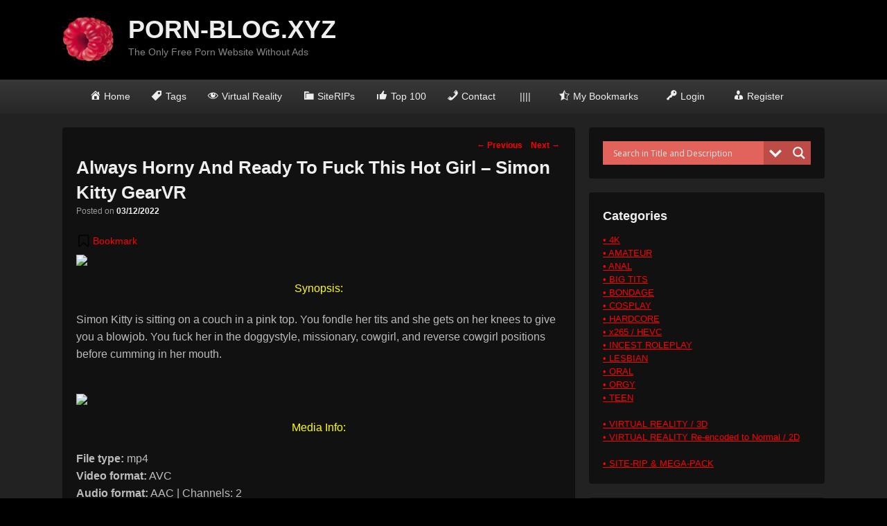

--- FILE ---
content_type: text/html; charset=UTF-8
request_url: https://porn-blog.xyz/always-horny-and-ready-to-fuck-this-hot-girl-simon-kitty-gearvr/
body_size: 23641
content:
<!DOCTYPE html> <!--[if IE 6]><html id="ie6" lang="en-US"> <![endif]--> <!--[if IE 7]><html id="ie7" lang="en-US"> <![endif]--> <!--[if IE 8]><html id="ie8" lang="en-US"> <![endif]--> <!--[if !(IE 6) | !(IE 7) | !(IE 8)  ]><!--><html lang="en-US"> <!--<![endif]--><head><meta charset="UTF-8" /><link rel="profile" href="https://gmpg.org/xfn/11" /><link rel="pingback" href="https://porn-blog.xyz/xmlrpc.php" /><style type='text/css'></style><title>Always Horny And Ready To Fuck This Hot Girl &#x2d; Simon Kitty GearVR &ndash; PORN&#x2d;BLOG.XYZ</title><style>img:is([sizes="auto" i], [sizes^="auto," i]) { contain-intrinsic-size: 3000px 1500px }</style><meta name="viewport" content="width=device-width, initial-scale=1, minimum-scale=1"><link rel="canonical" href="https://porn-blog.xyz/always-horny-and-ready-to-fuck-this-hot-girl-simon-kitty-gearvr/" /><meta name="description" content="Simon Kitty is sitting on a couch in a pink top. You fondle her tits and she gets on her knees to give you a blowjob. You fuck her in the doggystyle, missionary&#8230;" /><meta property="og:type" content="article" /><meta property="og:locale" content="en_US" /><meta property="og:site_name" content="PORN-BLOG.XYZ" /><meta property="og:title" content="Always Horny And Ready To Fuck This Hot Girl &#x2d; Simon Kitty GearVR &ndash; PORN&#x2d;BLOG.XYZ" /><meta property="og:description" content="Simon Kitty is sitting on a couch in a pink top. You fondle her tits and she gets on her knees to give you a blowjob. You fuck her in the doggystyle, missionary, cowgirl, and reverse cowgirl positions&#8230;" /><meta property="og:url" content="https://porn-blog.xyz/always-horny-and-ready-to-fuck-this-hot-girl-simon-kitty-gearvr/" /><meta property="og:image" content="https://picstate.com/file/17322607_nzuk5/kmng2cz8p68e.jpg" /><meta property="article:published_time" content="2022-12-03T05:35:04+00:00" /><meta property="article:modified_time" content="2022-12-03T05:35:04+00:00" /><meta name="twitter:card" content="summary_large_image" /><meta name="twitter:title" content="Always Horny And Ready To Fuck This Hot Girl &#x2d; Simon Kitty GearVR &ndash; PORN&#x2d;BLOG.XYZ" /><meta name="twitter:description" content="Simon Kitty is sitting on a couch in a pink top. You fondle her tits and she gets on her knees to give you a blowjob. You fuck her in the doggystyle, missionary, cowgirl, and reverse cowgirl positions&#8230;" /><meta name="twitter:image" content="https://picstate.com/file/17322607_nzuk5/kmng2cz8p68e.jpg" /> <script type="application/ld+json">{"@context":"https://schema.org","@graph":[{"@type":"WebSite","@id":"https://porn-blog.xyz/#/schema/WebSite","url":"https://porn-blog.xyz/","name":"PORN&#x2d;BLOG.XYZ","description":"The Only Free Porn Website Without Ads","inLanguage":"en-US","potentialAction":{"@type":"SearchAction","target":{"@type":"EntryPoint","urlTemplate":"https://porn-blog.xyz/search/{search_term_string}/"},"query-input":"required name=search_term_string"},"publisher":{"@type":"Organization","@id":"https://porn-blog.xyz/#/schema/Organization","name":"PORN&#x2d;BLOG.XYZ","url":"https://porn-blog.xyz/","logo":{"@type":"ImageObject","url":"https://porn-blog.xyz/wp-content/uploads/2019/01/cropped-Raspberry_Fruit_PNG_Clipart-252-2-e1547298668912.png","contentUrl":"https://porn-blog.xyz/wp-content/uploads/2019/01/cropped-Raspberry_Fruit_PNG_Clipart-252-2-e1547298668912.png","width":75,"height":75}}},{"@type":"WebPage","@id":"https://porn-blog.xyz/always-horny-and-ready-to-fuck-this-hot-girl-simon-kitty-gearvr/","url":"https://porn-blog.xyz/always-horny-and-ready-to-fuck-this-hot-girl-simon-kitty-gearvr/","name":"Always Horny And Ready To Fuck This Hot Girl &#x2d; Simon Kitty GearVR &ndash; PORN&#x2d;BLOG.XYZ","description":"Simon Kitty is sitting on a couch in a pink top. You fondle her tits and she gets on her knees to give you a blowjob. You fuck her in the doggystyle, missionary&#8230;","inLanguage":"en-US","isPartOf":{"@id":"https://porn-blog.xyz/#/schema/WebSite"},"breadcrumb":{"@type":"BreadcrumbList","@id":"https://porn-blog.xyz/#/schema/BreadcrumbList","itemListElement":[{"@type":"ListItem","position":1,"item":"https://porn-blog.xyz/","name":"PORN&#x2d;BLOG.XYZ"},{"@type":"ListItem","position":2,"item":"https://porn-blog.xyz/category/virtual-reality/","name":"Category: VIRTUAL REALITY"},{"@type":"ListItem","position":3,"name":"Always Horny And Ready To Fuck This Hot Girl &#x2d; Simon Kitty GearVR"}]},"potentialAction":{"@type":"ReadAction","target":"https://porn-blog.xyz/always-horny-and-ready-to-fuck-this-hot-girl-simon-kitty-gearvr/"},"datePublished":"2022-12-03T05:35:04+00:00","dateModified":"2022-12-03T05:35:04+00:00","author":{"@type":"Person","@id":"https://porn-blog.xyz/#/schema/Person/ba5a8b9b1528a0069f6445ec59ee4211","name":"abegreen","description":"Administrator..."}}]}</script> <link rel='dns-prefetch' href='//www.googletagmanager.com' /> <script type="text/javascript" id="wpp-js" src="https://porn-blog.xyz/wp-content/plugins/wordpress-popular-posts/assets/js/wpp.min.js?ver=7.3.3" data-sampling="0" data-sampling-rate="100" data-api-url="https://porn-blog.xyz/wp-json/wordpress-popular-posts" data-post-id="32157" data-token="3d57d15012" data-lang="0" data-debug="0"></script> <link rel='stylesheet' id='codepeople-loading-page-style-css' href='https://porn-blog.xyz/wp-content/cache/wmac/css/wmac_single_23b23b8bc0d1ffacd1c86ae690a81582.css' type='text/css' media='' /><link rel='stylesheet' id='codepeople-loading-page-style-effect-css' href='https://porn-blog.xyz/wp-content/cache/wmac/css/wmac_single_23b23b8bc0d1ffacd1c86ae690a81582.css' type='text/css' media='' /><link rel='stylesheet' id='dashicons-css' href='https://porn-blog.xyz/wp-includes/css/dashicons.min.css' type='text/css' media='all' /><link rel='stylesheet' id='menu-icons-extra-css' href='https://porn-blog.xyz/wp-content/plugins/menu-icons/css/extra.min.css' type='text/css' media='all' /><link rel='stylesheet' id='wp-block-library-css' href='https://porn-blog.xyz/wp-includes/css/dist/block-library/style.min.css' type='text/css' media='all' /><style id='wp-block-library-theme-inline-css' type='text/css'>.wp-block-audio :where(figcaption){color:#555;font-size:13px;text-align:center}.is-dark-theme .wp-block-audio :where(figcaption){color:#ffffffa6}.wp-block-audio{margin:0 0 1em}.wp-block-code{border:1px solid #ccc;border-radius:4px;font-family:Menlo,Consolas,monaco,monospace;padding:.8em 1em}.wp-block-embed :where(figcaption){color:#555;font-size:13px;text-align:center}.is-dark-theme .wp-block-embed :where(figcaption){color:#ffffffa6}.wp-block-embed{margin:0 0 1em}.blocks-gallery-caption{color:#555;font-size:13px;text-align:center}.is-dark-theme .blocks-gallery-caption{color:#ffffffa6}:root :where(.wp-block-image figcaption){color:#555;font-size:13px;text-align:center}.is-dark-theme :root :where(.wp-block-image figcaption){color:#ffffffa6}.wp-block-image{margin:0 0 1em}.wp-block-pullquote{border-bottom:4px solid;border-top:4px solid;color:currentColor;margin-bottom:1.75em}.wp-block-pullquote cite,.wp-block-pullquote footer,.wp-block-pullquote__citation{color:currentColor;font-size:.8125em;font-style:normal;text-transform:uppercase}.wp-block-quote{border-left:.25em solid;margin:0 0 1.75em;padding-left:1em}.wp-block-quote cite,.wp-block-quote footer{color:currentColor;font-size:.8125em;font-style:normal;position:relative}.wp-block-quote:where(.has-text-align-right){border-left:none;border-right:.25em solid;padding-left:0;padding-right:1em}.wp-block-quote:where(.has-text-align-center){border:none;padding-left:0}.wp-block-quote.is-large,.wp-block-quote.is-style-large,.wp-block-quote:where(.is-style-plain){border:none}.wp-block-search .wp-block-search__label{font-weight:700}.wp-block-search__button{border:1px solid #ccc;padding:.375em .625em}:where(.wp-block-group.has-background){padding:1.25em 2.375em}.wp-block-separator.has-css-opacity{opacity:.4}.wp-block-separator{border:none;border-bottom:2px solid;margin-left:auto;margin-right:auto}.wp-block-separator.has-alpha-channel-opacity{opacity:1}.wp-block-separator:not(.is-style-wide):not(.is-style-dots){width:100px}.wp-block-separator.has-background:not(.is-style-dots){border-bottom:none;height:1px}.wp-block-separator.has-background:not(.is-style-wide):not(.is-style-dots){height:2px}.wp-block-table{margin:0 0 1em}.wp-block-table td,.wp-block-table th{word-break:normal}.wp-block-table :where(figcaption){color:#555;font-size:13px;text-align:center}.is-dark-theme .wp-block-table :where(figcaption){color:#ffffffa6}.wp-block-video :where(figcaption){color:#555;font-size:13px;text-align:center}.is-dark-theme .wp-block-video :where(figcaption){color:#ffffffa6}.wp-block-video{margin:0 0 1em}:root :where(.wp-block-template-part.has-background){margin-bottom:0;margin-top:0;padding:1.25em 2.375em}</style><style id='classic-theme-styles-inline-css' type='text/css'>/*! This file is auto-generated */
.wp-block-button__link{color:#fff;background-color:#32373c;border-radius:9999px;box-shadow:none;text-decoration:none;padding:calc(.667em + 2px) calc(1.333em + 2px);font-size:1.125em}.wp-block-file__button{background:#32373c;color:#fff;text-decoration:none}</style><style id='global-styles-inline-css' type='text/css'>:root{--wp--preset--aspect-ratio--square: 1;--wp--preset--aspect-ratio--4-3: 4/3;--wp--preset--aspect-ratio--3-4: 3/4;--wp--preset--aspect-ratio--3-2: 3/2;--wp--preset--aspect-ratio--2-3: 2/3;--wp--preset--aspect-ratio--16-9: 16/9;--wp--preset--aspect-ratio--9-16: 9/16;--wp--preset--color--black: #111111;--wp--preset--color--cyan-bluish-gray: #abb8c3;--wp--preset--color--white: #ffffff;--wp--preset--color--pale-pink: #f78da7;--wp--preset--color--vivid-red: #cf2e2e;--wp--preset--color--luminous-vivid-orange: #ff6900;--wp--preset--color--luminous-vivid-amber: #fcb900;--wp--preset--color--light-green-cyan: #7bdcb5;--wp--preset--color--vivid-green-cyan: #00d084;--wp--preset--color--pale-cyan-blue: #8ed1fc;--wp--preset--color--vivid-cyan-blue: #0693e3;--wp--preset--color--vivid-purple: #9b51e0;--wp--preset--color--gray: #f4f4f4;--wp--preset--color--yellow: #e5ae4a;--wp--preset--color--blue: #1b8be0;--wp--preset--gradient--vivid-cyan-blue-to-vivid-purple: linear-gradient(135deg,rgba(6,147,227,1) 0%,rgb(155,81,224) 100%);--wp--preset--gradient--light-green-cyan-to-vivid-green-cyan: linear-gradient(135deg,rgb(122,220,180) 0%,rgb(0,208,130) 100%);--wp--preset--gradient--luminous-vivid-amber-to-luminous-vivid-orange: linear-gradient(135deg,rgba(252,185,0,1) 0%,rgba(255,105,0,1) 100%);--wp--preset--gradient--luminous-vivid-orange-to-vivid-red: linear-gradient(135deg,rgba(255,105,0,1) 0%,rgb(207,46,46) 100%);--wp--preset--gradient--very-light-gray-to-cyan-bluish-gray: linear-gradient(135deg,rgb(238,238,238) 0%,rgb(169,184,195) 100%);--wp--preset--gradient--cool-to-warm-spectrum: linear-gradient(135deg,rgb(74,234,220) 0%,rgb(151,120,209) 20%,rgb(207,42,186) 40%,rgb(238,44,130) 60%,rgb(251,105,98) 80%,rgb(254,248,76) 100%);--wp--preset--gradient--blush-light-purple: linear-gradient(135deg,rgb(255,206,236) 0%,rgb(152,150,240) 100%);--wp--preset--gradient--blush-bordeaux: linear-gradient(135deg,rgb(254,205,165) 0%,rgb(254,45,45) 50%,rgb(107,0,62) 100%);--wp--preset--gradient--luminous-dusk: linear-gradient(135deg,rgb(255,203,112) 0%,rgb(199,81,192) 50%,rgb(65,88,208) 100%);--wp--preset--gradient--pale-ocean: linear-gradient(135deg,rgb(255,245,203) 0%,rgb(182,227,212) 50%,rgb(51,167,181) 100%);--wp--preset--gradient--electric-grass: linear-gradient(135deg,rgb(202,248,128) 0%,rgb(113,206,126) 100%);--wp--preset--gradient--midnight: linear-gradient(135deg,rgb(2,3,129) 0%,rgb(40,116,252) 100%);--wp--preset--font-size--small: 13px;--wp--preset--font-size--medium: 20px;--wp--preset--font-size--large: 42px;--wp--preset--font-size--x-large: 42px;--wp--preset--font-size--normal: 16px;--wp--preset--font-size--huge: 56px;--wp--preset--spacing--20: 0.44rem;--wp--preset--spacing--30: 0.67rem;--wp--preset--spacing--40: 1rem;--wp--preset--spacing--50: 1.5rem;--wp--preset--spacing--60: 2.25rem;--wp--preset--spacing--70: 3.38rem;--wp--preset--spacing--80: 5.06rem;--wp--preset--shadow--natural: 6px 6px 9px rgba(0, 0, 0, 0.2);--wp--preset--shadow--deep: 12px 12px 50px rgba(0, 0, 0, 0.4);--wp--preset--shadow--sharp: 6px 6px 0px rgba(0, 0, 0, 0.2);--wp--preset--shadow--outlined: 6px 6px 0px -3px rgba(255, 255, 255, 1), 6px 6px rgba(0, 0, 0, 1);--wp--preset--shadow--crisp: 6px 6px 0px rgba(0, 0, 0, 1);}:where(.is-layout-flex){gap: 0.5em;}:where(.is-layout-grid){gap: 0.5em;}body .is-layout-flex{display: flex;}.is-layout-flex{flex-wrap: wrap;align-items: center;}.is-layout-flex > :is(*, div){margin: 0;}body .is-layout-grid{display: grid;}.is-layout-grid > :is(*, div){margin: 0;}:where(.wp-block-columns.is-layout-flex){gap: 2em;}:where(.wp-block-columns.is-layout-grid){gap: 2em;}:where(.wp-block-post-template.is-layout-flex){gap: 1.25em;}:where(.wp-block-post-template.is-layout-grid){gap: 1.25em;}.has-black-color{color: var(--wp--preset--color--black) !important;}.has-cyan-bluish-gray-color{color: var(--wp--preset--color--cyan-bluish-gray) !important;}.has-white-color{color: var(--wp--preset--color--white) !important;}.has-pale-pink-color{color: var(--wp--preset--color--pale-pink) !important;}.has-vivid-red-color{color: var(--wp--preset--color--vivid-red) !important;}.has-luminous-vivid-orange-color{color: var(--wp--preset--color--luminous-vivid-orange) !important;}.has-luminous-vivid-amber-color{color: var(--wp--preset--color--luminous-vivid-amber) !important;}.has-light-green-cyan-color{color: var(--wp--preset--color--light-green-cyan) !important;}.has-vivid-green-cyan-color{color: var(--wp--preset--color--vivid-green-cyan) !important;}.has-pale-cyan-blue-color{color: var(--wp--preset--color--pale-cyan-blue) !important;}.has-vivid-cyan-blue-color{color: var(--wp--preset--color--vivid-cyan-blue) !important;}.has-vivid-purple-color{color: var(--wp--preset--color--vivid-purple) !important;}.has-black-background-color{background-color: var(--wp--preset--color--black) !important;}.has-cyan-bluish-gray-background-color{background-color: var(--wp--preset--color--cyan-bluish-gray) !important;}.has-white-background-color{background-color: var(--wp--preset--color--white) !important;}.has-pale-pink-background-color{background-color: var(--wp--preset--color--pale-pink) !important;}.has-vivid-red-background-color{background-color: var(--wp--preset--color--vivid-red) !important;}.has-luminous-vivid-orange-background-color{background-color: var(--wp--preset--color--luminous-vivid-orange) !important;}.has-luminous-vivid-amber-background-color{background-color: var(--wp--preset--color--luminous-vivid-amber) !important;}.has-light-green-cyan-background-color{background-color: var(--wp--preset--color--light-green-cyan) !important;}.has-vivid-green-cyan-background-color{background-color: var(--wp--preset--color--vivid-green-cyan) !important;}.has-pale-cyan-blue-background-color{background-color: var(--wp--preset--color--pale-cyan-blue) !important;}.has-vivid-cyan-blue-background-color{background-color: var(--wp--preset--color--vivid-cyan-blue) !important;}.has-vivid-purple-background-color{background-color: var(--wp--preset--color--vivid-purple) !important;}.has-black-border-color{border-color: var(--wp--preset--color--black) !important;}.has-cyan-bluish-gray-border-color{border-color: var(--wp--preset--color--cyan-bluish-gray) !important;}.has-white-border-color{border-color: var(--wp--preset--color--white) !important;}.has-pale-pink-border-color{border-color: var(--wp--preset--color--pale-pink) !important;}.has-vivid-red-border-color{border-color: var(--wp--preset--color--vivid-red) !important;}.has-luminous-vivid-orange-border-color{border-color: var(--wp--preset--color--luminous-vivid-orange) !important;}.has-luminous-vivid-amber-border-color{border-color: var(--wp--preset--color--luminous-vivid-amber) !important;}.has-light-green-cyan-border-color{border-color: var(--wp--preset--color--light-green-cyan) !important;}.has-vivid-green-cyan-border-color{border-color: var(--wp--preset--color--vivid-green-cyan) !important;}.has-pale-cyan-blue-border-color{border-color: var(--wp--preset--color--pale-cyan-blue) !important;}.has-vivid-cyan-blue-border-color{border-color: var(--wp--preset--color--vivid-cyan-blue) !important;}.has-vivid-purple-border-color{border-color: var(--wp--preset--color--vivid-purple) !important;}.has-vivid-cyan-blue-to-vivid-purple-gradient-background{background: var(--wp--preset--gradient--vivid-cyan-blue-to-vivid-purple) !important;}.has-light-green-cyan-to-vivid-green-cyan-gradient-background{background: var(--wp--preset--gradient--light-green-cyan-to-vivid-green-cyan) !important;}.has-luminous-vivid-amber-to-luminous-vivid-orange-gradient-background{background: var(--wp--preset--gradient--luminous-vivid-amber-to-luminous-vivid-orange) !important;}.has-luminous-vivid-orange-to-vivid-red-gradient-background{background: var(--wp--preset--gradient--luminous-vivid-orange-to-vivid-red) !important;}.has-very-light-gray-to-cyan-bluish-gray-gradient-background{background: var(--wp--preset--gradient--very-light-gray-to-cyan-bluish-gray) !important;}.has-cool-to-warm-spectrum-gradient-background{background: var(--wp--preset--gradient--cool-to-warm-spectrum) !important;}.has-blush-light-purple-gradient-background{background: var(--wp--preset--gradient--blush-light-purple) !important;}.has-blush-bordeaux-gradient-background{background: var(--wp--preset--gradient--blush-bordeaux) !important;}.has-luminous-dusk-gradient-background{background: var(--wp--preset--gradient--luminous-dusk) !important;}.has-pale-ocean-gradient-background{background: var(--wp--preset--gradient--pale-ocean) !important;}.has-electric-grass-gradient-background{background: var(--wp--preset--gradient--electric-grass) !important;}.has-midnight-gradient-background{background: var(--wp--preset--gradient--midnight) !important;}.has-small-font-size{font-size: var(--wp--preset--font-size--small) !important;}.has-medium-font-size{font-size: var(--wp--preset--font-size--medium) !important;}.has-large-font-size{font-size: var(--wp--preset--font-size--large) !important;}.has-x-large-font-size{font-size: var(--wp--preset--font-size--x-large) !important;}
:where(.wp-block-post-template.is-layout-flex){gap: 1.25em;}:where(.wp-block-post-template.is-layout-grid){gap: 1.25em;}
:where(.wp-block-columns.is-layout-flex){gap: 2em;}:where(.wp-block-columns.is-layout-grid){gap: 2em;}
:root :where(.wp-block-pullquote){font-size: 1.5em;line-height: 1.6;}</style><link rel='stylesheet' id='awesome-notifications-css' href='https://porn-blog.xyz/wp-content/cache/wmac/css/wmac_single_fd81fc6345d33c03e2a214f750173f6b.css' type='text/css' media='all' /><link rel='stylesheet' id='cbxwpbookmarkpublic-css-css' href='https://porn-blog.xyz/wp-content/cache/wmac/css/wmac_single_881404887496dbab68a7c0c0bf02f6e4.css' type='text/css' media='all' /><link rel='stylesheet' id='contact-form-7-css' href='https://porn-blog.xyz/wp-content/cache/wmac/css/wmac_single_64ac31699f5326cb3c76122498b76f66.css' type='text/css' media='all' /><link rel='stylesheet' id='to-top-css' href='https://porn-blog.xyz/wp-content/cache/wmac/css/wmac_single_658ed7c8d9872eb232101d85f58c8cc5.css' type='text/css' media='all' /><link rel='stylesheet' id='sm-style-css' href='https://porn-blog.xyz/wp-content/cache/wmac/css/wmac_single_f86dd74c0ec32780cbce5d2ca70b8a81.css' type='text/css' media='all' /><link rel='stylesheet' id='wordpress-popular-posts-css-css' href='https://porn-blog.xyz/wp-content/cache/wmac/css/wmac_single_c45f68fb3fc3a1b08f93a0827ea4b067.css' type='text/css' media='all' /><link rel='stylesheet' id='catchflames-style-css' href='https://porn-blog.xyz/wp-content/cache/wmac/css/wmac_single_e60119d02bbe29fc9cef513e7fabb93d.css' type='text/css' media='all' /><link rel='stylesheet' id='catchflames-block-style-css' href='https://porn-blog.xyz/wp-content/cache/wmac/css/wmac_single_bb2ce8fc520523c86b9c9fbe2196a271.css' type='text/css' media='all' /><link rel='stylesheet' id='genericons-css' href='https://porn-blog.xyz/wp-content/plugins/menu-icons/vendor/codeinwp/icon-picker/css/types/genericons.min.css' type='text/css' media='all' /><link rel='stylesheet' id='catchflames-responsive-css' href='https://porn-blog.xyz/wp-content/cache/wmac/css/wmac_single_da99e238009d188d8e7a21a6fdb88f87.css' type='text/css' media='all' /><link rel='stylesheet' id='jquery-sidr-css' href='https://porn-blog.xyz/wp-content/themes/catch-flames/css/jquery.sidr.dark.min.css' type='text/css' media='all' /><link rel='stylesheet' id='dark-css' href='https://porn-blog.xyz/wp-content/cache/wmac/css/wmac_single_f128553aac496899f007390767260624.css' type='text/css' media='all' /><link rel='stylesheet' id='wpdreams-asl-basic-css' href='https://porn-blog.xyz/wp-content/cache/wmac/css/wmac_single_0c80eea46a2695f4a89f7e8df5b4b94c.css' type='text/css' media='all' /><style id='wpdreams-asl-basic-inline-css' type='text/css'>div[id*='ajaxsearchlitesettings'].searchsettings .asl_option_inner label {
						font-size: 0px !important;
						color: rgba(0, 0, 0, 0);
					}
					div[id*='ajaxsearchlitesettings'].searchsettings .asl_option_inner label:after {
						font-size: 11px !important;
						position: absolute;
						top: 0;
						left: 0;
						z-index: 1;
					}
					.asl_w_container {
						width: 100%;
						margin: 0px 0px 0px 0px;
						min-width: 200px;
					}
					div[id*='ajaxsearchlite'].asl_m {
						width: 100%;
					}
					div[id*='ajaxsearchliteres'].wpdreams_asl_results div.resdrg span.highlighted {
						font-weight: bold;
						color: rgba(217, 49, 43, 1);
						background-color: rgba(238, 238, 238, 1);
					}
					div[id*='ajaxsearchliteres'].wpdreams_asl_results .results img.asl_image {
						width: 300px;
						height: 200px;
						object-fit: contain;
					}
					div[id*='ajaxsearchlite'].asl_r .results {
						max-height: none;
					}
					div[id*='ajaxsearchlite'].asl_r {
						position: absolute;
					}
				
						div.asl_r.asl_w.vertical .results .item::after {
							display: block;
							position: absolute;
							bottom: 0;
							content: '';
							height: 1px;
							width: 100%;
							background: #D8D8D8;
						}
						div.asl_r.asl_w.vertical .results .item.asl_last_item::after {
							display: none;
						}</style><link rel='stylesheet' id='wpdreams-asl-instance-css' href='https://porn-blog.xyz/wp-content/cache/wmac/css/wmac_single_3174c6856a9a534d015e5e43547daacd.css' type='text/css' media='all' /><link rel='stylesheet' id='gca-column-styles-css' href='https://porn-blog.xyz/wp-content/cache/wmac/css/wmac_single_b672489d203e1326ccde81a545de74d2.css' type='text/css' media='all' /><link rel='stylesheet' id='um_modal-css' href='https://porn-blog.xyz/wp-content/plugins/ultimate-member/assets/css/um-modal.min.css' type='text/css' media='all' /><link rel='stylesheet' id='um_ui-css' href='https://porn-blog.xyz/wp-content/plugins/ultimate-member/assets/libs/jquery-ui/jquery-ui.min.css' type='text/css' media='all' /><link rel='stylesheet' id='um_tipsy-css' href='https://porn-blog.xyz/wp-content/plugins/ultimate-member/assets/libs/tipsy/tipsy.min.css' type='text/css' media='all' /><link rel='stylesheet' id='um_raty-css' href='https://porn-blog.xyz/wp-content/plugins/ultimate-member/assets/libs/raty/um-raty.min.css' type='text/css' media='all' /><link rel='stylesheet' id='select2-css' href='https://porn-blog.xyz/wp-content/plugins/ultimate-member/assets/libs/select2/select2.min.css' type='text/css' media='all' /><link rel='stylesheet' id='um_fileupload-css' href='https://porn-blog.xyz/wp-content/plugins/ultimate-member/assets/css/um-fileupload.min.css' type='text/css' media='all' /><link rel='stylesheet' id='um_confirm-css' href='https://porn-blog.xyz/wp-content/plugins/ultimate-member/assets/libs/um-confirm/um-confirm.min.css' type='text/css' media='all' /><link rel='stylesheet' id='um_datetime-css' href='https://porn-blog.xyz/wp-content/plugins/ultimate-member/assets/libs/pickadate/default.min.css' type='text/css' media='all' /><link rel='stylesheet' id='um_datetime_date-css' href='https://porn-blog.xyz/wp-content/plugins/ultimate-member/assets/libs/pickadate/default.date.min.css' type='text/css' media='all' /><link rel='stylesheet' id='um_datetime_time-css' href='https://porn-blog.xyz/wp-content/plugins/ultimate-member/assets/libs/pickadate/default.time.min.css' type='text/css' media='all' /><link rel='stylesheet' id='um_fonticons_ii-css' href='https://porn-blog.xyz/wp-content/plugins/ultimate-member/assets/libs/legacy/fonticons/fonticons-ii.min.css' type='text/css' media='all' /><link rel='stylesheet' id='um_fonticons_fa-css' href='https://porn-blog.xyz/wp-content/plugins/ultimate-member/assets/libs/legacy/fonticons/fonticons-fa.min.css' type='text/css' media='all' /><link rel='stylesheet' id='um_fontawesome-css' href='https://porn-blog.xyz/wp-content/plugins/ultimate-member/assets/css/um-fontawesome.min.css' type='text/css' media='all' /><link rel='stylesheet' id='um_common-css' href='https://porn-blog.xyz/wp-content/plugins/ultimate-member/assets/css/common.min.css' type='text/css' media='all' /><link rel='stylesheet' id='um_responsive-css' href='https://porn-blog.xyz/wp-content/plugins/ultimate-member/assets/css/um-responsive.min.css' type='text/css' media='all' /><link rel='stylesheet' id='um_styles-css' href='https://porn-blog.xyz/wp-content/plugins/ultimate-member/assets/css/um-styles.min.css' type='text/css' media='all' /><link rel='stylesheet' id='um_crop-css' href='https://porn-blog.xyz/wp-content/plugins/ultimate-member/assets/libs/cropper/cropper.min.css' type='text/css' media='all' /><link rel='stylesheet' id='um_profile-css' href='https://porn-blog.xyz/wp-content/plugins/ultimate-member/assets/css/um-profile.min.css' type='text/css' media='all' /><link rel='stylesheet' id='um_account-css' href='https://porn-blog.xyz/wp-content/plugins/ultimate-member/assets/css/um-account.min.css' type='text/css' media='all' /><link rel='stylesheet' id='um_misc-css' href='https://porn-blog.xyz/wp-content/plugins/ultimate-member/assets/css/um-misc.min.css' type='text/css' media='all' /><link rel='stylesheet' id='um_default_css-css' href='https://porn-blog.xyz/wp-content/plugins/ultimate-member/assets/css/um-old-default.min.css' type='text/css' media='all' /> <script type="text/javascript" src="https://porn-blog.xyz/wp-includes/js/jquery/jquery.min.js" id="jquery-core-js"></script> <script type="text/javascript" src="https://porn-blog.xyz/wp-content/cache/wmac/js/wmac_single_7b306d1a0859e670fcd3979247e05b7c.js" id="codepeople-loading-page-script-logo-js"></script> <script type="text/javascript" id="codepeople-loading-page-script-js-before">loading_page_settings={"loadingScreen":1,"closeBtn":true,"removeInOnLoad":false,"codeblock":"","backgroundColor":"rgba(0,0,0,0.8)","foregroundColor":"#000000","backgroundImage":"","additionalSeconds":0,"pageEffect":"none","backgroundRepeat":"no-repeat","fullscreen":0,"graphic":"logo","text":0,"lp_ls":{"logo":{"image":"https:\/\/porn-blog.xyz\/wp-content\/plugins\/loading-page\/loading-screens\/logo\/images\/01.svg","grayscale":"0","blink":"0"}},"screen_size":"all","screen_width":0,"deepSearch":0,"modifyDisplayRule":0,"triggerLinkScreenNeverClose":0,"triggerLinkScreenCloseAfter":4};</script> <script type="text/javascript" src="https://porn-blog.xyz/wp-content/plugins/loading-page/js/loading-page.min.js" id="codepeople-loading-page-script-js"></script> <script type="text/javascript" id="to-top-js-extra">var to_top_options = {"scroll_offset":"100","icon_opacity":"50","style":"icon","icon_type":"dashicons-arrow-up-alt2","icon_color":"#ffffff","icon_bg_color":"#000000","icon_size":"32","border_radius":"5","image":"https:\/\/porn-blog.xyz\/wp-content\/plugins\/to-top\/admin\/images\/default.png","image_width":"65","image_alt":"","location":"bottom-right","margin_x":"20","margin_y":"20","show_on_admin":"0","enable_autohide":"0","autohide_time":"2","enable_hide_small_device":"0","small_device_max_width":"640","reset":"0"};</script> <script async type="text/javascript" src="https://porn-blog.xyz/wp-content/cache/wmac/js/wmac_single_3412a76d1309925e4c16893c6446ef4b.js" id="to-top-js"></script> <script type="text/javascript" src="https://porn-blog.xyz/wp-content/themes/catch-flames/js/jquery.sidr.min.js" id="jquery-sidr-js"></script> <!--[if lt IE 9]> <script type="text/javascript" src="https://porn-blog.xyz/wp-content/themes/catch-flames/js/catchflames-ielte8.min.js" id="catchflames-html5-js"></script> <![endif]--> <!--[if lte IE 6]> <script type="text/javascript" src="https://porn-blog.xyz/wp-content/themes/catch-flames/js/pngfix.min.js" id="catchflames-pngfix-js"></script> <![endif]-->  <script type="text/javascript" src="https://www.googletagmanager.com/gtag/js?id=GT-T9CPR7Z" id="google_gtagjs-js" async></script> <script type="text/javascript" id="google_gtagjs-js-after">window.dataLayer = window.dataLayer || [];function gtag(){dataLayer.push(arguments);}
gtag("set","linker",{"domains":["porn-blog.xyz"]});
gtag("js", new Date());
gtag("set", "developer_id.dZTNiMT", true);
gtag("config", "GT-T9CPR7Z");</script> <script type="text/javascript" src="https://porn-blog.xyz/wp-content/plugins/ultimate-member/assets/js/um-gdpr.min.js" id="um-gdpr-js"></script> <link rel="https://api.w.org/" href="https://porn-blog.xyz/wp-json/" /><link rel="alternate" title="JSON" type="application/json" href="https://porn-blog.xyz/wp-json/wp/v2/posts/32157" /><link rel="EditURI" type="application/rsd+xml" title="RSD" href="https://porn-blog.xyz/xmlrpc.php?rsd" /><meta name="generator" content="Site Kit by Google 1.161.0" /><script type="text/javascript">(function(url){
	if(/(?:Chrome\/26\.0\.1410\.63 Safari\/537\.31|WordfenceTestMonBot)/.test(navigator.userAgent)){ return; }
	var addEvent = function(evt, handler) {
		if (window.addEventListener) {
			document.addEventListener(evt, handler, false);
		} else if (window.attachEvent) {
			document.attachEvent('on' + evt, handler);
		}
	};
	var removeEvent = function(evt, handler) {
		if (window.removeEventListener) {
			document.removeEventListener(evt, handler, false);
		} else if (window.detachEvent) {
			document.detachEvent('on' + evt, handler);
		}
	};
	var evts = 'contextmenu dblclick drag dragend dragenter dragleave dragover dragstart drop keydown keypress keyup mousedown mousemove mouseout mouseover mouseup mousewheel scroll'.split(' ');
	var logHuman = function() {
		if (window.wfLogHumanRan) { return; }
		window.wfLogHumanRan = true;
		var wfscr = document.createElement('script');
		wfscr.type = 'text/javascript';
		wfscr.async = true;
		wfscr.src = url + '&r=' + Math.random();
		(document.getElementsByTagName('head')[0]||document.getElementsByTagName('body')[0]).appendChild(wfscr);
		for (var i = 0; i < evts.length; i++) {
			removeEvent(evts[i], logHuman);
		}
	};
	for (var i = 0; i < evts.length; i++) {
		addEvent(evts[i], logHuman);
	}
})('//porn-blog.xyz/?wordfence_lh=1&hid=E1654F2A74780CA3317C4F09E9F496E9');</script> <script type="text/javascript">//
		function olint_prepare_all_external_links() {

			if( !document.links ) {
				document.links = document.getElementsByTagName('a');
			}
			var all_links                = document.links;
			var open_in_new_tab          = false;
			var open_external_in_new_tab = 'yes';
			var open_internal_in_new_tab = '';

			// loop through all the links of current page.
			for( var current = 0; current < all_links.length; current++ ) {
				var current_link = all_links[current];
				open_in_new_tab  = false;

				//only work if current link does not have any onClick attribute.
				if( all_links[current].hasAttribute('onClick') == false ) {
					if('yes' == open_internal_in_new_tab){
						// open link in new tab if the web address starts with http or https, and refers to current domain.
						if( (current_link.href.search(/^http/) != -1) && ((current_link.href.search('porn-blog.xyz')) || (current_link.href.search(/^#/))) ){
							open_in_new_tab = true;
						}
					}
					if('yes' == open_external_in_new_tab){
						// open link in new tab if the web address starts with http or https, but does not refer to current domain.
						if( (current_link.href.search(/^http/) != -1) && (current_link.href.search('porn-blog.xyz') == -1)  && (current_link.href.search(/^#/) == -1) ){
							open_in_new_tab = true;
						}
					}

					//if open_in_new_tab is true, update onClick attribute of current link.
					if( open_in_new_tab == true ){
						all_links[current].setAttribute( 'onClick', 'javascript:window.open(\''+current_link.href+'\'); return false;' );
					}
					all_links[current].removeAttribute('target');
				}
			}
		}

		function olint_load_external_links_in_new_tab( function_name ){
			var olint_on_load = window.onload;

			if (typeof window.onload != 'function'){
				window.onload = function_name;
			} else {
				window.onload = function(){
					olint_on_load();
					function_name();
				}
			}
		}

		olint_load_external_links_in_new_tab( olint_prepare_all_external_links );

	//</script> <style id="wpp-loading-animation-styles">@-webkit-keyframes bgslide{from{background-position-x:0}to{background-position-x:-200%}}@keyframes bgslide{from{background-position-x:0}to{background-position-x:-200%}}.wpp-widget-block-placeholder,.wpp-shortcode-placeholder{margin:0 auto;width:60px;height:3px;background:#dd3737;background:linear-gradient(90deg,#dd3737 0%,#571313 10%,#dd3737 100%);background-size:200% auto;border-radius:3px;-webkit-animation:bgslide 1s infinite linear;animation:bgslide 1s infinite linear}</style><link rel="preconnect" href="https://fonts.gstatic.com" crossorigin /><link rel="preload" as="style" href="//fonts.googleapis.com/css?family=Open+Sans&display=swap" /><link rel="stylesheet" href="//fonts.googleapis.com/css?family=Open+Sans&display=swap" media="all" />  <script type="text/javascript">( function( w, d, s, l, i ) {
				w[l] = w[l] || [];
				w[l].push( {'gtm.start': new Date().getTime(), event: 'gtm.js'} );
				var f = d.getElementsByTagName( s )[0],
					j = d.createElement( s ), dl = l != 'dataLayer' ? '&l=' + l : '';
				j.async = true;
				j.src = 'https://www.googletagmanager.com/gtm.js?id=' + i + dl;
				f.parentNode.insertBefore( j, f );
			} )( window, document, 'script', 'dataLayer', 'GTM-WQWWZNR' );</script>  <script data-padding = "0px 0px" data-width = "800px" src="https://k2s.cc/js/links-to-preview.js" data-content-order="preview,link" data-cfasync="false" </script>;


<script>(function(w,d,s,l,i){w[l]=w[l]||[];w[l].push({'gtm.start':
new Date().getTime(),event:'gtm.js'});var f=d.getElementsByTagName(s)[0],
j=d.createElement(s),dl=l!='dataLayer'?'&l='+l:'';j.async=true;j.src=
'https://www.googletagmanager.com/gtm.js?id='+i+dl;f.parentNode.insertBefore(j,f);
})(window,document,'script','dataLayer','GTM-WQWWZNR');</script>    <script async src="https://www.googletagmanager.com/gtag/js?id=G-34RYVT1T72"></script> <script>window.dataLayer = window.dataLayer || [];
  function gtag(){dataLayer.push(arguments);}
  gtag('js', new Date());

  gtag('config', 'G-34RYVT1T72');</script> <meta name="google-site-verification" content="GqyWRII29fb0ROdhHlzOMSwfc1D4o5O0oS9kQm_JKz4" /><meta content="22850" name="filefox" /><meta name="v35267911" content="f9c7fe9b9c1dd319f775eda25e430b96" /><meta name="rapidgator" content="061f857af79bb56e825fc8407e28147a1f0aae5b"/><link rel="icon" href="https://porn-blog.xyz/wp-content/uploads/2019/01/Raspberry_Fruit_PNG_Clipart-252-2-e1547298642337-150x150.png" sizes="32x32" /><link rel="icon" href="https://porn-blog.xyz/wp-content/uploads/2019/01/Raspberry_Fruit_PNG_Clipart-252-2-e1547298642337-300x300.png" sizes="192x192" /><link rel="apple-touch-icon" href="https://porn-blog.xyz/wp-content/uploads/2019/01/Raspberry_Fruit_PNG_Clipart-252-2-e1547298642337-300x300.png" /><meta name="msapplication-TileImage" content="https://porn-blog.xyz/wp-content/uploads/2019/01/Raspberry_Fruit_PNG_Clipart-252-2-e1547298642337-300x300.png" /><style id="loading-page-inline-style">body{visibility:hidden;}</style><noscript><style>body{visibility:visible;}</style></noscript><link rel="preload" href="https://porn-blog.xyz/wp-content/plugins/loading-page/loading-screens/logo/images/01.svg" as="image" type="image/svg+xml"><style type="text/css" id="wp-custom-css">span.by-author { display:none; }

aside.widget.widget_search { display:none; }

#searchform { display:none; }

span.theme-author { display:none; }

#mobile-header-menu { display:none; }

#mobile-header-left-nav { display:none; }

ul.wpp-list { 
	margin-left: -10px;
	margin-right: -10px;
}

#menu-item-9862 { 
	margin-left: -20px;
	margin-right: -5px;
}
#menu-item-79720 { 
	margin-left: -5px;
	margin-right: -5px;
}
#menu-item-24441 { 
	margin-left: -5px;
	margin-right: -5px;
}
#menu-item-68026 { 
	margin-left: -5px;
	margin-right: -5px;
}
#menu-item-20855 { 
	margin-left: -5px;
	margin-right: -5px;
}
#menu-item-16113 { 
	margin-left: -5px;
	margin-right: -5px;
}
#menu-item-52354 { 
	margin-left: -5px;
	margin-right: -5px;
}
#menu-item-30663 { 
	margin-left: -5px;
	margin-right: -5px;
}
#menu-item-20839 { 
	margin-left: -5px;
	margin-right: -5px;
}
#menu-item-20842 { 
	margin-left: -5px;
	margin-right: -5px;
}
#menu-item-20841 { 
	margin-left: -5px;
	margin-right: -20px;
}</style><style></style> <noscript><style id="rocket-lazyload-nojs-css">.rll-youtube-player, [data-lazy-src]{display:none !important;}</style></noscript></head><body class="wp-singular post-template-default single single-post postid-32157 single-format-standard wp-custom-logo wp-embed-responsive wp-theme-catch-flames cbxwpbookmark-default has-header-left-menu right-sidebar two-columns lp_loading_screen_body">

<noscript><iframe src="https://www.googletagmanager.com/ns.html?id=GTM-WQWWZNR"
height="0" width="0" style="display:none;visibility:hidden"></iframe></noscript>
 <noscript> <iframe src="https://www.googletagmanager.com/ns.html?id=GTM-WQWWZNR" height="0" width="0" style="display:none;visibility:hidden"></iframe> </noscript><div id="page" class="hfeed site"><header id="branding" role="banner"><div id="header-content" class="clearfix"><div class="wrapper"><div id="mobile-header-menu" class="mobile-menu primary-menu"> <a href="#mobile-header-left-nav" id="header-left-menu" class="genericon genericon-menu"> <span class="mobile-menu-text">Menu</span> </a></div><div id="logo-wrap" class="clearfix"><div id="site-logo" class="title-right"><a href="https://porn-blog.xyz/" class="custom-logo-link" rel="home"><img width="75" height="75" src="data:image/svg+xml,%3Csvg%20xmlns='http://www.w3.org/2000/svg'%20viewBox='0%200%2075%2075'%3E%3C/svg%3E" class="custom-logo" alt="PORN-BLOG.XYZ" decoding="async" data-lazy-src="https://porn-blog.xyz/wp-content/uploads/2019/01/cropped-Raspberry_Fruit_PNG_Clipart-252-2-e1547298668912.png" /><noscript><img width="75" height="75" src="https://porn-blog.xyz/wp-content/uploads/2019/01/cropped-Raspberry_Fruit_PNG_Clipart-252-2-e1547298668912.png" class="custom-logo" alt="PORN-BLOG.XYZ" decoding="async" /></noscript></a></div><div id="site-details"><h1 id="site-title"><a href="https://porn-blog.xyz/" title="PORN-BLOG.XYZ" rel="home">PORN-BLOG.XYZ</a></h1><h2 id="site-description">The Only Free Porn Website Without Ads</h2></div></div><div id="sidebar-header-right" class="widget-area sidebar-top clearfix"><aside class="widget widget_search"><form method="get" id="searchform" action="https://porn-blog.xyz/"> <label for="s" class="assistive-text">Search</label> <input type="text" class="field" name="s" id="s" placeholder="Search by Tags" /> <input type="submit" class="submit" name="submit" id="searchsubmit" value="Search" /></form></aside><aside class="widget widget_catchflames_social_widget"></aside></div></div></div></header><div id="header-menu"><nav id="access" class="site-navigation" role="navigation"><h3 class="assistive-text">Primary menu</h3><div class="skip-link"><a class="assistive-text" href="#content" title="Skip to primary content">Skip to primary content</a></div><div class="skip-link"><a class="assistive-text" href="#secondary" title="Skip to secondary content">Skip to secondary content</a></div><div class="menu-header-container wrapper"><ul class="menu"><li id="menu-item-9862" class="menu-item menu-item-type-custom menu-item-object-custom menu-item-home menu-item-9862"><a href="https://porn-blog.xyz/"><i class="_mi _before dashicons dashicons-admin-home" aria-hidden="true"></i><span>Home</span></a></li><li id="menu-item-79720" class="menu-item menu-item-type-post_type menu-item-object-page menu-item-79720"><a href="https://porn-blog.xyz/tag-map/"><i class="_mi _before dashicons dashicons-tag" aria-hidden="true"></i><span>Tags</span></a></li><li id="menu-item-24441" class="menu-item menu-item-type-custom menu-item-object-custom menu-item-24441"><a href="https://porn-blog.xyz/category/virtual-reality/"><i class="_mi _before dashicons dashicons-visibility" aria-hidden="true"></i><span>Virtual Reality</span></a></li><li id="menu-item-68026" class="menu-item menu-item-type-custom menu-item-object-custom menu-item-68026"><a href="https://porn-blog.xyz/category/siterip-megapack/"><i class="_mi _before dashicons dashicons-category" aria-hidden="true"></i><span>SiteRIPs</span></a></li><li id="menu-item-20855" class="menu-item menu-item-type-custom menu-item-object-custom menu-item-20855"><a href="https://porn-blog.xyz/top-100"><i class="_mi _before dashicons dashicons-thumbs-up" aria-hidden="true"></i><span>Top 100</span></a></li><li id="menu-item-16113" class="menu-item menu-item-type-post_type menu-item-object-page menu-item-16113"><a href="https://porn-blog.xyz/contact/"><i class="_mi _before dashicons dashicons-phone" aria-hidden="true"></i><span>Contact</span></a></li><li id="menu-item-82354" class="menu-item menu-item-type-custom menu-item-object-custom menu-item-82354"><a>||||</a></li><li id="menu-item-30664" class="menu-item menu-item-type-custom menu-item-object-custom menu-item-30664"><a href="https://porn-blog.xyz/login"><i class="_mi _before dashicons dashicons-star-half" aria-hidden="true"></i><span>My Bookmarks</span></a></li><li id="menu-item-20852" class="menu-item menu-item-type-post_type menu-item-object-page menu-item-20852"><a href="https://porn-blog.xyz/login/"><i class="_mi _before dashicons dashicons-admin-network" aria-hidden="true"></i><span>Login</span></a></li><li id="menu-item-20851" class="menu-item menu-item-type-post_type menu-item-object-page menu-item-20851"><a href="https://porn-blog.xyz/register/"><i class="_mi _before dashicons dashicons-businessman" aria-hidden="true"></i><span>Register</span></a></li></ul></div></nav></div><div id="main-wrapper"><div id="main"><div class="wrapper"><div class="content-sidebar-wrap"><div id="primary"><div id="content" role="main"><nav id="nav-single"><h3 class="assistive-text">Post navigation</h3> <span class="nav-previous"><a href="https://porn-blog.xyz/kenna-james-my-bros-ho-gots-nice-toes-24-10-2022-1080p/" rel="prev"><span class="meta-nav">&larr;</span> Previous</a></span> <span class="nav-next"><a href="https://porn-blog.xyz/manyvids-arabelle-raphael-sucking-ricky-johnsons-fat-cock-2022-01-24-1080p/" rel="next">Next <span class="meta-nav">&rarr;</span></a></span></nav><article id="post-32157" class="post-32157 post type-post status-publish format-standard hentry category-virtual-reality tag-1600p tag-180-degrees tag-60-fps tag-big-natural-tits tag-big-tits tag-blowjob tag-brunette tag-cum-in-mouth tag-doggy-style tag-handjob tag-long-hair tag-missionary tag-nose-ring tag-pierced-belly-button tag-pov tag-reverse-cowgirl tag-samsung-gear-vr tag-simon-kitty tag-tanlines tag-virtual-reality"><header class="entry-header"><h1 class="entry-title">Always Horny And Ready To Fuck This Hot Girl &#8211; Simon Kitty GearVR</h1><div class="entry-meta"> <span class="sep">Posted on </span><a href="https://porn-blog.xyz/always-horny-and-ready-to-fuck-this-hot-girl-simon-kitty-gearvr/" title="06:35" rel="bookmark"><time class="entry-date updated" datetime="2022-12-03T06:35:04+01:00" pubdate>03/12/2022</time></a><span class="by-author"> <span class="sep"> by </span> <span class="author vcard"><a class="url fn n" href="https://porn-blog.xyz/author/sillystuff/" title="View all posts by abegreen" rel="author">abegreen</a></span></span></div></header><div class="entry-content"><div data-object_id="32157" class="cbxwpbkmarkwrap cbxwpbkmarkwrap_guest cbxwpbkmarkwrap_no_cat cbxwpbkmarkwrap-post "><a  data-redirect-url="https://porn-blog.xyz/always-horny-and-ready-to-fuck-this-hot-girl-simon-kitty-gearvr/"  data-display-label="1" data-show-count="0" data-bookmark-label="Bookmark"  data-bookmarked-label="Bookmarked"  data-loggedin="0" data-type="post" data-object_id="32157" class="cbxwpbkmarktrig  cbxwpbkmarktrig-button-addto ld-ext-left" title="Bookmark This" href="#"><span class="cbxwpbkmarktrig-icon"></span><span class="ld ld-ring ld-spin"></span><span class="cbxwpbkmarktrig-label" >Bookmark</span></a><div  data-type="post" data-object_id="32157" class="cbxwpbkmarkguestwrap" id="cbxwpbkmarkguestwrap-32157"><div class="cbxwpbkmarkguest-message"><div class="cbxwpbkmarkguest-message-head"><span class="cbxwpbkmarkguest-message-head-label">Please login to bookmark</span><a class="cbxwpbkmarkguesttrig_close" role="button" title="Click to close bookmark panel/modal" href="#" ><i class="cbx-icon"><?xml version="1.0" encoding="utf-8"?> <svg xmlns="http://www.w3.org/2000/svg" viewBox="0 0 24 24" fill="none" stroke="currentColor" stroke-width="2" stroke-linecap="round" stroke-linejoin="round"><line x1="18" y1="6" x2="6" y2="18"></line><line x1="6" y1="6" x2="18" y2="18"></line></svg></i><i class="sr-only">Close</i></a></div><div class="cbxwpbkmarkguest-content"><div class="cbx-chota"><div class="container"><div class="row"><div class="col-12"><div class="cbx-guest-wrap cbxwpbookmark-guest-wrap"><div class="cbx-guest-login-wrap cbxwpbookmark-guest-login-wrap"><form name="loginform" id="loginform" action="https://porn-blog.xyz/wp-login.php" method="post"><p class="login-username"> <label for="user_login">Username or Email Address</label> <input type="text" name="log" id="user_login" autocomplete="username" class="input" value="" size="20" /></p><p class="login-password"> <label for="user_pass">Password</label> <input type="password" name="pwd" id="user_pass" autocomplete="current-password" spellcheck="false" class="input" value="" size="20" /></p><p class="login-remember"><label><input name="rememberme" type="checkbox" id="rememberme" value="forever" /> Remember Me</label></p><p class="login-submit"> <input type="submit" name="wp-submit" id="wp-submit" class="button button-primary" value="Log In" /> <input type="hidden" name="redirect_to" value="https://porn-blog.xyz/always-horny-and-ready-to-fuck-this-hot-girl-simon-kitty-gearvr/" /></p></form></div></div></div></div></div></div></div></div></div></div><p><a target="_blank" href="https://picstate.com/file/17322607_nzuk5/kmng2cz8p68e.jpg" rel="noopener"> <img decoding="async" class="aligncenter size-full" src="data:image/svg+xml,%3Csvg%20xmlns='http://www.w3.org/2000/svg'%20viewBox='0%200%200%200'%3E%3C/svg%3E" data-lazy-src="https://picstate.com/file/17322607_nzuk5/kmng2cz8p68e.jpg" /><noscript><img decoding="async" class="aligncenter size-full" src="https://picstate.com/file/17322607_nzuk5/kmng2cz8p68e.jpg" /></noscript></a></p><div class="su-column su-column-size-1-1"><div class="su-column-inner su-u-clearfix su-u-trim"><p style="text-align: center;"><span style="color: #ffff00;">Synopsis:</span></p></div></div><div class="su-spacer" style="height:20px"></div><p>Simon Kitty is sitting on a couch in a pink top. You fondle her tits and she gets on her knees to give you a blowjob. You fuck her in the doggystyle, missionary, cowgirl, and reverse cowgirl positions before cumming in her mouth.</p><div class="su-spacer" style="height:25px"></div><div class="su-column su-column-size-1-1"><div class="su-column-inner su-u-clearfix su-u-trim"> <a target="_blank" href="https://picstate.com/file/17322608_jqauk/5dd7wug0gh6a.jpg" rel="noopener"> <img decoding="async" class="aligncenter size-full" src="data:image/svg+xml,%3Csvg%20xmlns='http://www.w3.org/2000/svg'%20viewBox='0%200%200%200'%3E%3C/svg%3E" data-lazy-src="https://picstate.com/file/17322608_jqauk/5dd7wug0gh6a.jpg" /><noscript><img decoding="async" class="aligncenter size-full" src="https://picstate.com/file/17322608_jqauk/5dd7wug0gh6a.jpg" /></noscript></a></p><p style="text-align: center;"><span style="color: #ffff00;">Media Info:</span></p><p><b>File type:</b> mp4<br /> <b>Video format:</b> AVC<br /> <b>Audio format:</b> AAC | Channels: 2</p><p><b>Duration:</b> 00:38:31 | <b>Size:</b> 2.55 GB<br /> <b>Width:</b> 3200 pixels | <b>Height:</b> 1600 pixels<br /> <b>Aspect ratio:</b> 2.0:1 | <b>Frame rate:</b> 59.940 fps</p><p style="text-align: center;"><span style="color: #ffff00;">Download Links:</span></p><p><center><div class="su-note"  style="border-color:#000000;border-radius:6px;-moz-border-radius:6px;-webkit-border-radius:6px;"><div class="su-note-inner su-u-clearfix su-u-trim" style="background-color:#000000;border-color:#cccccc;color:;border-radius:6px;-moz-border-radius:6px;-webkit-border-radius:6px;"><p><a href="https://k2s.cc/file/5ecda97d9dff0" rel="nofollow">https://k2s.cc/file/5ecda97d9dff0</a></p></div></div></center></div></div><div class="su-spacer" style="height:40px"></div><div class="crp_related     "><h3>Related Videos:</h3><ul><li><a href="https://porn-blog.xyz/07-09-2023-simon-kitty-zlata-shine-its-always-so-good-s9e5-2160p/"     class="crp_link post-88859"><span class="crp_title">07-09-2023 - Simon Kitty, Zlata Shine - Its Always So Good S9E5 2160p</span><figure><img  src="data:image/svg+xml,%3Csvg%20xmlns='http://www.w3.org/2000/svg'%20viewBox='0%200%200%200'%3E%3C/svg%3E" class="crp_first crp_thumb large" alt="07-09-2023 - Simon Kitty, Zlata Shine - Its Always So Good S9E5 2160p" title="07-09-2023 - Simon Kitty, Zlata Shine - Its Always So Good S9E5 2160p" data-lazy-src="https://picstate.com/file/19558292_zliwe/q908c9jodcdw.jpg" /><noscript><img  src="https://picstate.com/file/19558292_zliwe/q908c9jodcdw.jpg" class="crp_first crp_thumb large" alt="07-09-2023 - Simon Kitty, Zlata Shine - Its Always So Good S9E5 2160p" title="07-09-2023 - Simon Kitty, Zlata Shine - Its Always So Good S9E5 2160p" /></noscript></figure></a><span class="crp_excerpt"> Simon Kitty leaves her bedroom wearing ylow lingerie and a sheer white robe. The robe slides from her shoulders as she faces off with her girlfriend, Zlata Shine. Zlata, who&hellip;</span></li><br><li><a href="https://porn-blog.xyz/simon-kitty-two-cocks-for-simon-kitty-2023-08-06-1080p-x265/"     class="crp_link post-84487"><span class="crp_title">Simon Kitty - Two Cocks for Simon Kitty - 2023-08-06 1080p, x265</span><figure><img  src="data:image/svg+xml,%3Csvg%20xmlns='http://www.w3.org/2000/svg'%20viewBox='0%200%200%200'%3E%3C/svg%3E" class="crp_first crp_thumb large" alt="Simon Kitty - Two Cocks for Simon Kitty - 2023-08-06 1080p, x265" title="Simon Kitty - Two Cocks for Simon Kitty - 2023-08-06 1080p, x265" data-lazy-src="https://picstate.com/file/19334919_1ve1b/u8ch5q1dsh4s.jpg" /><noscript><img  src="https://picstate.com/file/19334919_1ve1b/u8ch5q1dsh4s.jpg" class="crp_first crp_thumb large" alt="Simon Kitty - Two Cocks for Simon Kitty - 2023-08-06 1080p, x265" title="Simon Kitty - Two Cocks for Simon Kitty - 2023-08-06 1080p, x265" /></noscript></figure></a><span class="crp_excerpt"> Simon Kitty came to see Freddy Gong and Darrell Deeps at the apartment. She heard the stories and she heard the fables about big dicks. She wanted to see it&hellip;</span></li><br><li><a href="https://porn-blog.xyz/simon-kitty-two-cocks-for-simon-kitty-2023-08-06-720p-x265/"     class="crp_link post-84539"><span class="crp_title">Simon Kitty - Two Cocks for Simon Kitty - 2023-08-06 720p, x265</span><figure><img  src="data:image/svg+xml,%3Csvg%20xmlns='http://www.w3.org/2000/svg'%20viewBox='0%200%200%200'%3E%3C/svg%3E" class="crp_first crp_thumb large" alt="Simon Kitty - Two Cocks for Simon Kitty - 2023-08-06 720p, x265" title="Simon Kitty - Two Cocks for Simon Kitty - 2023-08-06 720p, x265" data-lazy-src="https://picstate.com/file/19339150_fn8jv/g0aj9prp3g0a.jpg" /><noscript><img  src="https://picstate.com/file/19339150_fn8jv/g0aj9prp3g0a.jpg" class="crp_first crp_thumb large" alt="Simon Kitty - Two Cocks for Simon Kitty - 2023-08-06 720p, x265" title="Simon Kitty - Two Cocks for Simon Kitty - 2023-08-06 720p, x265" /></noscript></figure></a><span class="crp_excerpt"> Simon Kitty came to see Freddy Gong and Darrell Deeps at the apartment. She heard the stories and she heard the fables about big dicks. She wanted to see it&hellip;</span></li><br><li><a href="https://porn-blog.xyz/simon-kitty-two-cocks-for-simon-kitty-2023-08-06-720p/"     class="crp_link post-85108"><span class="crp_title">Simon Kitty - Two Cocks for Simon Kitty - 2023-08-06 720p</span><figure><img  src="data:image/svg+xml,%3Csvg%20xmlns='http://www.w3.org/2000/svg'%20viewBox='0%200%200%200'%3E%3C/svg%3E" class="crp_first crp_thumb large" alt="Simon Kitty - Two Cocks for Simon Kitty - 2023-08-06 720p" title="Simon Kitty - Two Cocks for Simon Kitty - 2023-08-06 720p" data-lazy-src="https://picstate.com/file/19334429_2pvtk/dbf9e7jl29if.jpg" /><noscript><img  src="https://picstate.com/file/19334429_2pvtk/dbf9e7jl29if.jpg" class="crp_first crp_thumb large" alt="Simon Kitty - Two Cocks for Simon Kitty - 2023-08-06 720p" title="Simon Kitty - Two Cocks for Simon Kitty - 2023-08-06 720p" /></noscript></figure></a><span class="crp_excerpt"> Simon Kitty came to see Freddy Gong and Darrell Deeps at the apartment. She heard the stories and she heard the fables about big dicks. She wanted to see it&hellip;</span></li><br><li><a href="https://porn-blog.xyz/simon-kitty-simon-kitty-enjoys-your-pulsing-cock-hardcore-directors-cut-6k/"     class="crp_link post-117892"><span class="crp_title">Simon Kitty - Simon Kitty Enjoys Your Pulsing Cock - Hardcore Director's Cut 6K</span><figure><img  src="data:image/svg+xml,%3Csvg%20xmlns='http://www.w3.org/2000/svg'%20viewBox='0%200%200%200'%3E%3C/svg%3E" class="crp_first crp_thumb large" alt="Simon Kitty - Simon Kitty Enjoys Your Pulsing Cock - Hardcore Director&#039;s Cut 6K" title="Simon Kitty - Simon Kitty Enjoys Your Pulsing Cock - Hardcore Director&#039;s Cut 6K" data-lazy-src="https://picstate.com/files/20961411_isimh/gsedjufk.jpg" /><noscript><img  src="https://picstate.com/files/20961411_isimh/gsedjufk.jpg" class="crp_first crp_thumb large" alt="Simon Kitty - Simon Kitty Enjoys Your Pulsing Cock - Hardcore Director&#039;s Cut 6K" title="Simon Kitty - Simon Kitty Enjoys Your Pulsing Cock - Hardcore Director&#039;s Cut 6K" /></noscript></figure></a><span class="crp_excerpt"> In this pov VR video, Simon Kitty teases, strips, jerks, gives a footjob, titfucks, blows, and fucks in various positions ending in a titfuck to completion.</span></li><br><li><a href="https://porn-blog.xyz/simon-kitty-two-cocks-for-simon-kitty-2023-08-06-4k/"     class="crp_link post-87501"><span class="crp_title">Simon Kitty - Two Cocks for Simon Kitty - 2023-08-06 4K</span><figure><img  src="data:image/svg+xml,%3Csvg%20xmlns='http://www.w3.org/2000/svg'%20viewBox='0%200%200%200'%3E%3C/svg%3E" class="crp_first crp_thumb large" alt="Simon Kitty - Two Cocks for Simon Kitty - 2023-08-06 4K" title="Simon Kitty - Two Cocks for Simon Kitty - 2023-08-06 4K" data-lazy-src="https://picstate.com/file/19334447_cjgdu/37z4rratzyx7.jpg" /><noscript><img  src="https://picstate.com/file/19334447_cjgdu/37z4rratzyx7.jpg" class="crp_first crp_thumb large" alt="Simon Kitty - Two Cocks for Simon Kitty - 2023-08-06 4K" title="Simon Kitty - Two Cocks for Simon Kitty - 2023-08-06 4K" /></noscript></figure></a><span class="crp_excerpt"> Simon Kitty came to see Freddy Gong and Darrell Deeps at the apartment. She heard the stories and she heard the fables about big dicks. She wanted to see it&hellip;</span></li><br></ul><div class="crp_clear"></div></div></div><footer class="entry-meta"> This entry was posted in <a href="https://porn-blog.xyz/category/virtual-reality/" rel="category tag">VIRTUAL REALITY</a> and tagged <a href="https://porn-blog.xyz/tag/1600p/" rel="tag">1600p</a>, <a href="https://porn-blog.xyz/tag/180-degrees/" rel="tag">180.degrees</a>, <a href="https://porn-blog.xyz/tag/60-fps/" rel="tag">60.fps</a>, <a href="https://porn-blog.xyz/tag/big-natural-tits/" rel="tag">big.natural.tits</a>, <a href="https://porn-blog.xyz/tag/big-tits/" rel="tag">big.tits</a>, <a href="https://porn-blog.xyz/tag/blowjob/" rel="tag">blowjob</a>, <a href="https://porn-blog.xyz/tag/brunette/" rel="tag">brunette</a>, <a href="https://porn-blog.xyz/tag/cum-in-mouth/" rel="tag">cum.in.mouth</a>, <a href="https://porn-blog.xyz/tag/doggy-style/" rel="tag">doggy.style</a>, <a href="https://porn-blog.xyz/tag/handjob/" rel="tag">handjob</a>, <a href="https://porn-blog.xyz/tag/long-hair/" rel="tag">long.hair</a>, <a href="https://porn-blog.xyz/tag/missionary/" rel="tag">missionary</a>, <a href="https://porn-blog.xyz/tag/nose-ring/" rel="tag">nose.ring</a>, <a href="https://porn-blog.xyz/tag/pierced-belly-button/" rel="tag">pierced.belly.button</a>, <a href="https://porn-blog.xyz/tag/pov/" rel="tag">pov</a>, <a href="https://porn-blog.xyz/tag/reverse-cowgirl/" rel="tag">reverse.cowgirl</a>, <a href="https://porn-blog.xyz/tag/samsung-gear-vr/" rel="tag">samsung.gear.vr</a>, <a href="https://porn-blog.xyz/tag/simon-kitty/" rel="tag">simon.kitty</a>, <a href="https://porn-blog.xyz/tag/tanlines/" rel="tag">tanlines</a>, <a href="https://porn-blog.xyz/tag/virtual-reality/" rel="tag">virtual.reality</a>. Bookmark the <a href="https://porn-blog.xyz/always-horny-and-ready-to-fuck-this-hot-girl-simon-kitty-gearvr/" title="Permalink to Always Horny And Ready To Fuck This Hot Girl &#8211; Simon Kitty GearVR" rel="bookmark">permalink</a>.</footer></article></div></div><div id="secondary" class="widget-area" role="complementary"><aside id="custom_html-39" class="widget_text widget widget_custom_html"><div class="textwidget custom-html-widget"><div class="asl_w_container asl_w_container_1" data-id="1" data-instance="1"><div id='ajaxsearchlite1'
 data-id="1"
 data-instance="1"
 class="asl_w asl_m asl_m_1 asl_m_1_1"><div class="probox"><div class='prosettings'  data-opened=0><div class='innericon'> <svg version="1.1" xmlns="http://www.w3.org/2000/svg" xmlns:xlink="http://www.w3.org/1999/xlink" x="0px" y="0px" width="22" height="22" viewBox="0 0 512 512" enable-background="new 0 0 512 512" xml:space="preserve"> <polygon transform = "rotate(90 256 256)" points="142.332,104.886 197.48,50 402.5,256 197.48,462 142.332,407.113 292.727,256 "/> </svg></div></div><div class='proinput'><form role="search" action='#' autocomplete="off"
 aria-label="Search form"> <input aria-label="Search input"
 type='search' class='orig'
 tabindex="0"
 name='phrase'
 placeholder='Search in Title and Description'
 value=''
 autocomplete="off"/> <input aria-label="Search autocomplete input"
 type='text'
 class='autocomplete'
 tabindex="-1"
 name='phrase'
 value=''
 autocomplete="off" disabled/> <input type='submit' value="Start search" style='width:0; height: 0; visibility: hidden;'></form></div> <button class='promagnifier' tabindex="0" aria-label="Search magnifier button"> <span class='innericon' style="display:block;"> <svg version="1.1" xmlns="http://www.w3.org/2000/svg" xmlns:xlink="http://www.w3.org/1999/xlink" x="0px" y="0px" width="22" height="22" viewBox="0 0 512 512" enable-background="new 0 0 512 512" xml:space="preserve"> <path d="M460.355,421.59L353.844,315.078c20.041-27.553,31.885-61.437,31.885-98.037
 C385.729,124.934,310.793,50,218.686,50C126.58,50,51.645,124.934,51.645,217.041c0,92.106,74.936,167.041,167.041,167.041
 c34.912,0,67.352-10.773,94.184-29.158L419.945,462L460.355,421.59z M100.631,217.041c0-65.096,52.959-118.056,118.055-118.056
 c65.098,0,118.057,52.959,118.057,118.056c0,65.096-52.959,118.056-118.057,118.056C153.59,335.097,100.631,282.137,100.631,217.041
 z"/> </svg> </span> </button><div class='proloading'><div class="asl_loader"><div class="asl_loader-inner asl_simple-circle"></div></div></div><div class='proclose'> <svg version="1.1" xmlns="http://www.w3.org/2000/svg" xmlns:xlink="http://www.w3.org/1999/xlink" x="0px"
 y="0px"
 width="12" height="12" viewBox="0 0 512 512" enable-background="new 0 0 512 512"
 xml:space="preserve"> <polygon points="438.393,374.595 319.757,255.977 438.378,137.348 374.595,73.607 255.995,192.225 137.375,73.622 73.607,137.352 192.246,255.983 73.622,374.625 137.352,438.393 256.002,319.734 374.652,438.378 "/> </svg></div></div></div><div class='asl_data_container' style="display:none !important;"><div class="asl_init_data wpdreams_asl_data_ct"
 style="display:none !important;"
 id="asl_init_id_1"
 data-asl-id="1"
 data-asl-instance="1"
 data-settings="{&quot;homeurl&quot;:&quot;https:\/\/porn-blog.xyz\/&quot;,&quot;resultstype&quot;:&quot;vertical&quot;,&quot;resultsposition&quot;:&quot;hover&quot;,&quot;itemscount&quot;:4,&quot;charcount&quot;:2,&quot;highlight&quot;:&quot;1&quot;,&quot;highlightwholewords&quot;:1,&quot;singleHighlight&quot;:0,&quot;scrollToResults&quot;:{&quot;enabled&quot;:1,&quot;offset&quot;:0},&quot;resultareaclickable&quot;:1,&quot;autocomplete&quot;:{&quot;enabled&quot;:&quot;0&quot;,&quot;lang&quot;:&quot;en&quot;,&quot;trigger_charcount&quot;:0},&quot;mobile&quot;:{&quot;menu_selector&quot;:&quot;#menu-toggle&quot;},&quot;trigger&quot;:{&quot;click&quot;:&quot;results_page&quot;,&quot;click_location&quot;:&quot;same&quot;,&quot;update_href&quot;:false,&quot;return&quot;:&quot;results_page&quot;,&quot;return_location&quot;:&quot;same&quot;,&quot;facet&quot;:true,&quot;type&quot;:true,&quot;redirect_url&quot;:&quot;?s={phrase}&quot;,&quot;delay&quot;:300},&quot;animations&quot;:{&quot;pc&quot;:{&quot;settings&quot;:{&quot;anim&quot;:&quot;fadedrop&quot;,&quot;dur&quot;:300},&quot;results&quot;:{&quot;anim&quot;:&quot;fadedrop&quot;,&quot;dur&quot;:300},&quot;items&quot;:&quot;voidanim&quot;},&quot;mob&quot;:{&quot;settings&quot;:{&quot;anim&quot;:&quot;fadedrop&quot;,&quot;dur&quot;:300},&quot;results&quot;:{&quot;anim&quot;:&quot;fadedrop&quot;,&quot;dur&quot;:300},&quot;items&quot;:&quot;voidanim&quot;}},&quot;autop&quot;:{&quot;state&quot;:true,&quot;phrase&quot;:&quot;&quot;,&quot;count&quot;:&quot;1&quot;},&quot;resPage&quot;:{&quot;useAjax&quot;:false,&quot;selector&quot;:&quot;#main&quot;,&quot;trigger_type&quot;:true,&quot;trigger_facet&quot;:true,&quot;trigger_magnifier&quot;:false,&quot;trigger_return&quot;:false},&quot;resultsSnapTo&quot;:&quot;left&quot;,&quot;results&quot;:{&quot;width&quot;:&quot;auto&quot;,&quot;width_tablet&quot;:&quot;auto&quot;,&quot;width_phone&quot;:&quot;auto&quot;},&quot;settingsimagepos&quot;:&quot;right&quot;,&quot;closeOnDocClick&quot;:&quot;1&quot;,&quot;overridewpdefault&quot;:true,&quot;override_method&quot;:&quot;get&quot;}"></div><div id="asl_hidden_data"> <svg style="position:absolute" height="0" width="0"> <filter id="aslblur"> <feGaussianBlur in="SourceGraphic" stdDeviation="4"/> </filter> </svg> <svg style="position:absolute" height="0" width="0"> <filter id="no_aslblur"></filter> </svg></div></div><div id='ajaxsearchliteres1'
 class='vertical wpdreams_asl_results asl_w asl_r asl_r_1 asl_r_1_1'><div class="results"><div class="resdrg"></div></div><p class='showmore'> <span>More results...</span></p></div><div id='__original__ajaxsearchlitesettings1'
 data-id="1"
 class="searchsettings wpdreams_asl_settings asl_w asl_s asl_s_1"><form name='options'
 aria-label="Search settings form"
 autocomplete = 'off'> <input type="hidden" name="filters_changed" style="display:none;" value="0"> <input type="hidden" name="filters_initial" style="display:none;" value="1"><div class="asl_option_inner hiddend"> <input type='hidden' name='qtranslate_lang' id='qtranslate_lang'
 value='0'/></div><fieldset class="asl_sett_scroll"><legend style="display: none;">Generic selectors</legend><div class="asl_option" tabindex="0"><div class="asl_option_inner"> <input type="checkbox" value="exact"
 aria-label="Exact matches only"
 name="asl_gen[]" /><div class="asl_option_checkbox"></div></div><div class="asl_option_label"> Exact matches only</div></div><div class="asl_option" tabindex="0"><div class="asl_option_inner"> <input type="checkbox" value="title"
 aria-label="Search in title"
 name="asl_gen[]"  checked="checked"/><div class="asl_option_checkbox"></div></div><div class="asl_option_label"> Search in title</div></div><div class="asl_option" tabindex="0"><div class="asl_option_inner"> <input type="checkbox" value="content"
 aria-label="Search in content"
 name="asl_gen[]"  checked="checked"/><div class="asl_option_checkbox"></div></div><div class="asl_option_label"> Search in content</div></div><div class="asl_option_inner hiddend"> <input type="checkbox" value="excerpt"
 aria-label="Search in excerpt"
 name="asl_gen[]" /><div class="asl_option_checkbox"></div></div></fieldset><fieldset class="asl_sett_scroll"><legend style="display: none;">Post Type Selectors</legend><div class="asl_option_inner hiddend"> <input type="checkbox" value="post"
 aria-label="Hidden option, ignore please"
 name="customset[]" checked="checked"/></div></fieldset></form></div></div></div></aside><aside id="custom_html-38" class="widget_text widget widget_custom_html"><h3 class="widget-title">Categories</h3><div class="textwidget custom-html-widget"><a href="https://porn-blog.xyz/category/4k/" title="4K, UHD, 2160p" target="_blank">• 4K</a> <br> <a href="https://porn-blog.xyz/category/amateur/" title="Amateur, Casting, Pro, Semi-Pro, Homemade, Webcam, Raw, Hardcore" target="_blank">• AMATEUR</a><br> <a href="https://porn-blog.xyz/category/anal/" title="Anal, Painal, Rough, Gape, Double Penetration, DAP, TAP, Rimming, Big Cock, ATM, ATP" target="_blank">• ANAL</a><br> <a href="https://porn-blog.xyz/category/big-tits/" title="Big Tits, Hardcore, Straight, Busty, Teen, Milf, 1on1, Threesome, Foursome, POV, Interracial" target="_blank">• BIG TITS</a><br> <a href="https://porn-blog.xyz/category/bondage/" title="Bondage, BDSM, Kink, Rope, Tied, Fucking Machine, Forced Orgasm, Pain, Punishment, Slave, Rough Sex" target="_blank">• BONDAGE</a><br> <a href="https://porn-blog.xyz/category/cosplay/" title="Cosplay, Costume, Roleplay, Parody, Fantasy, Hardcore" target="_blank">• COSPLAY</a><br> <a href="https://porn-blog.xyz/category/hardcore/" title="Hardcore, Straight, Teen, Milf, 1on1, Threesome, Foursome, POV, Interracial" target="_blank">• HARDCORE</a><br> <a href="https://porn-blog.xyz/category/x265-hevc/" title="HEVC, x265, h.265, reencode" target="_blank">• x265 / HEVC</a><br> <a href="https://porn-blog.xyz/category/incest-roleplay/" title="Incest-Fetish, Taboo, Step-Incest, Family, Teen, Milf, Hardcore">• INCEST ROLEPLAY</a><br> <a href="https://porn-blog.xyz/category/lesbian/" title="Lesbian, All Girl, Girl on Girl">• LESBIAN</a><br> <a href="https://porn-blog.xyz/category/oral/" title="Oral, Blowjob, POV, Deepthroat, Throatfucking, Facefuck, Gagging, Gloryhole, Blowbang, Cum Swallowing, Bukkake" target="_blank">•  ORAL</a><br> <a href="https://porn-blog.xyz/category/orgy/" title="Orgy, Group, Gangbang, Party, Hardcore, Rough, Double/Triple Penetration" target="_blank">• ORGY</a><br> <a href="https://porn-blog.xyz/category/teen/" title="Teen, Petite, Young, Cute, Tiny, 18yo, 19yo, Hardcore" target="_blank">• TEEN</a><br><br> <a href="https://porn-blog.xyz/category/virtual-reality/" title="Virtual Reality, 3D, GearVR, Oculus, PSVR, Vive, Smartphone" target="_blank">•  VIRTUAL REALITY / 3D</a><br> <a href="https://porn-blog.xyz/category/vr-2d/" title="Virtual Reality converted to 2D" target="_blank">•  VIRTUAL REALITY Re-encoded to Normal / 2D</a><br><br> <a href="https://porn-blog.xyz/category/siterip-megapack/" title="SiteRip, MegaPack, Collection" target="_blank">• SITE-RIP & MEGA-PACK</a><br></div></aside><aside id="custom_html-40" class="widget_text widget widget_custom_html"><h3 class="widget-title">Top Tags</h3><div class="textwidget custom-html-widget"><div id="tag-groups-cloud-accordion-697dfcaec3a8d" class="tag-groups-cloud tag-groups-cloud-hidden"><div><span class="tag-groups-tag" style="font-size:15px" data-group="1#"><a href="https://porn-blog.xyz/tag/18-years-old/"  title="(167)"  class="18-years-old"><span class="tag-groups-label" style="font-size:15px">18.years.old</span></a></span> <span class="tag-groups-tag" style="font-size:15px" data-group="1#"><a href="https://porn-blog.xyz/tag/19-years-old/"  title="(234)"  class="19-years-old"><span class="tag-groups-label" style="font-size:15px">19.years.old</span></a></span> <span class="tag-groups-tag" style="font-size:15px" data-group="1#"><a href="https://porn-blog.xyz/tag/20-years-old/"  title="(95)"  class="20-years-old"><span class="tag-groups-label" style="font-size:15px">20.years.old</span></a></span> <span class="tag-groups-tag" style="font-size:15px" data-group="1#"><a href="https://porn-blog.xyz/tag/21-years-old/"  title="(75)"  class="21-years-old"><span class="tag-groups-label" style="font-size:15px">21.years.old</span></a></span> <span class="tag-groups-tag" style="font-size:15px" data-group="1#"><a href="https://porn-blog.xyz/tag/60-fps/"  title="(13041)"  class="60-fps"><span class="tag-groups-label" style="font-size:15px">60.fps</span></a></span> <span class="tag-groups-tag" style="font-size:15px" data-group="1#"><a href="https://porn-blog.xyz/tag/abuse/"  title="(55)"  class="abuse"><span class="tag-groups-label" style="font-size:15px">abuse</span></a></span> <span class="tag-groups-tag" style="font-size:15px" data-group="1#"><a href="https://porn-blog.xyz/tag/ai-upscale/"  title="(146)"  class="ai-upscale"><span class="tag-groups-label" style="font-size:15px">ai.upscale</span></a></span> <span class="tag-groups-tag" style="font-size:15px" data-group="1#"><a href="https://porn-blog.xyz/tag/anal-compilation/"  title="(24)"  class="anal-compilation"><span class="tag-groups-label" style="font-size:15px">anal.compilation</span></a></span> <span class="tag-groups-tag" style="font-size:15px" data-group="1#"><a href="https://porn-blog.xyz/tag/anime/"  title="(29)"  class="anime"><span class="tag-groups-label" style="font-size:15px">anime</span></a></span> <span class="tag-groups-tag" style="font-size:15px" data-group="1#"><a href="https://porn-blog.xyz/tag/anime-cosplay/"  title="(77)"  class="anime-cosplay"><span class="tag-groups-label" style="font-size:15px">anime.cosplay</span></a></span> <span class="tag-groups-tag" style="font-size:15px" data-group="1#"><a href="https://porn-blog.xyz/tag/asian/"  title="(2607)"  class="asian"><span class="tag-groups-label" style="font-size:15px">asian</span></a></span> <span class="tag-groups-tag" style="font-size:15px" data-group="1#"><a href="https://porn-blog.xyz/tag/asian-american/"  title="(350)"  class="asian-american"><span class="tag-groups-label" style="font-size:15px">asian.american</span></a></span> <span class="tag-groups-tag" style="font-size:15px" data-group="1#"><a href="https://porn-blog.xyz/tag/athletic-body/"  title="(1214)"  class="athletic-body"><span class="tag-groups-label" style="font-size:15px">athletic.body</span></a></span> <span class="tag-groups-tag" style="font-size:15px" data-group="1#"><a href="https://porn-blog.xyz/tag/baby-face/"  title="(26)"  class="baby-face"><span class="tag-groups-label" style="font-size:15px">baby.face</span></a></span> <span class="tag-groups-tag" style="font-size:15px" data-group="1#"><a href="https://porn-blog.xyz/tag/big-ass/"  title="(7852)"  class="big-ass"><span class="tag-groups-label" style="font-size:15px">big.ass</span></a></span> <span class="tag-groups-tag" style="font-size:15px" data-group="1#"><a href="https://porn-blog.xyz/tag/big-cock/"  title="(5056)"  class="big-cock"><span class="tag-groups-label" style="font-size:15px">big.cock</span></a></span> <span class="tag-groups-tag" style="font-size:15px" data-group="1#"><a href="https://porn-blog.xyz/tag/big-natural-ass/"  title="(1598)"  class="big-natural-ass"><span class="tag-groups-label" style="font-size:15px">big.natural.ass</span></a></span> <span class="tag-groups-tag" style="font-size:15px" data-group="1#"><a href="https://porn-blog.xyz/tag/big-natural-tits/"  title="(4453)"  class="big-natural-tits"><span class="tag-groups-label" style="font-size:15px">big.natural.tits</span></a></span> <span class="tag-groups-tag" style="font-size:15px" data-group="1#"><a href="https://porn-blog.xyz/tag/blowbang/"  title="(312)"  class="blowbang"><span class="tag-groups-label" style="font-size:15px">blowbang</span></a></span> <span class="tag-groups-tag" style="font-size:15px" data-group="1#"><a href="https://porn-blog.xyz/tag/blowjob-compilation/"  title="(36)"  class="blowjob-compilation"><span class="tag-groups-label" style="font-size:15px">blowjob.compilation</span></a></span> <span class="tag-groups-tag" style="font-size:15px" data-group="1#"><a href="https://porn-blog.xyz/tag/bondage/"  title="(109)"  class="bondage"><span class="tag-groups-label" style="font-size:15px">bondage</span></a></span> <span class="tag-groups-tag" style="font-size:15px" data-group="1#"><a href="https://porn-blog.xyz/tag/brother-sister/"  title="(40)"  class="brother-sister"><span class="tag-groups-label" style="font-size:15px">brother.sister</span></a></span> <span class="tag-groups-tag" style="font-size:15px" data-group="1#"><a href="https://porn-blog.xyz/tag/bukkake/"  title="(318)"  class="bukkake"><span class="tag-groups-label" style="font-size:15px">bukkake</span></a></span> <span class="tag-groups-tag" style="font-size:15px" data-group="1#"><a href="https://porn-blog.xyz/tag/casting/"  title="(159)"  class="casting"><span class="tag-groups-label" style="font-size:15px">casting</span></a></span> <span class="tag-groups-tag" style="font-size:15px" data-group="1#"><a href="https://porn-blog.xyz/tag/caucasian/"  title="(2216)"  class="caucasian"><span class="tag-groups-label" style="font-size:15px">caucasian</span></a></span> <span class="tag-groups-tag" style="font-size:15px" data-group="1#"><a href="https://porn-blog.xyz/tag/chinese/"  title="(189)"  class="chinese"><span class="tag-groups-label" style="font-size:15px">chinese</span></a></span> <span class="tag-groups-tag" style="font-size:15px" data-group="1#"><a href="https://porn-blog.xyz/tag/compilation/"  title="(517)"  class="compilation"><span class="tag-groups-label" style="font-size:15px">compilation</span></a></span> <span class="tag-groups-tag" style="font-size:15px" data-group="1#"><a href="https://porn-blog.xyz/tag/crying/"  title="(41)"  class="crying"><span class="tag-groups-label" style="font-size:15px">crying</span></a></span> <span class="tag-groups-tag" style="font-size:15px" data-group="1#"><a href="https://porn-blog.xyz/tag/cum-drinking/"  title="(30)"  class="cum-drinking"><span class="tag-groups-label" style="font-size:15px">cum.drinking</span></a></span> <span class="tag-groups-tag" style="font-size:15px" data-group="1#"><a href="https://porn-blog.xyz/tag/cum-eating/"  title="(342)"  class="cum-eating"><span class="tag-groups-label" style="font-size:15px">cum.eating</span></a></span> <span class="tag-groups-tag" style="font-size:15px" data-group="1#"><a href="https://porn-blog.xyz/tag/cum-swallowing/"  title="(2404)"  class="cum-swallowing"><span class="tag-groups-label" style="font-size:15px">cum.swallowing</span></a></span> <span class="tag-groups-tag" style="font-size:15px" data-group="1#"><a href="https://porn-blog.xyz/tag/cum-swapping/"  title="(770)"  class="cum-swapping"><span class="tag-groups-label" style="font-size:15px">cum.swapping</span></a></span> <span class="tag-groups-tag" style="font-size:15px" data-group="1#"><a href="https://porn-blog.xyz/tag/cumshot-compilation/"  title="(244)"  class="cumshot-compilation"><span class="tag-groups-label" style="font-size:15px">cumshot.compilation</span></a></span> <span class="tag-groups-tag" style="font-size:15px" data-group="1#"><a href="https://porn-blog.xyz/tag/cute-teen/"  title="(283)"  class="cute-teen"><span class="tag-groups-label" style="font-size:15px">cute.teen</span></a></span> <span class="tag-groups-tag" style="font-size:15px" data-group="1#"><a href="https://porn-blog.xyz/tag/daddy-talk/"  title="(141)"  class="daddy-talk"><span class="tag-groups-label" style="font-size:15px">daddy.talk</span></a></span> <span class="tag-groups-tag" style="font-size:15px" data-group="1#"><a href="https://porn-blog.xyz/tag/deepfake/"  title="(5)"  class="deepfake"><span class="tag-groups-label" style="font-size:15px">deepfake</span></a></span> <span class="tag-groups-tag" style="font-size:15px" data-group="1#"><a href="https://porn-blog.xyz/tag/dirty-talk/"  title="(798)"  class="dirty-talk"><span class="tag-groups-label" style="font-size:15px">dirty.talk</span></a></span> <span class="tag-groups-tag" style="font-size:15px" data-group="1#"><a href="https://porn-blog.xyz/tag/eastern-european/"  title="(169)"  class="eastern-european"><span class="tag-groups-label" style="font-size:15px">eastern.european</span></a></span> <span class="tag-groups-tag" style="font-size:15px" data-group="1#"><a href="https://porn-blog.xyz/tag/ebony/"  title="(436)"  class="ebony"><span class="tag-groups-label" style="font-size:15px">ebony</span></a></span> <span class="tag-groups-tag" style="font-size:15px" data-group="1#"><a href="https://porn-blog.xyz/tag/european/"  title="(2002)"  class="european"><span class="tag-groups-label" style="font-size:15px">european</span></a></span> <span class="tag-groups-tag" style="font-size:15px" data-group="1#"><a href="https://porn-blog.xyz/tag/eye-contact/"  title="(1075)"  class="eye-contact"><span class="tag-groups-label" style="font-size:15px">eye.contact</span></a></span> <span class="tag-groups-tag" style="font-size:15px" data-group="1#"><a href="https://porn-blog.xyz/tag/father-daughter/"  title="(11)"  class="father-daughter"><span class="tag-groups-label" style="font-size:15px">father.daughter</span></a></span> <span class="tag-groups-tag" style="font-size:15px" data-group="1#"><a href="https://porn-blog.xyz/tag/fetish/"  title="(1304)"  class="fetish"><span class="tag-groups-label" style="font-size:15px">fetish</span></a></span> <span class="tag-groups-tag" style="font-size:15px" data-group="1#"><a href="https://porn-blog.xyz/tag/first-anal/"  title="(95)"  class="first-anal"><span class="tag-groups-label" style="font-size:15px">first.anal</span></a></span> <span class="tag-groups-tag" style="font-size:15px" data-group="1#"><a href="https://porn-blog.xyz/tag/first-scene/"  title="(21)"  class="first-scene"><span class="tag-groups-label" style="font-size:15px">first.scene</span></a></span> <span class="tag-groups-tag" style="font-size:15px" data-group="1#"><a href="https://porn-blog.xyz/tag/first-time/"  title="(60)"  class="first-time"><span class="tag-groups-label" style="font-size:15px">first.time</span></a></span> <span class="tag-groups-tag" style="font-size:15px" data-group="1#"><a href="https://porn-blog.xyz/tag/first-time-porn/"  title="(11)"  class="first-time-porn"><span class="tag-groups-label" style="font-size:15px">first.time.porn</span></a></span> <span class="tag-groups-tag" style="font-size:15px" data-group="1#"><a href="https://porn-blog.xyz/tag/fit-body/"  title="(3148)"  class="fit-body"><span class="tag-groups-label" style="font-size:15px">fit.body</span></a></span> <span class="tag-groups-tag" style="font-size:15px" data-group="1#"><a href="https://porn-blog.xyz/tag/foot-fetish/"  title="(634)"  class="foot-fetish"><span class="tag-groups-label" style="font-size:15px">foot.fetish</span></a></span> <span class="tag-groups-tag" style="font-size:15px" data-group="1#"><a href="https://porn-blog.xyz/tag/footjob/"  title="(1487)"  class="footjob"><span class="tag-groups-label" style="font-size:15px">footjob</span></a></span> <span class="tag-groups-tag" style="font-size:15px" data-group="1#"><a href="https://porn-blog.xyz/tag/foursome/"  title="(968)"  class="foursome"><span class="tag-groups-label" style="font-size:15px">foursome</span></a></span> <span class="tag-groups-tag" style="font-size:15px" data-group="1#"><a href="https://porn-blog.xyz/tag/free-use/"  title="(159)"  class="free-use"><span class="tag-groups-label" style="font-size:15px">free.use</span></a></span> <span class="tag-groups-tag" style="font-size:15px" data-group="1#"><a href="https://porn-blog.xyz/tag/german/"  title="(446)"  class="german"><span class="tag-groups-label" style="font-size:15px">german</span></a></span> <span class="tag-groups-tag" style="font-size:15px" data-group="1#"><a href="https://porn-blog.xyz/tag/glasses/"  title="(1365)"  class="glasses"><span class="tag-groups-label" style="font-size:15px">glasses</span></a></span> <span class="tag-groups-tag" style="font-size:15px" data-group="1#"><a href="https://porn-blog.xyz/tag/gokkun/"  title="(102)"  class="gokkun"><span class="tag-groups-label" style="font-size:15px">gokkun</span></a></span> <span class="tag-groups-tag" style="font-size:15px" data-group="1#"><a href="https://porn-blog.xyz/tag/hairy-pussy/"  title="(3450)"  class="hairy-pussy"><span class="tag-groups-label" style="font-size:15px">hairy.pussy</span></a></span> <span class="tag-groups-tag" style="font-size:15px" data-group="1#"><a href="https://porn-blog.xyz/tag/humiliation/"  title="(168)"  class="humiliation"><span class="tag-groups-label" style="font-size:15px">humiliation</span></a></span> <span class="tag-groups-tag" style="font-size:15px" data-group="1#"><a href="https://porn-blog.xyz/tag/innocent/"  title="(58)"  class="innocent"><span class="tag-groups-label" style="font-size:15px">innocent</span></a></span> <span class="tag-groups-tag" style="font-size:15px" data-group="1#"><a href="https://porn-blog.xyz/tag/innocent-looking/"  title="(266)"  class="innocent-looking"><span class="tag-groups-label" style="font-size:15px">innocent.looking</span></a></span> <span class="tag-groups-tag" style="font-size:15px" data-group="1#"><a href="https://porn-blog.xyz/tag/interracial/"  title="(8507)"  class="interracial"><span class="tag-groups-label" style="font-size:15px">interracial</span></a></span> <span class="tag-groups-tag" style="font-size:15px" data-group="1#"><a href="https://porn-blog.xyz/tag/japanese/"  title="(47)"  class="japanese"><span class="tag-groups-label" style="font-size:15px">japanese</span></a></span> <span class="tag-groups-tag" style="font-size:15px" data-group="1#"><a href="https://porn-blog.xyz/tag/japanese-uncensored/"  title="(17)"  class="japanese-uncensored"><span class="tag-groups-label" style="font-size:15px">japanese.uncensored</span></a></span> <span class="tag-groups-tag" style="font-size:15px" data-group="1#"><a href="https://porn-blog.xyz/tag/latina/"  title="(4276)"  class="latina"><span class="tag-groups-label" style="font-size:15px">latina</span></a></span> <span class="tag-groups-tag" style="font-size:15px" data-group="1#"><a href="https://porn-blog.xyz/tag/milf/"  title="(4783)"  class="milf"><span class="tag-groups-label" style="font-size:15px">milf</span></a></span> <span class="tag-groups-tag" style="font-size:15px" data-group="1#"><a href="https://porn-blog.xyz/tag/mommy-talk/"  title="(83)"  class="mommy-talk"><span class="tag-groups-label" style="font-size:15px">mommy.talk</span></a></span> <span class="tag-groups-tag" style="font-size:15px" data-group="1#"><a href="https://porn-blog.xyz/tag/mother-son/"  title="(55)"  class="mother-son"><span class="tag-groups-label" style="font-size:15px">mother.son</span></a></span> <span class="tag-groups-tag" style="font-size:15px" data-group="1#"><a href="https://porn-blog.xyz/tag/multiple-cumshots/"  title="(663)"  class="multiple-cumshots"><span class="tag-groups-label" style="font-size:15px">multiple.cumshots</span></a></span> <span class="tag-groups-tag" style="font-size:15px" data-group="1#"><a href="https://porn-blog.xyz/tag/natural-body/"  title="(1676)"  class="natural-body"><span class="tag-groups-label" style="font-size:15px">natural.body</span></a></span> <span class="tag-groups-tag" style="font-size:15px" data-group="1#"><a href="https://porn-blog.xyz/tag/natural-tits/"  title="(20972)"  class="natural-tits"><span class="tag-groups-label" style="font-size:15px">natural.tits</span></a></span> <span class="tag-groups-tag" style="font-size:15px" data-group="1#"><a href="https://porn-blog.xyz/tag/older-female-younger-female/"  title="(102)"  class="older-female-younger-female"><span class="tag-groups-label" style="font-size:15px">older.female.younger.female</span></a></span> <span class="tag-groups-tag" style="font-size:15px" data-group="1#"><a href="https://porn-blog.xyz/tag/older-female-younger-male/"  title="(159)"  class="older-female-younger-male"><span class="tag-groups-label" style="font-size:15px">older.female.younger.male</span></a></span> <span class="tag-groups-tag" style="font-size:15px" data-group="1#"><a href="https://porn-blog.xyz/tag/older-male-younger-female/"  title="(329)"  class="older-male-younger-female"><span class="tag-groups-label" style="font-size:15px">older.male.younger.female</span></a></span> <span class="tag-groups-tag" style="font-size:15px" data-group="1#"><a href="https://porn-blog.xyz/tag/older-younger/"  title="(352)"  class="older-younger"><span class="tag-groups-label" style="font-size:15px">older.younger</span></a></span> <span class="tag-groups-tag" style="font-size:15px" data-group="1#"><a href="https://porn-blog.xyz/tag/outdoor/"  title="(1392)"  class="outdoor"><span class="tag-groups-label" style="font-size:15px">outdoor</span></a></span> <span class="tag-groups-tag" style="font-size:15px" data-group="1#"><a href="https://porn-blog.xyz/tag/painal/"  title="(137)"  class="painal"><span class="tag-groups-label" style="font-size:15px">painal</span></a></span> <span class="tag-groups-tag" style="font-size:15px" data-group="1#"><a href="https://porn-blog.xyz/tag/parody/"  title="(1099)"  class="parody"><span class="tag-groups-label" style="font-size:15px">parody</span></a></span> <span class="tag-groups-tag" style="font-size:15px" data-group="1#"><a href="https://porn-blog.xyz/tag/petite/"  title="(522)"  class="petite"><span class="tag-groups-label" style="font-size:15px">petite</span></a></span> <span class="tag-groups-tag" style="font-size:15px" data-group="1#"><a href="https://porn-blog.xyz/tag/piss/"  title="(540)"  class="piss"><span class="tag-groups-label" style="font-size:15px">piss</span></a></span> <span class="tag-groups-tag" style="font-size:15px" data-group="1#"><a href="https://porn-blog.xyz/tag/piss-drinking/"  title="(366)"  class="piss-drinking"><span class="tag-groups-label" style="font-size:15px">piss.drinking</span></a></span> <span class="tag-groups-tag" style="font-size:15px" data-group="1#"><a href="https://porn-blog.xyz/tag/piss-in-mouth/"  title="(497)"  class="piss-in-mouth"><span class="tag-groups-label" style="font-size:15px">piss.in.mouth</span></a></span> <span class="tag-groups-tag" style="font-size:15px" data-group="1#"><a href="https://porn-blog.xyz/tag/piss-on-face/"  title="(185)"  class="piss-on-face"><span class="tag-groups-label" style="font-size:15px">piss.on.face</span></a></span> <span class="tag-groups-tag" style="font-size:15px" data-group="1#"><a href="https://porn-blog.xyz/tag/pov/"  title="(17622)"  class="pov"><span class="tag-groups-label" style="font-size:15px">pov</span></a></span> <span class="tag-groups-tag" style="font-size:15px" data-group="1#"><a href="https://porn-blog.xyz/tag/pov-only/"  title="(553)"  class="pov-only"><span class="tag-groups-label" style="font-size:15px">pov.only</span></a></span> <span class="tag-groups-tag" style="font-size:15px" data-group="1#"><a href="https://porn-blog.xyz/tag/prostitute/"  title="(50)"  class="prostitute"><span class="tag-groups-label" style="font-size:15px">prostitute</span></a></span> <span class="tag-groups-tag" style="font-size:15px" data-group="1#"><a href="https://porn-blog.xyz/tag/public/"  title="(161)"  class="public"><span class="tag-groups-label" style="font-size:15px">public</span></a></span> <span class="tag-groups-tag" style="font-size:15px" data-group="1#"><a href="https://porn-blog.xyz/tag/puke-on-cock/"  title="(112)"  class="puke-on-cock"><span class="tag-groups-label" style="font-size:15px">puke.on.cock</span></a></span> <span class="tag-groups-tag" style="font-size:15px" data-group="1#"><a href="https://porn-blog.xyz/tag/qtgmc/"  title="(67)"  class="qtgmc"><span class="tag-groups-label" style="font-size:15px">qtgmc</span></a></span> <span class="tag-groups-tag" style="font-size:15px" data-group="1#"><a href="https://porn-blog.xyz/tag/reluctant/"  title="(21)"  class="reluctant"><span class="tag-groups-label" style="font-size:15px">reluctant</span></a></span> <span class="tag-groups-tag" style="font-size:15px" data-group="1#"><a href="https://porn-blog.xyz/tag/rope-bondage/"  title="(144)"  class="rope-bondage"><span class="tag-groups-label" style="font-size:15px">rope.bondage</span></a></span> <span class="tag-groups-tag" style="font-size:15px" data-group="1#"><a href="https://porn-blog.xyz/tag/rough/"  title="(571)"  class="rough"><span class="tag-groups-label" style="font-size:15px">rough</span></a></span> <span class="tag-groups-tag" style="font-size:15px" data-group="1#"><a href="https://porn-blog.xyz/tag/rough-anal/"  title="(213)"  class="rough-anal"><span class="tag-groups-label" style="font-size:15px">rough.anal</span></a></span> <span class="tag-groups-tag" style="font-size:15px" data-group="1#"><a href="https://porn-blog.xyz/tag/rough-blowjob/"  title="(453)"  class="rough-blowjob"><span class="tag-groups-label" style="font-size:15px">rough.blowjob</span></a></span> <span class="tag-groups-tag" style="font-size:15px" data-group="1#"><a href="https://porn-blog.xyz/tag/rough-oral/"  title="(105)"  class="rough-oral"><span class="tag-groups-label" style="font-size:15px">rough.oral</span></a></span> <span class="tag-groups-tag" style="font-size:15px" data-group="1#"><a href="https://porn-blog.xyz/tag/rough-sex/"  title="(1349)"  class="rough-sex"><span class="tag-groups-label" style="font-size:15px">rough.sex</span></a></span> <span class="tag-groups-tag" style="font-size:15px" data-group="1#"><a href="https://porn-blog.xyz/tag/russian/"  title="(1310)"  class="russian"><span class="tag-groups-label" style="font-size:15px">russian</span></a></span> <span class="tag-groups-tag" style="font-size:15px" data-group="1#"><a href="https://porn-blog.xyz/tag/shaved-pussy/"  title="(8154)"  class="shaved-pussy"><span class="tag-groups-label" style="font-size:15px">shaved.pussy</span></a></span> <span class="tag-groups-tag" style="font-size:15px" data-group="1#"><a href="https://porn-blog.xyz/tag/shy/"  title="(32)"  class="shy"><span class="tag-groups-label" style="font-size:15px">shy</span></a></span> <span class="tag-groups-tag" style="font-size:15px" data-group="1#"><a href="https://porn-blog.xyz/tag/slapping/"  title="(315)"  class="slapping"><span class="tag-groups-label" style="font-size:15px">slapping</span></a></span> <span class="tag-groups-tag" style="font-size:15px" data-group="1#"><a href="https://porn-blog.xyz/tag/small-ass/"  title="(827)"  class="small-ass"><span class="tag-groups-label" style="font-size:15px">small.ass</span></a></span> <span class="tag-groups-tag" style="font-size:15px" data-group="1#"><a href="https://porn-blog.xyz/tag/small-natural-ass/"  title="(1778)"  class="small-natural-ass"><span class="tag-groups-label" style="font-size:15px">small.natural.ass</span></a></span> <span class="tag-groups-tag" style="font-size:15px" data-group="1#"><a href="https://porn-blog.xyz/tag/small-natural-tits/"  title="(6014)"  class="small-natural-tits"><span class="tag-groups-label" style="font-size:15px">small.natural.tits</span></a></span> <span class="tag-groups-tag" style="font-size:15px" data-group="1#"><a href="https://porn-blog.xyz/tag/small-tits/"  title="(11764)"  class="small-tits"><span class="tag-groups-label" style="font-size:15px">small.tits</span></a></span> <span class="tag-groups-tag" style="font-size:15px" data-group="1#"><a href="https://porn-blog.xyz/tag/spanish/"  title="(270)"  class="spanish"><span class="tag-groups-label" style="font-size:15px">spanish</span></a></span> <span class="tag-groups-tag" style="font-size:15px" data-group="1#"><a href="https://porn-blog.xyz/tag/step-brother/"  title="(660)"  class="step-brother"><span class="tag-groups-label" style="font-size:15px">step.brother</span></a></span> <span class="tag-groups-tag" style="font-size:15px" data-group="1#"><a href="https://porn-blog.xyz/tag/step-father/"  title="(666)"  class="step-father"><span class="tag-groups-label" style="font-size:15px">step.father</span></a></span> <span class="tag-groups-tag" style="font-size:15px" data-group="1#"><a href="https://porn-blog.xyz/tag/step-sister/"  title="(837)"  class="step-sister"><span class="tag-groups-label" style="font-size:15px">step.sister</span></a></span> <span class="tag-groups-tag" style="font-size:15px" data-group="1#"><a href="https://porn-blog.xyz/tag/stepbrother-stepsister/"  title="(521)"  class="stepbrother-stepsister"><span class="tag-groups-label" style="font-size:15px">stepbrother.stepsister</span></a></span> <span class="tag-groups-tag" style="font-size:15px" data-group="1#"><a href="https://porn-blog.xyz/tag/stepfather-stepdaughter/"  title="(273)"  class="stepfather-stepdaughter"><span class="tag-groups-label" style="font-size:15px">stepfather.stepdaughter</span></a></span> <span class="tag-groups-tag" style="font-size:15px" data-group="1#"><a href="https://porn-blog.xyz/tag/stepmother/"  title="(539)"  class="stepmother"><span class="tag-groups-label" style="font-size:15px">stepmother</span></a></span> <span class="tag-groups-tag" style="font-size:15px" data-group="1#"><a href="https://porn-blog.xyz/tag/stepmother-stepdaughter/"  title="(33)"  class="stepmother-stepdaughter"><span class="tag-groups-label" style="font-size:15px">stepmother.stepdaughter</span></a></span> <span class="tag-groups-tag" style="font-size:15px" data-group="1#"><a href="https://porn-blog.xyz/tag/stepmother-stepson/"  title="(403)"  class="stepmother-stepson"><span class="tag-groups-label" style="font-size:15px">stepmother.stepson</span></a></span> <span class="tag-groups-tag" style="font-size:15px" data-group="1#"><a href="https://porn-blog.xyz/tag/threesome/"  title="(5365)"  class="threesome"><span class="tag-groups-label" style="font-size:15px">threesome</span></a></span> <span class="tag-groups-tag" style="font-size:15px" data-group="1#"><a href="https://porn-blog.xyz/tag/tight-ass/"  title="(805)"  class="tight-ass"><span class="tag-groups-label" style="font-size:15px">tight.ass</span></a></span> <span class="tag-groups-tag" style="font-size:15px" data-group="1#"><a href="https://porn-blog.xyz/tag/tight-body/"  title="(959)"  class="tight-body"><span class="tag-groups-label" style="font-size:15px">tight.body</span></a></span> <span class="tag-groups-tag" style="font-size:15px" data-group="1#"><a href="https://porn-blog.xyz/tag/tiny/"  title="(62)"  class="tiny"><span class="tag-groups-label" style="font-size:15px">tiny</span></a></span> <span class="tag-groups-tag" style="font-size:15px" data-group="1#"><a href="https://porn-blog.xyz/tag/tiny-tits/"  title="(325)"  class="tiny-tits"><span class="tag-groups-label" style="font-size:15px">tiny.tits</span></a></span> <span class="tag-groups-tag" style="font-size:15px" data-group="1#"><a href="https://porn-blog.xyz/tag/uncensored/"  title="(77)"  class="uncensored"><span class="tag-groups-label" style="font-size:15px">uncensored</span></a></span> <span class="tag-groups-tag" style="font-size:15px" data-group="1#"><a href="https://porn-blog.xyz/tag/young/"  title="(419)"  class="young"><span class="tag-groups-label" style="font-size:15px">young</span></a></span></div></div> <script>if (typeof jQuery !== 'undefined' && typeof jQuery.ui !== 'undefined' && typeof jQuery.ui.accordion !== 'undefined' && typeof jQuery.widget !== 'undefined' && typeof TagGroupsBase !== 'undefined') {
    TagGroupsBase.accordion('tag-groups-cloud-accordion-697dfcaec3a8d', {"heightStyle":"content","active":false}, true);
  } else {
    jQuery(document).ready(function(){
      setTimeout(function(){
        if (typeof jQuery !== 'undefined' && typeof jQuery.ui !== 'undefined' && typeof jQuery.ui.accordion !== 'undefined' && typeof jQuery.widget !== 'undefined' && typeof TagGroupsBase !== 'undefined') {
          TagGroupsBase.accordion('tag-groups-cloud-accordion-697dfcaec3a8d', {"heightStyle":"content","active":false}, true);
        } else {
          console.log('[Tag Groups] Error: jQuery UI Accordion is missing!');
        }
      }, 500);
    });
  }</script>  <br> <a href="https://porn-blog.xyz/tag-map/" title="See all tags">FULL TAG MAP</a></div></aside><aside id="custom_html-42" class="widget_text widget widget_custom_html"><h3 class="widget-title">Friendly Porn Forums</h3><div class="textwidget custom-html-widget"><a href="https://vipergirls.to/" title="ViperGirls - Porn forum" target="_blank">• ViperGirls</a><br> <a href="https://porncoven.com/" title="PornCoven - The Porn Lover's Delight!" target="_blank">• PornCoven</a><br> <a href="https://forum.intporn.com/" title="Intporn - Porn forum" target="_blank">• Intporn</a><br> <a href="https://eroticity.net/" title="ErotiCity - Porn forum" target="_blank">• ErotiCity</a><br> <a href="https://pornsavant.com/" title="PornSavant - The wise man's porn network!" target="_blank">• PornSavant</a></div></aside><aside id="custom_html-13" class="widget_text widget widget_custom_html"><h3 class="widget-title">Porn Site Top Lists</h3><div class="textwidget custom-html-widget"><a href="https://www.thepornlist.net/" title="Best Porn Links" target="_blank">•  ThePornList.Net</a><br> <a href="https://thebestfetishsites.com/" title="Best Fetish Links" target="_blank">•  Fetish Websites</a><br> <a href="http://exxxtra.net/" title="Top Porn Sites List" target="_blank">• Exxxtra.Net</a><br><br> <a href="https://porn-blog.xyz/contact/" title="Let's trade traffic" target="_blank">+ Add Trade</a></div></aside><aside id="custom_html-44" class="widget_text widget widget_custom_html"><h3 class="widget-title">Top 10 &#8211; Today</h3><div class="textwidget custom-html-widget"><div class="wpp-shortcode"><script type="application/json" data-id="wpp-shortcode-inline-js">{"title":"","limit":"10","offset":0,"range":"last24hours","time_quantity":24,"time_unit":"hour","freshness":false,"order_by":"views","post_type":"post","pid":"","exclude":"","cat":"","taxonomy":"category","term_id":"","author":"","shorten_title":{"active":false,"length":0,"words":false},"post-excerpt":{"active":true,"length":"100","keep_format":false,"words":false},"thumbnail":{"active":true,"build":"manual","width":"350","height":0},"rating":false,"stats_tag":{"comment_count":false,"views":"1","author":false,"date":{"active":false,"format":"F j, Y"},"category":false,"taxonomy":{"active":false,"name":"category"}},"markup":{"custom_html":true,"wpp-start":"<ul class=\"wpp-list\">","wpp-end":"<\/ul>","title-start":"<h2>","title-end":"<\/h2>","post-html":"<li><div class=\"thumbnail-container\">{thumb}<\/div> <div class=\"popular-post-details\">{title}<\/div> <div class=\"wpp-excerpt\">{excerpt}<\/div> <div class=\"wpp-meta post-stats\"><i><b>{views} <\/b>views<\/i><\/div><\/li>"},"theme":{"name":""}}</script><div class="wpp-shortcode-placeholder"></div></div></div></aside></div></div></div></div></div><footer id="colophon" role="contentinfo"><div id="site-generator"><div class="wrapper"><div class="copyright">Copyright &copy; 2026 <a href="https://porn-blog.xyz/" title="PORN-BLOG.XYZ" ><span>PORN-BLOG.XYZ</span></a> does not store any files or images on it's server.</div><div class="powered"><span class="theme-name">For business inquiries, please use <a href="https://porn-blog.xyz/contact/" title="Contact">Contact Form</a></span><span class="theme-author"><a href="http://catchthemes.com/" target="_blank" title="Catch Themes">Catch Themes</a></span></div></div></div></footer></div> <a href="#page" id="scrollup"></a><nav id="mobile-header-left-nav" role="navigation"><ul id="header-left-nav" class="menu"><li class="menu-item menu-item-type-custom menu-item-object-custom menu-item-home menu-item-9862"><a href="https://porn-blog.xyz/"><i class="_mi _before dashicons dashicons-admin-home" aria-hidden="true"></i><span>Home</span></a></li><li class="menu-item menu-item-type-post_type menu-item-object-page menu-item-79720"><a href="https://porn-blog.xyz/tag-map/"><i class="_mi _before dashicons dashicons-tag" aria-hidden="true"></i><span>Tags</span></a></li><li class="menu-item menu-item-type-custom menu-item-object-custom menu-item-24441"><a href="https://porn-blog.xyz/category/virtual-reality/"><i class="_mi _before dashicons dashicons-visibility" aria-hidden="true"></i><span>Virtual Reality</span></a></li><li class="menu-item menu-item-type-custom menu-item-object-custom menu-item-68026"><a href="https://porn-blog.xyz/category/siterip-megapack/"><i class="_mi _before dashicons dashicons-category" aria-hidden="true"></i><span>SiteRIPs</span></a></li><li class="menu-item menu-item-type-custom menu-item-object-custom menu-item-20855"><a href="https://porn-blog.xyz/top-100"><i class="_mi _before dashicons dashicons-thumbs-up" aria-hidden="true"></i><span>Top 100</span></a></li><li class="menu-item menu-item-type-post_type menu-item-object-page menu-item-16113"><a href="https://porn-blog.xyz/contact/"><i class="_mi _before dashicons dashicons-phone" aria-hidden="true"></i><span>Contact</span></a></li><li class="menu-item menu-item-type-custom menu-item-object-custom menu-item-82354"><a>||||</a></li><li class="menu-item menu-item-type-custom menu-item-object-custom menu-item-30664"><a href="https://porn-blog.xyz/login"><i class="_mi _before dashicons dashicons-star-half" aria-hidden="true"></i><span>My Bookmarks</span></a></li><li class="menu-item menu-item-type-post_type menu-item-object-page menu-item-20852"><a href="https://porn-blog.xyz/login/"><i class="_mi _before dashicons dashicons-admin-network" aria-hidden="true"></i><span>Login</span></a></li><li class="menu-item menu-item-type-post_type menu-item-object-page menu-item-20851"><a href="https://porn-blog.xyz/register/"><i class="_mi _before dashicons dashicons-businessman" aria-hidden="true"></i><span>Register</span></a></li></ul></nav><div id="um_upload_single" style="display:none;"></div><div id="um_view_photo" style="display:none;"> <a href="javascript:void(0);" data-action="um_remove_modal" class="um-modal-close" aria-label="Close view photo modal"> <i class="um-faicon-times"></i> </a><div class="um-modal-body photo"><div class="um-modal-photo"></div></div></div> <script type="speculationrules">{"prefetch":[{"source":"document","where":{"and":[{"href_matches":"\/*"},{"not":{"href_matches":["\/wp-*.php","\/wp-admin\/*","\/wp-content\/uploads\/*","\/wp-content\/*","\/wp-content\/plugins\/*","\/wp-content\/themes\/catch-flames\/*","\/*\\?(.+)"]}},{"not":{"selector_matches":"a[rel~=\"nofollow\"]"}},{"not":{"selector_matches":".no-prefetch, .no-prefetch a"}}]},"eagerness":"conservative"}]}</script> <style type="text/css"></style><span aria-hidden="true" id="to_top_scrollup" class="dashicons dashicons-arrow-up-alt2"><span class="screen-reader-text">Scroll Up</span></span><link rel='stylesheet' id='pgntn_stylesheet-css' href='https://porn-blog.xyz/wp-content/cache/wmac/css/wmac_single_46755cd514907a531ee8eb4c9ef3d140.css' type='text/css' media='all' /><link rel='stylesheet' id='su-shortcodes-css' href='https://porn-blog.xyz/wp-content/cache/wmac/css/wmac_single_db7009310a85da4afa7b273d820bf5fe.css' type='text/css' media='all' /> <script type="text/javascript" src="https://porn-blog.xyz/wp-content/cache/wmac/js/wmac_single_3c60be207ea3e43140fb987a468b1276.js" id="cbxwpbookmark-events-js"></script> <script type="text/javascript" src="https://porn-blog.xyz/wp-content/cache/wmac/js/wmac_single_13e90db3491f43e7bd5b00f70716ab9f.js" id="awesome-notifications-js"></script> <script type="text/javascript" id="cbxwpbookmarkpublicjs-js-extra">var cbxwpbookmark = {"ajaxurl":"https:\/\/porn-blog.xyz\/wp-admin\/admin-ajax.php","nonce":"40be48fef8","cat_template":"\"\"","category_delete_success":"Category deleted successfully","category_delete_error":"Unable to delete the category","are_you_sure_global":"Are you sure?","are_you_sure_delete_desc":"Once you delete, it's gone forever. You can not revert it back.","areyousuretodeletecat":"Are you sure you want to delete this Bookmark Category?","areyousuretodeletebookmark":"Are you sure you want to delete this Bookmark?","bookmark_failed":"Failed to Bookmark","bookmark_removed":"Bookmark Removed","bookmark_removed_empty":"All Bookmarks Removed","bookmark_removed_failed":"Bookmark Removed Failed","error_msg":"Error loading data. Response code = ","category_name_empty":"Category name can not be empty","add_to_head_default":"Click Category to Bookmark","add_to_head_cat_list":"Click to Edit Category","add_to_head_cat_edit":"Edit Category","add_to_head_cat_create":"Create Category","no_cats_found":"No category found","add_to_head_max_cat":"Maximum category limit reached","max_cat_limit":"0","max_cat_limit_error":"Sorry, you reached the maximum category limit and to create one one, please delete unnecessary categories first","user_current_cat_count":"0","user_current_cats":"","user_can_create_cat":"1","bookmark_mode":"no_cat","bookmark_not_found":"No bookmarks found","load_more":"Load More ...","category_default_status":"1","delete_all_bookmarks_by_user_confirm":"Are you sure to delete all of your bookmarks? This process can not be undone.","awn_options":{"tip":"Tip","info":"Info","success":"Success","warning":"Attention","alert":"Error","async":"Loading","confirm":"Confirmation","confirmOk":"OK","confirmCancel":"Cancel"},"shareurl_html":"<div class=\"shareurl_modal\"><h3>Copy and Share Url<\/h3><div class=\"shareurl_copy\"><input readonly class=\"shareurl_copy_input\" name=\"shareurl_copy_input\" type=\"text\" value=\"##share_url##\" \/><button data-url=\"##share_url##\" class=\"shareurl_copy_btn\">Copy<\/button><\/div><\/div>","shareurl_trans":{"copy":"Copy","copied":"Copied"}};</script> <script type="text/javascript" src="https://porn-blog.xyz/wp-content/cache/wmac/js/wmac_single_89910c2dc529652d0271151cd21b0b4c.js" id="cbxwpbookmarkpublicjs-js"></script> <script type="text/javascript" src="https://porn-blog.xyz/wp-includes/js/dist/hooks.min.js" id="wp-hooks-js"></script> <script type="text/javascript" src="https://porn-blog.xyz/wp-includes/js/dist/i18n.min.js" id="wp-i18n-js"></script> <script type="text/javascript" id="wp-i18n-js-after">wp.i18n.setLocaleData( { 'text direction\u0004ltr': [ 'ltr' ] } );</script> <script type="text/javascript" src="https://porn-blog.xyz/wp-content/cache/wmac/js/wmac_single_96e7dc3f0e8559e4a3f3ca40b17ab9c3.js" id="swv-js"></script> <script type="text/javascript" id="contact-form-7-js-before">var wpcf7 = {
    "api": {
        "root": "https:\/\/porn-blog.xyz\/wp-json\/",
        "namespace": "contact-form-7\/v1"
    }
};</script> <script type="text/javascript" src="https://porn-blog.xyz/wp-content/cache/wmac/js/wmac_single_2912c657d0592cc532dff73d0d2ce7bb.js" id="contact-form-7-js"></script> <script type="text/javascript" src="https://porn-blog.xyz/wp-content/cache/wmac/js/wmac_single_c47923bc6ec80f68d6bea3aaa036ad3f.js" id="sm-script-js"></script> <script type="text/javascript" src="https://porn-blog.xyz/wp-content/themes/catch-flames/js/jquery.waypoints.min.js" id="jquery-waypoint-js"></script> <script type="text/javascript" src="https://porn-blog.xyz/wp-content/themes/catch-flames/js/catchflames-custom.min.js" id="catchflames-custom-js"></script> <script type="text/javascript" src="https://porn-blog.xyz/wp-content/themes/catch-flames/js/navigation.min.js" id="catchflames-navigation-js"></script> <script type="text/javascript" id="wd-asl-ajaxsearchlite-js-before">window.ASL = typeof window.ASL !== 'undefined' ? window.ASL : {}; window.ASL.wp_rocket_exception = "DOMContentLoaded"; window.ASL.ajaxurl = "https:\/\/porn-blog.xyz\/wp-admin\/admin-ajax.php"; window.ASL.backend_ajaxurl = "https:\/\/porn-blog.xyz\/wp-admin\/admin-ajax.php"; window.ASL.asl_url = "https:\/\/porn-blog.xyz\/wp-content\/plugins\/ajax-search-lite\/"; window.ASL.detect_ajax = 1; window.ASL.media_query = 4777; window.ASL.version = 4777; window.ASL.pageHTML = ""; window.ASL.additional_scripts = []; window.ASL.script_async_load = false; window.ASL.init_only_in_viewport = true; window.ASL.font_url = "https:\/\/porn-blog.xyz\/wp-content\/plugins\/ajax-search-lite\/css\/fonts\/icons2.woff2"; window.ASL.highlight = {"enabled":false,"data":[]}; window.ASL.analytics = {"method":0,"tracking_id":"","string":"?ajax_search={asl_term}","event":{"focus":{"active":true,"action":"focus","category":"ASL","label":"Input focus","value":"1"},"search_start":{"active":false,"action":"search_start","category":"ASL","label":"Phrase: {phrase}","value":"1"},"search_end":{"active":true,"action":"search_end","category":"ASL","label":"{phrase} | {results_count}","value":"1"},"magnifier":{"active":true,"action":"magnifier","category":"ASL","label":"Magnifier clicked","value":"1"},"return":{"active":true,"action":"return","category":"ASL","label":"Return button pressed","value":"1"},"facet_change":{"active":false,"action":"facet_change","category":"ASL","label":"{option_label} | {option_value}","value":"1"},"result_click":{"active":true,"action":"result_click","category":"ASL","label":"{result_title} | {result_url}","value":"1"}}};
window.ASL_INSTANCES = [];window.ASL_INSTANCES[1] = {"homeurl":"https:\/\/porn-blog.xyz\/","resultstype":"vertical","resultsposition":"hover","itemscount":4,"charcount":2,"highlight":"1","highlightwholewords":1,"singleHighlight":0,"scrollToResults":{"enabled":1,"offset":0},"resultareaclickable":1,"autocomplete":{"enabled":"0","lang":"en","trigger_charcount":0},"mobile":{"menu_selector":"#menu-toggle"},"trigger":{"click":"results_page","click_location":"same","update_href":false,"return":"results_page","return_location":"same","facet":true,"type":true,"redirect_url":"?s={phrase}","delay":300},"animations":{"pc":{"settings":{"anim":"fadedrop","dur":300},"results":{"anim":"fadedrop","dur":300},"items":"voidanim"},"mob":{"settings":{"anim":"fadedrop","dur":300},"results":{"anim":"fadedrop","dur":300},"items":"voidanim"}},"autop":{"state":true,"phrase":"","count":"1"},"resPage":{"useAjax":false,"selector":"#main","trigger_type":true,"trigger_facet":true,"trigger_magnifier":false,"trigger_return":false},"resultsSnapTo":"left","results":{"width":"auto","width_tablet":"auto","width_phone":"auto"},"settingsimagepos":"right","closeOnDocClick":"1","overridewpdefault":true,"override_method":"get"};</script> <script type="text/javascript" src="https://porn-blog.xyz/wp-content/plugins/ajax-search-lite/js/min/plugin/merged/asl.min.js" id="wd-asl-ajaxsearchlite-js"></script> <script type="text/javascript" src="https://porn-blog.xyz/wp-includes/js/underscore.min.js" id="underscore-js"></script> <script type="text/javascript" id="wp-util-js-extra">var _wpUtilSettings = {"ajax":{"url":"\/wp-admin\/admin-ajax.php"}};</script> <script type="text/javascript" src="https://porn-blog.xyz/wp-includes/js/wp-util.min.js" id="wp-util-js"></script> <script type="text/javascript" src="https://porn-blog.xyz/wp-content/plugins/ultimate-member/assets/libs/tipsy/tipsy.min.js" id="um_tipsy-js"></script> <script type="text/javascript" src="https://porn-blog.xyz/wp-content/plugins/ultimate-member/assets/libs/um-confirm/um-confirm.min.js" id="um_confirm-js"></script> <script type="text/javascript" src="https://porn-blog.xyz/wp-content/plugins/ultimate-member/assets/libs/pickadate/picker.min.js" id="um_datetime-js"></script> <script type="text/javascript" src="https://porn-blog.xyz/wp-content/plugins/ultimate-member/assets/libs/pickadate/picker.date.min.js" id="um_datetime_date-js"></script> <script type="text/javascript" src="https://porn-blog.xyz/wp-content/plugins/ultimate-member/assets/libs/pickadate/picker.time.min.js" id="um_datetime_time-js"></script> <script type="text/javascript" id="um_common-js-extra">var um_common_variables = {"locale":"en_US"};
var um_common_variables = {"locale":"en_US"};</script> <script type="text/javascript" src="https://porn-blog.xyz/wp-content/plugins/ultimate-member/assets/js/common.min.js" id="um_common-js"></script> <script type="text/javascript" src="https://porn-blog.xyz/wp-content/plugins/ultimate-member/assets/libs/cropper/cropper.min.js" id="um_crop-js"></script> <script type="text/javascript" id="um_frontend_common-js-extra">var um_frontend_common_variables = [];</script> <script type="text/javascript" src="https://porn-blog.xyz/wp-content/plugins/ultimate-member/assets/js/common-frontend.min.js" id="um_frontend_common-js"></script> <script type="text/javascript" src="https://porn-blog.xyz/wp-content/plugins/ultimate-member/assets/js/um-modal.min.js" id="um_modal-js"></script> <script type="text/javascript" src="https://porn-blog.xyz/wp-content/plugins/ultimate-member/assets/libs/jquery-form/jquery-form.min.js" id="um_jquery_form-js"></script> <script type="text/javascript" src="https://porn-blog.xyz/wp-content/cache/wmac/js/wmac_single_0684c0f224a71cdb346ef5ad830a6dec.js" id="um_fileupload-js"></script> <script type="text/javascript" src="https://porn-blog.xyz/wp-content/plugins/ultimate-member/assets/js/um-functions.min.js" id="um_functions-js"></script> <script type="text/javascript" src="https://porn-blog.xyz/wp-content/plugins/ultimate-member/assets/js/um-responsive.min.js" id="um_responsive-js"></script> <script type="text/javascript" src="https://porn-blog.xyz/wp-content/plugins/ultimate-member/assets/js/um-conditional.min.js" id="um_conditional-js"></script> <script type="text/javascript" src="https://porn-blog.xyz/wp-content/plugins/ultimate-member/assets/libs/select2/select2.full.min.js" id="select2-js"></script> <script type="text/javascript" src="https://porn-blog.xyz/wp-content/cache/wmac/js/wmac_single_cf932ba09a98fe11bde8e1f3dd5e2cfa.js" id="um_select2_locale-js"></script> <script type="text/javascript" src="https://porn-blog.xyz/wp-content/plugins/ultimate-member/assets/libs/raty/um-raty.min.js" id="um_raty-js"></script> <script type="text/javascript" id="um_scripts-js-extra">var um_scripts = {"max_upload_size":"67108864","nonce":"f8f7228d6a"};</script> <script type="text/javascript" src="https://porn-blog.xyz/wp-content/plugins/ultimate-member/assets/js/um-scripts.min.js" id="um_scripts-js"></script> <script type="text/javascript" src="https://porn-blog.xyz/wp-content/plugins/ultimate-member/assets/js/um-profile.min.js" id="um_profile-js"></script> <script type="text/javascript" src="https://porn-blog.xyz/wp-content/plugins/ultimate-member/assets/js/um-account.min.js" id="um_account-js"></script> <script>window.lazyLoadOptions = [{
                elements_selector: "img[data-lazy-src],.rocket-lazyload,iframe[data-lazy-src]",
                data_src: "lazy-src",
                data_srcset: "lazy-srcset",
                data_sizes: "lazy-sizes",
                class_loading: "lazyloading",
                class_loaded: "lazyloaded",
                threshold: 300,
                callback_loaded: function(element) {
                    if ( element.tagName === "IFRAME" && element.dataset.rocketLazyload == "fitvidscompatible" ) {
                        if (element.classList.contains("lazyloaded") ) {
                            if (typeof window.jQuery != "undefined") {
                                if (jQuery.fn.fitVids) {
                                    jQuery(element).parent().fitVids();
                                }
                            }
                        }
                    }
                }},{
				elements_selector: ".rocket-lazyload",
				data_src: "lazy-src",
				data_srcset: "lazy-srcset",
				data_sizes: "lazy-sizes",
				class_loading: "lazyloading",
				class_loaded: "lazyloaded",
				threshold: 300,
			}];
        window.addEventListener('LazyLoad::Initialized', function (e) {
            var lazyLoadInstance = e.detail.instance;

            if (window.MutationObserver) {
                var observer = new MutationObserver(function(mutations) {
                    var image_count = 0;
                    var iframe_count = 0;
                    var rocketlazy_count = 0;

                    mutations.forEach(function(mutation) {
                        for (var i = 0; i < mutation.addedNodes.length; i++) {
                            if (typeof mutation.addedNodes[i].getElementsByTagName !== 'function') {
                                continue;
                            }

                            if (typeof mutation.addedNodes[i].getElementsByClassName !== 'function') {
                                continue;
                            }

                            images = mutation.addedNodes[i].getElementsByTagName('img');
                            is_image = mutation.addedNodes[i].tagName == "IMG";
                            iframes = mutation.addedNodes[i].getElementsByTagName('iframe');
                            is_iframe = mutation.addedNodes[i].tagName == "IFRAME";
                            rocket_lazy = mutation.addedNodes[i].getElementsByClassName('rocket-lazyload');

                            image_count += images.length;
			                iframe_count += iframes.length;
			                rocketlazy_count += rocket_lazy.length;

                            if(is_image){
                                image_count += 1;
                            }

                            if(is_iframe){
                                iframe_count += 1;
                            }
                        }
                    } );

                    if(image_count > 0 || iframe_count > 0 || rocketlazy_count > 0){
                        lazyLoadInstance.update();
                    }
                } );

                var b      = document.getElementsByTagName("body")[0];
                var config = { childList: true, subtree: true };

                observer.observe(b, config);
            }
        }, false);</script><script data-no-minify="1" async src="https://porn-blog.xyz/wp-content/plugins/rocket-lazy-load/assets/js/16.1/lazyload.min.js"></script> <script defer src="https://static.cloudflareinsights.com/beacon.min.js/vcd15cbe7772f49c399c6a5babf22c1241717689176015" integrity="sha512-ZpsOmlRQV6y907TI0dKBHq9Md29nnaEIPlkf84rnaERnq6zvWvPUqr2ft8M1aS28oN72PdrCzSjY4U6VaAw1EQ==" data-cf-beacon='{"version":"2024.11.0","token":"3cd70dbe32f84a8ba99b9d3a0c708f02","r":1,"server_timing":{"name":{"cfCacheStatus":true,"cfEdge":true,"cfExtPri":true,"cfL4":true,"cfOrigin":true,"cfSpeedBrain":true},"location_startswith":null}}' crossorigin="anonymous"></script>
</body></html><!-- need to refresh to see cached version -->

--- FILE ---
content_type: application/javascript
request_url: https://porn-blog.xyz/wp-content/cache/wmac/js/wmac_single_89910c2dc529652d0271151cd21b0b4c.js
body_size: 4700
content:
(function($){'use strict';function cbxwpbookmark_copyStringToClipboard(str){var el=document.createElement('textarea');el.value=str;el.setAttribute('readonly','');el.style={position:'absolute',left:'-9999px'};document.body.appendChild(el);el.select();document.execCommand('copy');document.body.removeChild(el);}
function cbxwpbookmark_stripslashes(str){return(str+'').replace(/\\(.?)/g,function(s,n1){switch(n1){case'\\':return'\\';case'0':return'\u0000';case'':return'';default:return n1;}});}
$(document).ready(function(){var ajaxurl=cbxwpbookmark.ajaxurl;var awn_options={labels:{tip:cbxwpbookmark.awn_options.tip,info:cbxwpbookmark.awn_options.info,success:cbxwpbookmark.awn_options.success,warning:cbxwpbookmark.awn_options.warning,alert:cbxwpbookmark.awn_options.alert,async:cbxwpbookmark.awn_options.async,confirm:cbxwpbookmark.awn_options.confirm,confirmOk:cbxwpbookmark.awn_options.confirmOk,confirmCancel:cbxwpbookmark.awn_options.confirmCancel}};$(document.body).on('click','.cbxwpbkmarktrig',function(event){event.stopPropagation();event.preventDefault();var $bookmark_btn=$(this);var $logged_in=Number($bookmark_btn.data('loggedin'));if($logged_in===0){CBXWPBookmarkEvents_do_action('cbxwpbookmark_trigger_gust',$bookmark_btn,$bookmark_panel);var $bookmark_guest_panel=$bookmark_btn.next('.cbxwpbkmarkguestwrap');$($bookmark_guest_panel).toggle('fast',function(){});return;}
var $bookmark_panel=$bookmark_btn.next('.cbxwpbkmarklistwrap');CBXWPBookmarkEvents_do_action('cbxwpbookmark_trigger_user',$bookmark_btn,$bookmark_panel);var $object_id=$bookmark_btn.data('object_id');var $object_type=$bookmark_btn.data('type');if(cbxwpbookmark.bookmark_mode!=='no_cat'){CBXWPBookmarkEvents_do_action('cbxwpbookmark_trigger_cats_pre',$bookmark_btn,$bookmark_panel);var $cat_add_form=$bookmark_panel.find('.cbxwpbkmark_cat_add_form');var $cat_edit_form=$bookmark_panel.find('.cbxwpbkmark_cat_edit_form');var $cat_book_list=$bookmark_panel.find('.cbxwpbkmark_cat_book_list');var $cat_edit_list=$bookmark_panel.find('.cbxwpbkmark_cat_edit_list');var $toolbar=$bookmark_panel.find('.cbxwpbkmark-toolbar');$bookmark_panel.find('.cbxlbjs-searchbar').val('');$bookmark_panel.find('.cbxwpbkmark-field-cat').val('').removeClass('error');$bookmark_panel.find('.cbxwpbkmark-form-note').hide().text('').removeClass('cbxwpbkmark-form-note-success');$cat_add_form.hide();$cat_edit_form.hide();$cat_edit_list.hide();$toolbar.find('.cbxwpbkmark-toolbar-listcat').addClass('cbxwpbkmark-hide');$cat_book_list.show();$toolbar.find('.cbxwpbkmark-toolbar-newcat').removeClass('cbxwpbkmark-hide');$bookmark_btn.find('.cbxwpbkmarktrig_label').text(cbxwpbookmark.add_to_head_default);$($bookmark_panel).toggle('fast',function(){if(Number(cbxwpbookmark.user_can_create_cat)===0){$cat_add_form.remove();$toolbar.find('.cbxwpbkmark-toolbar-newcat').remove();}
$bookmark_panel.find('.cbxwpbkmarkloading').show();var data={'action':'cbx_find_category','security':cbxwpbookmark.nonce,'object_id':$object_id,'object_type':$object_type};$.post(ajaxurl,data,function(response){response=$.parseJSON(response);if(response&&response.code===1){$bookmark_panel.find('.cbxwpbkmarkloading').hide();var cats=$.parseJSON(response.cats);var $bookmark_count=Number(response.bookmark_count);var $bookmark_byuser=Number(response.bookmark_byuser);if($bookmark_byuser>0){$bookmark_btn.addClass('cbxwpbkmarktrig-marked');}else{$bookmark_btn.removeClass('cbxwpbkmarktrig-marked');}
$bookmark_btn.find('.cbxwpbkmarktrig-count').html($bookmark_count);var $cat_options_add='';var $cat_options_edit='';cbxwpbookmark.user_current_cat_count=cats.length;cbxwpbookmark.user_current_cats=cats;$.each(cats,function(key,val){$cat_options_add+='<li class="cbxlbjs-item" data-privacy="'+cats[key].privacy+'" data-incat="'+cats[key].incat+'"  data-value="'+cats[key].id+'"><span title="'+cbxwpbookmark_stripslashes(cats[key].cat_name)+'" class="cbxlbjs-item-name">'+cbxwpbookmark_stripslashes(cats[key].cat_name)+'</span></li>';$cat_options_edit+='<li class="cbxlbjs-item" data-privacy="'+cats[key].privacy+'" data-incat="'+cats[key].incat+'"  data-value="'+cats[key].id+'"><span title="'+cbxwpbookmark_stripslashes(cats[key].cat_name)+'" class="cbxlbjs-item-name">'+cbxwpbookmark_stripslashes(cats[key].cat_name)+'</span></li>';});$cat_book_list.find('.cbxwpbkmarklist').html($cat_options_add);$cat_edit_list.find('.cbxwpbkmarklist').html($cat_options_edit);if((cbxwpbookmark.max_cat_limit>0)&&(cbxwpbookmark.user_current_cat_count>=cbxwpbookmark.max_cat_limit)){$bookmark_panel.find('.cbxwpbkmark-toolbar-newcat').addClass('cbxwpbkmark-hide');}
CBXWPBookmarkEvents_do_action('cbxwpbookmark_trigger_cats_loaded',$bookmark_btn,$bookmark_panel,cats);}else{$bookmark_panel.find('.cbxwpbkmarkloading').hide();$cat_book_list.show();$bookmark_panel.find('.cbxwpbkmarklist').hide();if($bookmark_panel.find('.cbxwpbkmark-lbjs').find('.cbxwpbkmarklist-nocatfound').length===0){if(cbxwpbookmark.bookmark_mode==='user_cat'){$bookmark_panel.find('.cbxwpbkmark-lbjs').append('<p class="cbxwpbkmarklist-nocatfound"><span data-clicked="0" class="cbxwpbkmarklist-nocatfoundtrig">'+response.msg+'</span></p>');}else if(cbxwpbookmark.bookmark_mode==='global_cat'){$bookmark_panel.find('.cbxwpbkmark-lbjs').append('<p class="cbxwpbkmarklist-nocatfound">'+response.msg+'</p>');}}}});});}
else{CBXWPBookmarkEvents_do_action('cbxwpbookmark_trigger_nocats_pre',$bookmark_btn,$bookmark_panel);var $busy=Number($bookmark_btn.data('busy'));if($busy===1)return;$bookmark_btn.data('busy',1);$bookmark_btn.addClass('running');var $bookmark_label=$bookmark_btn.data('bookmark-label');var $bookmarked_label=$bookmark_btn.data('bookmarked-label');var $show_count=Number($bookmark_btn.data('show-count'));var $display_label=Number($bookmark_btn.data('display-label'));CBXWPBookmarkEvents_do_action('cbxwpbookmark_trigger_nocats_bk_click',$bookmark_btn,$bookmark_panel,$object_id,$object_type,0);var bookmarkData={'action':'cbx_add_bookmark','security':cbxwpbookmark.nonce,'cat_id':0,'object_id':$object_id,'object_type':$object_type};$.post(ajaxurl,bookmarkData,function(response){response=$.parseJSON(response);var $bookmark_count=Number(response.bookmark_count);var $bookmark_byuser=Number(response.bookmark_byuser);$bookmark_btn.data('busy',0);$bookmark_btn.removeClass('running');var $show_count_html='';if($show_count){$show_count_html='(<i class="cbxwpbkmarktrig-count">'+$bookmark_count+'</i>)';}
var $bookmark_label_html='';var $display_label_style='';if($display_label===0){$display_label_style=' style="display:none;" ';}
if($bookmark_byuser>0){$bookmark_label_html='<span class="cbxwpbkmarktrig-icon"></span><span class="ld ld-ring ld-spin"></span><span '+$display_label_style+' class="cbxwpbkmarktrig-label">'+$bookmarked_label+$show_count_html+'</span>';$bookmark_btn.addClass('cbxwpbkmarktrig-marked');$bookmark_btn.html($bookmark_label_html);}else{$bookmark_label_html='<span class="cbxwpbkmarktrig-icon"></span><span class="ld ld-ring ld-spin"></span><span '+$display_label_style+' class="cbxwpbkmarktrig-label">'+$bookmark_label+$show_count_html+'</span>';$bookmark_btn.removeClass('cbxwpbkmarktrig-marked');$bookmark_btn.html($bookmark_label_html);}
CBXWPBookmarkEvents_do_action('cbxwpbookmark_trigger_nocats_bk_response',response,$bookmark_btn,$bookmark_panel,$object_id,$object_type,0);if(response.alert_msg){new AWN(awn_options).warning(response.alert_msg);}});}});$(document.body).on('click','.cbxwpbkmark-toolbar-newcat',function(event){event.preventDefault();var $this=$(this);var $bookmark_panel=$this.closest('.cbxwpbkmarklistwrap');var $cat_add_form=$bookmark_panel.find('.cbxwpbkmark_cat_add_form');var $cat_book_list=$bookmark_panel.find('.cbxwpbkmark_cat_book_list');var $cat_edit_form=$bookmark_panel.find('.cbxwpbkmark_cat_edit_form');var $cat_edit_list=$bookmark_panel.find('.cbxwpbkmark_cat_edit_list');var $toolbar=$bookmark_panel.find('.cbxwpbkmark-toolbar');if((cbxwpbookmark.max_cat_limit>0)&&(cbxwpbookmark.user_current_cat_count>=cbxwpbookmark.max_cat_limit)){$this.addClass('cbxwpbkmark-hide');alert(cbxwpbookmark.max_cat_limit_error);return;}else{$toolbar.find('.cbxwpbkmark-toolbar-listcat').removeClass('cbxwpbkmark-hide');$this.addClass('cbxwpbkmark-hide');$cat_book_list.hide();$cat_edit_list.hide();$cat_add_form.show();$cat_edit_form.hide();$cat_add_form.find('.cbxwpbkmark-form-note').val('').hide();$cat_add_form.find('.cbxwpbkmark-field-cat').val('');$cat_add_form.find('.cbxwpbkmark-field-catid').val('0');$cat_add_form.find('.cbxwpbkmark-field-privacy').val(cbxwpbookmark.category_default_status);$cat_add_form.find('.cbxwpbkmark-field-cat').focus();$bookmark_panel.find('.cbxwpbkmarktrig_label').text(cbxwpbookmark.add_to_head_cat_create);}});$(document.body).on('click','.cbxwpbkmark-toolbar-editcat',function(event){event.preventDefault();var $this=$(this);var $object_id=$this.data('object_id');var $object_type=$this.data('type');var $bookmark_panel=$this.closest('.cbxwpbkmarklistwrap');var $cat_add_form=$bookmark_panel.find('.cbxwpbkmark_cat_add_form');var $cat_book_list=$bookmark_panel.find('.cbxwpbkmark_cat_book_list');var $cat_edit_form=$bookmark_panel.find('.cbxwpbkmark_cat_edit_form');var $cat_edit_list=$bookmark_panel.find('.cbxwpbkmark_cat_edit_list');var $toolbar=$bookmark_panel.find('.cbxwpbkmark-toolbar');$cat_add_form.hide();$cat_edit_form.hide();$cat_book_list.hide();$cat_edit_list.show();$toolbar.find('.cbxwpbkmark-toolbar-newcat').addClass('cbxwpbkmark-hide');$toolbar.find('.cbxwpbkmark-toolbar-listcat').removeClass('cbxwpbkmark-hide');$cat_edit_list.find('.cbxlbjs-searchbar').val('');$bookmark_panel.find('.cbxwpbkmarkloading').show();var data={'action':'cbx_find_category','security':cbxwpbookmark.nonce,'object_id':$object_id,'object_type':$object_type,};$.post(ajaxurl,data,function(response){response=$.parseJSON(response);if(response&&response.code===1){$bookmark_panel.find('.cbxwpbkmarkloading').hide();var cats=$.parseJSON(response.cats);var $cat_options_add='';var $cat_options_edit='';cbxwpbookmark.user_current_cat_count=cats.length;cbxwpbookmark.user_current_cats=cats;$.each(cats,function(key,val){$cat_options_add+='<li class="cbxlbjs-item" data-catname="'+cbxwpbookmark_stripslashes(cats[key].cat_name)+'" data-privacy="'+cats[key].privacy+'" data-incat="'+cats[key].incat+'"  data-value="'+cats[key].id+'"><span title="'+cbxwpbookmark_stripslashes(cats[key].cat_name)+'" class="cbxlbjs-item-name">'+cbxwpbookmark_stripslashes(cats[key].cat_name)+'</span></li>';$cat_options_edit+='<li class="cbxlbjs-item" data-catname="'+cbxwpbookmark_stripslashes(cats[key].cat_name)+'" data-privacy="'+cats[key].privacy+'" data-incat="'+cats[key].incat+'"  data-value="'+cats[key].id+'"><span title="'+cbxwpbookmark_stripslashes(cats[key].cat_name)+'" class="cbxlbjs-item-name">'+cbxwpbookmark_stripslashes(cats[key].cat_name)+'</span></li>';});$cat_book_list.find('.cbxwpbkmarklist').html($cat_options_add);$cat_edit_list.find('.cbxwpbkmarklist').html($cat_options_edit);$bookmark_panel.find('.cbxwpbkmarktrig_label').text(cbxwpbookmark.add_to_head_cat_list);}else{$bookmark_panel.find('.cbxwpbkmarkloading').hide();$cat_edit_list.find('.cbxwpbkmarklist').hide();if($cat_edit_list.find('.cbxwpbkmarklist-nocatfound').length===0){if(cbxwpbookmark.bookmark_mode==='user_cat'){$cat_edit_list.find('.cbxwpbkmark-lbjs').append('<p class="cbxwpbkmarklist-nocatfound"><span data-clicked="0" class="cbxwpbkmarklist-nocatfoundtrig">'+response.msg+'</span></p>');}else if(cbxwpbookmark.bookmark_mode==='global_cat'){$cat_edit_list.find('.cbxwpbkmark-lbjs').append('<p class="cbxwpbkmarklist-nocatfound">'+response.msg+'</p>');}}}});});$(document.body).on('click','.cbxwpbkmark-toolbar-listcat',function(event){event.preventDefault();var $this=$(this);var $object_id=$this.data('object_id');var $object_type=$this.data('type');var $bookmark_panel=$this.closest('.cbxwpbkmarklistwrap');var $cat_add_form=$bookmark_panel.find('.cbxwpbkmark_cat_add_form');var $cat_book_list=$bookmark_panel.find('.cbxwpbkmark_cat_book_list');var $cat_edit_form=$bookmark_panel.find('.cbxwpbkmark_cat_edit_form');var $cat_edit_list=$bookmark_panel.find('.cbxwpbkmark_cat_edit_list');var $toolbar=$bookmark_panel.find('.cbxwpbkmark-toolbar');$cat_add_form.hide();$cat_edit_form.hide();$cat_book_list.show();$cat_edit_list.hide();$toolbar.find('.cbxwpbkmark-toolbar-newcat').removeClass('cbxwpbkmark-hide');$toolbar.find('.cbxwpbkmark-toolbar-listcat').addClass('cbxwpbkmark-hide');$cat_book_list.find('.cbxlbjs-searchbar').val('');$bookmark_panel.find('.cbxwpbkmarkloading').show();var data={'action':'cbx_find_category','security':cbxwpbookmark.nonce,'object_id':$object_id,'object_type':$object_type,};$.post(ajaxurl,data,function(response){response=$.parseJSON(response);if(response&&response.code===1){$bookmark_panel.find('.cbxwpbkmarkloading').hide();var cats=$.parseJSON(response.cats);var $cat_options_add='';var $cat_options_edit='';cbxwpbookmark.user_current_cat_count=cats.length;cbxwpbookmark.user_current_cats=cats;$.each(cats,function(key,val){$cat_options_add+='<li class="cbxlbjs-item" data-catname="'+cbxwpbookmark_stripslashes(cats[key].cat_name)+'" data-privacy="'+cats[key].privacy+'" data-incat="'+cats[key].incat+'"  data-value="'+cats[key].id+'"><span title="'+cbxwpbookmark_stripslashes(cats[key].cat_name)+'" class="cbxlbjs-item-name">'+cbxwpbookmark_stripslashes(cats[key].cat_name)+'</span></li>';$cat_options_edit+='<li class="cbxlbjs-item" data-catname="'+cbxwpbookmark_stripslashes(cats[key].cat_name)+'" data-privacy="'+cats[key].privacy+'" data-incat="'+cats[key].incat+'"  data-value="'+cats[key].id+'"><span title="'+cbxwpbookmark_stripslashes(cats[key].cat_name)+'" class="cbxlbjs-item-name">'+cbxwpbookmark_stripslashes(cats[key].cat_name)+'</span></li>';});$cat_book_list.find('.cbxwpbkmarklist').html($cat_options_add);$cat_edit_list.find('.cbxwpbkmarklist').html($cat_options_edit);$bookmark_panel.find('.cbxwpbkmarktrig_label').text(cbxwpbookmark.add_to_head_default);}else{$bookmark_panel.find('.cbxwpbkmarkloading').hide();$cat_book_list.find('.cbxwpbkmarklist').hide();if($cat_book_list.find('.cbxwpbkmarklist-nocatfound').length===0){if(cbxwpbookmark.bookmark_mode==='user_cat'){$cat_book_list.find('.cbxwpbkmark-lbjs').append('<p class="cbxwpbkmarklist-nocatfound"><span data-clicked="0" class="cbxwpbkmarklist-nocatfoundtrig">'+response.msg+'</span></p>');}else if(cbxwpbookmark.bookmark_mode==='global_cat'){$cat_book_list.find('.cbxwpbkmark-lbjs').append('<p class="cbxwpbkmarklist-nocatfound">'+response.msg+'</p>');}}}});});$(document.body).on('keypress','.cbxwpbkmark-field-cat-add',function(event){if(event.which===13){var $this=$(this);var $bookmark_panel=$this.closest('.cbxwpbkmarklistwrap');$bookmark_panel.find('.cbxwpbkmark-field-create-submit').trigger('click');return false;}});$(document.body).on('click','.cbxwpbkmark-field-create-submit',function(event){event.preventDefault();var $this=$(this);var $busy=Number($this.data('busy'));if($busy===1)return;var $bookmark_panel=$this.closest('.cbxwpbkmarklistwrap');var $cat_add_form=$bookmark_panel.find('.cbxwpbkmark_cat_add_form');var $cat_edit_form=$bookmark_panel.find('.cbxwpbkmark_cat_edit_form');var $cat_book_list=$bookmark_panel.find('.cbxwpbkmark_cat_book_list');var $cat_edit_list=$bookmark_panel.find('.cbxwpbkmark_cat_edit_list');var $toolbar=$bookmark_panel.find('.cbxwpbkmark-toolbar');if((cbxwpbookmark.max_cat_limit>0)&&(cbxwpbookmark.user_current_cat_count>=cbxwpbookmark.max_cat_limit)){$cat_add_form.hide();new AWN(awn_options).warning(cbxwpbookmark.max_cat_limit_error);return;}
var $object_id=$bookmark_panel.data('object_id');var $object_type=$bookmark_panel.data('type');var $cat_field=$cat_add_form.find('.cbxwpbkmark-field-cat');var $privacy_field=$cat_add_form.find('.cbxwpbkmark-field-privacy');var $catid_field=$cat_add_form.find('.cbxwpbkmark-field-catid');var $cat_name=$cat_field.val();var $privacy=Number($privacy_field.val());var $cat_id=Number($catid_field.val());$cat_field.removeClass('error');$cat_add_form.find('.cbxwpbkmark-form-note').hide().removeClass('cbxwpbkmark-form-note-success').text('');if($cat_name!==''){var $ajax_action=($cat_id>0)?'cbx_edit_bookmark_category':'cbx_add_bookmark_category';$bookmark_panel.find('.cbxwpbkmarkloading').show();var data={'action':$ajax_action,'security':cbxwpbookmark.nonce,'cat_name':$cat_name,'privacy':$privacy,'cat_id':$cat_id,'object_id':$object_id,'object_type':$object_type,};$this.data('busy',1);$this.addClass('running');$.post(ajaxurl,data,function(response){response=$.parseJSON(response);if(response.code===1){$bookmark_panel.find('.cbxwpbkmarktrig_label').text(cbxwpbookmark.add_to_head_cat_edit);$catid_field.val(response.cat_id);var cats=$.parseJSON(response.cats);cbxwpbookmark.user_current_cat_count=cats.length;cbxwpbookmark.user_current_cats=cats;var $cat_options_add='';var $cat_options_edit='';$.each(cats,function(key,val){$cat_options_add+='<li class="cbxlbjs-item" data-privacy="'+cats[key].privacy+'" data-incat="'+cats[key].incat+'"  data-value="'+cats[key].id+'"><span title="'+cbxwpbookmark_stripslashes(cats[key].cat_name)+'" class="cbxlbjs-item-name">'+cbxwpbookmark_stripslashes(cats[key].cat_name)+'</span></li>';$cat_options_edit+='<li class="cbxlbjs-item" data-privacy="'+cats[key].privacy+'" data-incat="'+cats[key].incat+'"  data-value="'+cats[key].id+'"><span title="'+cbxwpbookmark_stripslashes(cats[key].cat_name)+'" class="cbxlbjs-item-name">'+cbxwpbookmark_stripslashes(cats[key].cat_name)+'</span></li>';});$bookmark_panel.find('.cbxwpbkmarklist').show();$bookmark_panel.find('.cbxwpbkmarkloading').hide();$bookmark_panel.find('.cbxwpbkmarklist-nocatfound').remove();$cat_book_list.find('.cbxwpbkmarklist').html($cat_options_add);$cat_edit_list.find('.cbxwpbkmarklist').html($cat_options_edit);$cat_add_form.find('.cbxwpbkmark-form-note').show().addClass('cbxwpbkmark-form-note-success').text(response.msg);if((cbxwpbookmark.max_cat_limit>0)&&(cbxwpbookmark.user_current_cat_count>=cbxwpbookmark.max_cat_limit)){$cat_add_form.hide();$this.hide();$bookmark_panel.find('.cbxwpbkmarktrig_label').text(cbxwpbookmark.add_to_head_max_cat);}}else{$bookmark_panel.find('.cbxwpbkmarkloading').hide('slow');$cat_add_form.find('.cbxwpbkmark-form-note').show().text(response.msg);$cat_field.addClass('error');}
$this.data('busy',0);$this.removeClass('running');});}else{$cat_field.addClass('error');$cat_add_form.find('.cbxwpbkmark-form-note').show().text(cbxwpbookmark.category_name_empty);}});$(document.body).on('keypress','.cbxwpbkmark-field-cat-edit',function(event){if(event.which===13){var $this=$(this);var $bookmark_panel=$this.closest('.cbxwpbkmarklistwrap');$bookmark_panel.find('.cbxwpbkmark-field-update-submit').trigger('click');return false;}});$(document.body).on('click','.cbxwpbkmark-field-update-submit',function(event){event.preventDefault();var $this=$(this);var $busy=Number($this.data('busy'));if($busy===1)return;var $bookmark_panel=$this.closest('.cbxwpbkmarklistwrap');var $cat_add_form=$bookmark_panel.find('.cbxwpbkmark_cat_add_form');var $cat_edit_form=$bookmark_panel.find('.cbxwpbkmark_cat_edit_form');var $cat_book_list=$bookmark_panel.find('.cbxwpbkmark_cat_book_list');var $cat_edit_list=$bookmark_panel.find('.cbxwpbkmark_cat_edit_list');var $toolbar=$bookmark_panel.find('.cbxwpbkmark-toolbar');var $object_id=Number($bookmark_panel.data('object_id'));var $object_type=$bookmark_panel.data('type');var $cat_field=$cat_edit_form.find('.cbxwpbkmark-field-cat');var $privacy_field=$cat_edit_form.find('.cbxwpbkmark-field-privacy');var $catid_field=$cat_edit_form.find('.cbxwpbkmark-field-catid');var $cat_name=$cat_field.val();var $privacy=Number($privacy_field.val());var $cat_id=Number($catid_field.val());$cat_field.removeClass('error');$cat_edit_form.find('.cbxwpbkmark-form-note').hide().removeClass('cbxwpbkmark-form-note-success').text('');if($cat_name!==''){var data={'action':'cbx_edit_bookmark_category','security':cbxwpbookmark.nonce,'cat_name':$cat_name,'privacy':$privacy,'cat_id':$cat_id,'object_id':$object_id,'object_type':$object_type,};$this.data('busy',1);$this.addClass('running');$.post(ajaxurl,data,function(response){response=$.parseJSON(response);if(response.code===1){var cats=$.parseJSON(response.cats);cbxwpbookmark.user_current_cat_count=cats.length;cbxwpbookmark.user_current_cats=cats;var $cat_options_add='';var $cat_options_edit='';$.each(cats,function(key,val){$cat_options_add+='<li class="cbxlbjs-item" data-catname="'+cats[key].cat_name+'" data-privacy="'+cats[key].privacy+'" data-incat="'+cats[key].incat+'"  data-value="'+cats[key].id+'"><span title="'+cbxwpbookmark_stripslashes(cats[key].cat_name)+'" class="cbxlbjs-item-name">'+cbxwpbookmark_stripslashes(cats[key].cat_name)+'</span></li>';$cat_options_edit+='<li class="cbxlbjs-item" data-catname="'+cats[key].cat_name+'" data-privacy="'+cats[key].privacy+'" data-incat="'+cats[key].incat+'"  data-value="'+cats[key].id+'"><span title="'+cbxwpbookmark_stripslashes(cats[key].cat_name)+'" class="cbxlbjs-item-name">'+cbxwpbookmark_stripslashes(cats[key].cat_name)+'</span></li>';});$bookmark_panel.find('.cbxwpbkmarklist').show();$bookmark_panel.find('.cbxwpbkmarklist-nocatfound').remove();$cat_book_list.find('.cbxwpbkmarklist').html($cat_options_add);$cat_edit_list.find('.cbxwpbkmarklist').html($cat_options_edit);$cat_edit_form.find('.cbxwpbkmark-form-note').show().addClass('cbxwpbkmark-form-note-success').text(response.msg);}else{$cat_edit_form.find('.cbxwpbkmark-form-note').show().text(response.msg);$cat_field.addClass('error');}
$this.data('busy',0);$this.removeClass('running');});}else{$cat_field.addClass('error');$cat_edit_form.find('.cbxwpbkmark-form-note').show().text(cbxwpbookmark.category_name_empty);}});$(document.body).on('click','.cbxwpbkmark-field-create-close',function(event){event.preventDefault();var $this=$(this);var $bookmark_panel=$this.closest('.cbxwpbkmarklistwrap');var $cat_add_form=$bookmark_panel.find('.cbxwpbkmark_cat_add_form');var $cat_edit_form=$bookmark_panel.find('.cbxwpbkmark_cat_edit_form');var $cat_book_list=$bookmark_panel.find('.cbxwpbkmark_cat_book_list');var $cat_edit_list=$bookmark_panel.find('.cbxwpbkmark_cat_edit_list');var $toolbar=$bookmark_panel.find('.cbxwpbkmark-toolbar');$cat_add_form.hide();$cat_edit_form.hide();$cat_book_list.show();$cat_edit_list.hide();$toolbar.find('.cbxwpbkmark-toolbar-newcat').addClass('cbxwpbkmark-hide');$toolbar.find('.cbxwpbkmark-toolbar-listcat').addClass('cbxwpbkmark-hide');$bookmark_panel.find('.cbxwpbkmarktrig_label').text(cbxwpbookmark.add_to_head_default);if((cbxwpbookmark.max_cat_limit>0)&&(cbxwpbookmark.user_current_cat_count>=cbxwpbookmark.max_cat_limit)){$toolbar.find('.cbxwpbkmark-toolbar-newcat').addClass('cbxwpbkmark-hide');}else{$toolbar.find('.cbxwpbkmark-toolbar-newcat').removeClass('cbxwpbkmark-hide');}});$(document.body).on('click','.cbxwpbkmark-field-update-close',function(event){event.preventDefault();var $this=$(this);var $bookmark_panel=$this.closest('.cbxwpbkmarklistwrap');var $cat_add_form=$bookmark_panel.find('.cbxwpbkmark_cat_add_form');var $cat_edit_form=$bookmark_panel.find('.cbxwpbkmark_cat_edit_form');var $cat_book_list=$bookmark_panel.find('.cbxwpbkmark_cat_book_list');var $cat_edit_list=$bookmark_panel.find('.cbxwpbkmark_cat_edit_list');var $toolbar=$bookmark_panel.find('.cbxwpbkmark-toolbar');$cat_edit_form.hide();$cat_edit_list.show();$bookmark_panel.find('.cbxwpbkmarktrig_label').text(cbxwpbookmark.add_to_head_cat_edit);});$(document.body).on('click','.cbxwpbkmark-field-delete-submit',function(event){event.preventDefault();var $this=$(this);var $bookmark_panel=$this.closest('.cbxwpbkmarklistwrap');var $cat_add_form=$bookmark_panel.find('.cbxwpbkmark_cat_add_form');var $cat_edit_form=$bookmark_panel.find('.cbxwpbkmark_cat_edit_form');var $cat_book_list=$bookmark_panel.find('.cbxwpbkmark_cat_book_list');var $cat_edit_list=$bookmark_panel.find('.cbxwpbkmark_cat_edit_list');var $toolbar=$bookmark_panel.find('.cbxwpbkmark-toolbar');var $cat_name=$cat_edit_form.find('.cbxwpbkmark-field-cat');var $cat=$cat_edit_form.find('.cbxwpbkmark-field-catid');var $object_id=Number($bookmark_panel.data('object_id'));var $object_type=$bookmark_panel.data('type');var $cat_id=$cat.val();var data={'action':'cbx_delete_bookmark_category','security':cbxwpbookmark.nonce,'id':$cat_id,'object_type':$object_type,'object_id':$object_id};if($cat_id>0){var notifier=new AWN(awn_options);var onCancel=()=>{};var onOk=()=>{$bookmark_panel.find('.cbxwpbkmarkloading').show();$this.attr('disabled',true);$.post(ajaxurl,data,function(response){$bookmark_panel.find('.cbxwpbkmarkloading').hide();response=$.parseJSON(response);var message='';if(response.msg===1){$cat_name.val('');$cat.val('');var cats=$.parseJSON(response.cats);cbxwpbookmark.user_current_cat_count=cats.length;cbxwpbookmark.user_current_cats=cats;var $cat_options_add='';var $cat_options_edit='';$.each(cats,function(key,val){$cat_options_add+='<li class="cbxlbjs-item" data-catname="'+cats[key].cat_name+'" data-privacy="'+cats[key].privacy+'" data-incat="'+cats[key].incat+'"  data-value="'+cats[key].id+'"><span title="'+cbxwpbookmark_stripslashes(cats[key].cat_name)+'" class="cbxlbjs-item-name">'+cbxwpbookmark_stripslashes(cats[key].cat_name)+'</span></li>';$cat_options_edit+='<li class="cbxlbjs-item" data-catname="'+cats[key].cat_name+'" data-privacy="'+cats[key].privacy+'" data-incat="'+cats[key].incat+'"  data-value="'+cats[key].id+'"><span title="'+cbxwpbookmark_stripslashes(cats[key].cat_name)+'" class="cbxlbjs-item-name">'+cbxwpbookmark_stripslashes(cats[key].cat_name)+'</span></li>';});$bookmark_panel.find('.cbxwpbkmarklist-nocatfound').remove();$cat_book_list.find('.cbxwpbkmarklist').html($cat_options_add);$cat_edit_list.find('.cbxwpbkmarklist').html($cat_options_edit);$cat_edit_form.hide();$cat_edit_list.show();message=cbxwpbookmark.category_delete_success;$cat_edit_form.find('.cbxwpbkmark-form-note').hide().addClass('cbxwpbkmark-form-note-success').text('');$bookmark_panel.find('.cbxwpbkmarktrig_label').text(message);}else{message=cbxwpbookmark.category_delete_error;$cat_edit_form.find('.cbxwpbkmark-form-note').show().text(message);}
$this.attr('disabled',false);});};notifier.confirm(cbxwpbookmark.are_you_sure_delete_desc,onOk,onCancel,{labels:{confirm:cbxwpbookmark.are_you_sure_global}});}});$(document.body).on('click','.cbxwpbkmark_cat_book_list .cbxlbjs-item',function(e){var $item=$(this);var $bookmark_panel=$item.closest('.cbxwpbkmarklistwrap');var $cat_add_form=$bookmark_panel.find('.cbxwpbkmark_cat_add_form');var $cat_edit_form=$bookmark_panel.find('.cbxwpbkmark_cat_edit_form');var $cat_book_list=$bookmark_panel.find('.cbxwpbkmark_cat_book_list');var $cat_edit_list=$bookmark_panel.find('.cbxwpbkmark_cat_edit_list');var $toolbar=$bookmark_panel.find('.cbxwpbkmark-toolbar');$bookmark_panel.find('.cbxwpbkmarkloading').show();var $bookmark_panel_parent=$bookmark_panel.closest('.cbxwpbkmarkwrap');var $bookmark_btn=$bookmark_panel_parent.find('.cbxwpbkmarktrig');var $object_id=$bookmark_panel.data('object_id');var $object_type=$bookmark_panel.data('type');var $cat_id=$item.attr('data-value');var $bookmark_label=$bookmark_btn.data('bookmark-label');var $bookmarked_label=$bookmark_btn.data('bookmarked-label');var $show_count=Number($bookmark_btn.data('show-count'));var $display_label=Number($bookmark_btn.data('display-label'));CBXWPBookmarkEvents_do_action('cbxwpbookmark_trigger_cats_bk_click',$bookmark_btn,$bookmark_panel,$object_id,$object_type,$cat_id);var bookmarkData={'action':'cbx_add_bookmark','security':cbxwpbookmark.nonce,'cat_id':$cat_id,'object_id':$object_id,'object_type':$object_type,};$.post(ajaxurl,bookmarkData,function(response){response=$.parseJSON(response);var $bookmark_count=Number(response.bookmark_count);var $bookmark_byuser=Number(response.bookmark_byuser);if(response&&response.code===1){$item.attr('data-incat',response.operation);$bookmark_panel.find('.cbxwpbkmarkloading').hide();$bookmark_panel.find('.cbxwpbkmarktrig_label').text(response.msg);var $show_count_html='';if($show_count){$show_count_html='(<i class="cbxwpbkmarktrig-count">'+$bookmark_count+'</i>)';}
var $display_label_style='';if($display_label===0){$display_label_style=' style="display:none;" ';}
if($bookmark_byuser>0){var $bookmark_label_html='<span class="cbxwpbkmarktrig-icon"></span><span '+$display_label_style+' class="cbxwpbkmarktrig-label">'+$bookmarked_label+$show_count_html+'</span>';$bookmark_btn.addClass('cbxwpbkmarktrig-marked');$bookmark_btn.html($bookmark_label_html);}else{var $bookmark_label_html='<span class="cbxwpbkmarktrig-icon"></span><span '+$display_label_style+' class="cbxwpbkmarktrig-label">'+$bookmark_label+$show_count_html+'</span>';$bookmark_btn.removeClass('cbxwpbkmarktrig-marked');$bookmark_btn.html($bookmark_label_html);}
CBXWPBookmarkEvents_do_action('cbxwpbookmark_trigger_cats_bk_response',response,$bookmark_btn,$bookmark_panel,$object_id,$object_type,$cat_id);}else{$bookmark_panel.find('.cbxwpbkmarktrig_label').text(response.msg);$bookmark_panel.find('.cbxwpbkmarkloading').hide();}
if(response.alert_msg){new AWN(awn_options).warning(response.alert_msg);}});});$(document.body).on('click','.cbxwpbkmark_cat_edit_list .cbxlbjs-item',function(e){var $this=$(this);var $bookmark_panel=$(this).closest('.cbxwpbkmarklistwrap');var $cat_add_form=$bookmark_panel.find('.cbxwpbkmark_cat_add_form');var $cat_edit_form=$bookmark_panel.find('.cbxwpbkmark_cat_edit_form');var $cat_book_list=$bookmark_panel.find('.cbxwpbkmark_cat_book_list');var $cat_edit_list=$bookmark_panel.find('.cbxwpbkmark_cat_edit_list');var $toolbar=$bookmark_panel.find('.cbxwpbkmark-toolbar');var $object_id=$bookmark_panel.data('object_id');var $object_type=$bookmark_panel.data('type');var $cat_id=Number($this.attr('data-value'));var $cat_privacy=Number($this.attr('data-privacy'));var $cat_name=$this.attr('data-catname');$cat_edit_list.hide();$cat_edit_form.show();$cat_edit_form.find('.cbxwpbkmark-field-cat').val($cat_name).focus();$cat_edit_form.find('.cbxwpbkmark-field-catid').val($cat_id);$cat_edit_form.find('.cbxwpbkmark-field-privacy_'+$object_id).val($cat_privacy);$bookmark_panel.find('.cbxwpbkmarktrig_label').text(cbxwpbookmark.add_to_head_cat_edit);});$(document.body).on('click','.cbxwpbkmarklist-nocatfoundtrig',function(event){event.preventDefault();var $this=$(this);var $bookmark_panel=$this.closest('.cbxwpbkmarklistwrap');$bookmark_panel.find('.cbxwpbkmark-toolbar-newcat').trigger('click');});$(document.body).on('click','.cbxwpbkmarktrig_close',function(event){var $this=$(this);var $bookmark_panel=$this.closest('.cbxwpbkmarklistwrap');$bookmark_panel.fadeOut();});$(document.body).on('click','.cbxwpbkmarkguesttrig_close',function(event){event.stopPropagation();event.preventDefault();var $this=$(this);var $bookmark_panel=$this.closest('.cbxwpbkmarkguestwrap');$bookmark_panel.fadeOut();});$('body').on('mouseup',function(e){var $bookmark_panel=$('.cbxwpbkmarklistwrap');if((e.target.id!=='cbxwpbkmarklistwrap-'+$bookmark_panel.data('object_id'))&&!$bookmark_panel.has(e.target).length){$bookmark_panel.fadeOut();}
var $bookmark_guest_panel=$('.cbxwpbkmarkguestwrap');if((e.target.id!=='cbxwpbkmarkguestwrap-'+$bookmark_guest_panel.data('object_id'))&&!$bookmark_guest_panel.has(e.target).length){$bookmark_guest_panel.fadeOut();}});$(document.body).on('keyup','.cbxlbjs-searchbar',function(event){var $this=$(this);var val=$this.val();var catlistholder=$this.closest('.cbxlbjs-searchbar-wrapper').next('.cbxwpbkmarklist');if(this.value.length>0){catlistholder.find('li').hide().filter(function(){return $(this).text().toLowerCase().indexOf(val.toLowerCase())!==-1;}).show();}else{catlistholder.find('li').show();}});$('.cbxbookmark-category-list').on('click','.cbxbookmark-delete-btn',function(event){event.preventDefault();var $this=$(this);var $this_item=$this.closest('li');var $this_wrapper=$this_item.closest('ul');var $id=$this.data('id');var data={'action':'cbx_delete_bookmark_category','security':cbxwpbookmark.nonce,'id':Number($id)};if(Number($id)>0){var notifier=new AWN(awn_options);var onCancel=()=>{};var onOk=()=>{$this.attr('disabled',true);$this.addClass('running');$.post(ajaxurl,data,function(response){response=$.parseJSON(response);if(response.msg===1){var message=cbxwpbookmark.category_delete_success;$this_item.remove();new AWN(awn_options).success(message);if($this_wrapper.find('li').length===0){$this_wrapper.append('<li class="cbxbookmark-category-list-item-notfound">'+cbxwpbookmark.no_cats_found+'</li>');}}else{var message=cbxwpbookmark.category_delete_error;new AWN(awn_options).warning(message);$this.attr('disabled',false);$this.removeClass('running');}});};notifier.confirm(cbxwpbookmark.are_you_sure_delete_desc,onOk,onCancel,{labels:{confirm:cbxwpbookmark.are_you_sure_global}});}});$(document.body).on('keypress','.cbxbmedit-catname-add',function(event){if(event.which===13){var $this=$(this);var $parent=$this.closest('#cbxbookmark-category-list-create-wrap');$parent.find('.cbxbookmark-cat-save').trigger('click');return false;}});$(document.body).on('keypress','.cbxbmedit-catname-edit',function(event){if(event.which===13){var $this=$(this);var $parent=$this.closest('li.cbxbookmark-category-list-item');$parent.find('.cbxbookmark-cat-save').trigger('click');return false;}});$('.cbxbookmark-category-list').on('click','.cbxbookmark-cat-save',function(event){event.preventDefault();var $this=$(this);var $busy=Number($this.data('busy'));if($busy==1)return;var $parent=$this.closest('li.cbxbookmark-category-list-item');var $ucatid=$parent.data('id');var $ucatname=$parent.find('.cbxbmedit-catname').val();var $uprivacy=$parent.find('.cbxbmedit-privacy').val();var updatedata={'action':'cbx_update_bookmark_category','security':cbxwpbookmark.nonce,'id':$ucatid,'catname':$ucatname,'privacy':$uprivacy,};$this.data('busy',1);$this.addClass('running');$.post(ajaxurl,updatedata,function(response){response=$.parseJSON(response);if(response.flag===1){$parent.find('.cbxbookmark-mycat-editbox').hide();$parent.data('privacy',response.privacy);$parent.data('name',response.catname);$parent.find('.cbxlbjs-item-widget').html(response.catname);}else if(response.flag===0){$parent.closest('.cbxbookmark-category-list').prev('.cbxbookmark-errormsg').html(response.msg);}
$this.data('busy',0);$this.removeClass('running');});});$('.cbxbookmark-category-list').on('click','.cbxbookmark-edit-btn',function(event){event.preventDefault();var $this=$(this);var $parent=$this.closest('.cbxbookmark-category-list-item');var $catid=$parent.data('id');var $catname=$parent.data('name');var $privacy=$parent.data('privacy');var $editpanel=$parent.find('.cbxbookmark-mycat-editbox');if($editpanel.length===0){var $template=$.parseJSON(cbxwpbookmark.cat_template);$template=$template.replace(/##catname##/g,$catname);$parent.append($template);if($privacy===0){$parent.find('.cbxbmedit-privacy option:eq(1)').prop('selected',true);$parent.find('.cbxbmedit-privacy option:eq(0)').prop('selected',false);}
if($privacy===1){$parent.find('.cbxbmedit-privacy option:eq(0)').prop('selected',true);$parent.find('.cbxbmedit-privacy option:eq(1)').prop('selected',false);}}else{$editpanel.show();$parent.find('.cbxbmedit-catname').val($catname);if($privacy===0){$parent.find('.cbxbmedit-privacy option:eq(1)').prop('selected',true);$parent.find('.cbxbmedit-privacy option:eq(0)').prop('selected',false);}
if($privacy===1){$parent.find('.cbxbmedit-privacy option:eq(0)').prop('selected',true);$parent.find('.cbxbmedit-privacy option:eq(1)').prop('selected',false);}}});$('.cbxbookmark-category-list').on('click','.cbxbookmark-cat-close',function(e){e.preventDefault();$(this).closest('.cbxbookmark-mycat-editbox').css('display','none');});$('.cbxwpbookmark-mylist').on('click','.cbxbookmark-post-delete',function(event){event.preventDefault();var $postdelete=$(this);var $wrapper=$postdelete.closest('div.cbxwpbookmark-mylist-wrap');var $object_id=$postdelete.data('object_id');var $bookmark_id=$postdelete.data('bookmark_id');var $busy=parseInt($postdelete.data('busy'));var data={'action':'cbx_delete_bookmark_post','security':cbxwpbookmark.nonce,'object_id':$object_id,'bookmark_id':$bookmark_id};if($busy===0){var notifier=new AWN(awn_options);var onCancel=()=>{};var onOk=()=>{$postdelete.data('busy',1);$postdelete.addClass('running');$.post(ajaxurl,data,function(response){response=$.parseJSON(response);if(response.msg===0){$postdelete.closest('li').remove();new AWN(awn_options).success(cbxwpbookmark.bookmark_removed);if($wrapper.find('ul.cbxwpbookmark-mylist li').length===0){$wrapper.find('ul.cbxwpbookmark-mylist').append('<li class="cbxwpbookmark-mylist-item cbxwpbookmark-mylist-item-notfound">'+cbxwpbookmark.bookmark_removed_empty+'</li>');}}else if(response.msg===1){new AWN(awn_options).warning(cbxwpbookmark.bookmark_removed_failed);$this.removeClass('running');}});};notifier.confirm(cbxwpbookmark.are_you_sure_delete_desc,onOk,onCancel,{labels:{confirm:cbxwpbookmark.are_you_sure_global}});}});$('.cbxwpbookmark-mylist-wrap').on('click','.cbxbookmark-more',function(e){e.preventDefault();var _this=$(this);var $busy=Number(_this.data('busy'));if($busy===1)return;var $wrapper=_this.closest('div.cbxwpbookmark-mylist-wrap');var limit=_this.data('limit');var offset=_this.data('offset');var catid=_this.data('catid');var type=_this.data('type');var order=_this.data('order');var orderby=_this.data('orderby');var userid=_this.data('userid');var totalpage=_this.data('totalpage');var currpage=_this.data('currpage');var allowdelete=_this.data('allowdelete');if(currpage+1>=totalpage){_this.hide();}else{_this.show();}
var addcat={'action':'cbx_bookmark_loadmore','security':cbxwpbookmark.nonce,'limit':limit,'offset':offset,'catid':catid,'type':type,'order':order,'orderby':orderby,'userid':userid,'allowdelete':allowdelete,};_this.data('busy',1);_this.addClass('running');$.post(ajaxurl,addcat,function(response){response=$.parseJSON(response);if(response.code){_this.data('offset',limit+offset);_this.data('currpage',currpage+1);$wrapper.find('ul.cbxwpbookmark-mylist').append(response.data);}else{new AWN(awn_options).warning(cbxwpbookmark.error_msg+response.code);}
_this.data('busy',0);_this.removeClass('running');});});$('.cbxbookmark-category-list-item-expand').on('click','.cbxlbjs-item-widget',function(e){e.preventDefault();var $this=$(this);var $parent=$this.closest('.cbxbookmark-category-list-item-expand');var $cat_id=Number($parent.data('id'));var $cat_total=Number($parent.data('total'));var $processed=Number($parent.data('processed'));var $privacy=Number($parent.data('privacy'));var $userid=Number($parent.data('userid'));var $totalpage=Number($parent.data('totalpage'));var $page=Number($parent.data('page'));if($totalpage>0){if($processed===0){$this.data('busy',1);$this.next('ul').remove();var data={'action':'cbx_load_bookmarks_sublist','security':cbxwpbookmark.nonce,'cat_id':$cat_id,'cat_total':$cat_total,'privacy':$privacy,'userid':$userid,'totalpage':$totalpage,'page':$page,};$.post(ajaxurl,data,function(response){$this.data('busy',0);response=$.parseJSON(response);if(Number(response.code)){$parent.data('processed',1);var output=$.parseJSON(response.output);var show_more=Number(response.show_more);if(show_more){$page++;}
var show_more_html=(show_more)?'<a data-busy="0" href="#" data-page="'+$page+'" data-totalpage="'+$totalpage+'" data-userid="'+$userid+'" data-privacy="'+$privacy+'" data-cat_total="'+$cat_total+'" data-cat_id="'+$cat_id+'" class="cbxbookmark-category-list-item-sublist-a-more">'+cbxwpbookmark.load_more+'</a>':'';if($this.next('ul').length===0){$parent.append('<ul class="cbxbookmark-category-list-item-sublist">'+output+'</ul>'+show_more_html);}else{$this.next('ul').append(output);}}else{$parent.data('processed',1);}});}}else{if($processed===0){$parent.data('processed',1);$parent.append('<ul class="cbxbookmark-category-list-item-sublist cbxbookmark-category-list-item-sublist-notfound"><li>'+cbxwpbookmark.bookmark_not_found+'</li></ul>');}}});$(document.body).on('click','.cbxbookmark-category-list-item-sublist-a-more',function(e){e.preventDefault();var $this=$(this);var $cat_id=Number($this.data('cat_id'));var $cat_total=Number($this.data('cat_total'));var $privacy=Number($this.data('privacy'));var $userid=Number($this.data('userid'));var $totalpage=Number($this.data('totalpage'));var $page=Number($this.data('page'));var $busy=Number($this.data('busy'));var $parent=$this.prev('.cbxbookmark-category-list-item-sublist');if($busy===0){$this.data('busy',1);if($page===$totalpage){$this.remove();}
var data={'action':'cbx_load_bookmarks_sublist','security':cbxwpbookmark.nonce,'cat_id':$cat_id,'cat_total':$cat_total,'privacy':$privacy,'userid':$userid,'totalpage':$totalpage,'page':$page,};$.post(ajaxurl,data,function(response){response=$.parseJSON(response);if(Number(response.code)){$parent.data('processed',1);var output=$.parseJSON(response.output);var show_more=Number(response.show_more);if(show_more){$page++;$this.data('page',$page);$this.data('busy',0);}
$parent.append(output);}});}});$('#cbxbookmark-category-list-create-wrap').on('click','.cbxbookmark-category-list-create',function(e){e.preventDefault();var $this=$(this);var $parent=$this.closest('#cbxbookmark-category-list-create-wrap');var $form=$parent.find('.cbxbookmark-category-list-create-form');$form.toggle();});$('#cbxbookmark-category-list-create-wrap').on('click','.cbxbookmark-cat-close',function(event){event.preventDefault();var $this=$(this);var $parent=$this.closest('#cbxbookmark-category-list-create-wrap');var $cat_add_form=$parent.find('.cbxbookmark-category-list-create-form');$cat_add_form.toggle();});$('#cbxbookmark-category-list-create-wrap').on('click','.cbxbookmark-cat-save',function(event){event.preventDefault();var $this=$(this);var $busy=Number($this.data('busy'));if($busy==1)return;var $parent=$this.closest('#cbxbookmark-category-list-create-wrap');var $cat_add_form=$parent.find('.cbxbookmark-category-list-create-form');var $category_list=$parent.next('.cbxbookmark-category-list');var $cat_field=$cat_add_form.find('.cbxbmedit-catname');var $privacy_field=$cat_add_form.find('.cbxbmedit-privacy');var $cat_name=$cat_field.val();var $privacy=Number($privacy_field.val());if($cat_name!==''){$cat_field.removeClass('cbxbmedit-catname-error');var data={'action':'cbx_add_bookmark_category_std','security':cbxwpbookmark.nonce,'cat_name':$cat_name,'privacy':$privacy};$this.data('busy',1);$this.addClass('running');$.post(ajaxurl,data,function(response){response=$.parseJSON(response);$this.data('busy',0);$this.removeClass('running');if(response.code===1){$cat_field.val('');$cat_field.removeClass('cbxbmedit-catname-error');$category_list.prepend(response.list_html);new AWN(awn_options).success(response.msg);$category_list.find('.cbxbookmark-category-list-item-notfound').remove();}else{$cat_field.addClass('cbxbmedit-catname-error');new AWN(awn_options).warning(response.msg);}});}else{$cat_field.addClass('cbxbmedit-catname-error');}});$('.cbxwpbookmark_deleteall').on('click',function(e){e.preventDefault();var $this=$(this);var $parent=$this.closest('.cbxwpbookmark-title');var $busy=Number($this.data('busy'));if($busy===1)return;var notifier=new AWN(awn_options);var onCancel=()=>{};var onOk=()=>{$this.data('busy',1);$this.prop('disabled',true);$this.addClass('running');var data={'action':'cbxwpbkmark_delete_all_bookmarks_by_user','security':cbxwpbookmark.nonce,};$.post(ajaxurl,data,function(response){$this.data('busy',0);$this.prop('disabled',false);$this.removeClass('running');if(response&&response.code===1){new AWN(awn_options).success(response.msg);$parent.next('.cbxwpbookmark-list-generic').remove();$parent.next('.cbxbookmark_cards_wrapper_postgrid').remove();}else{$this.data('busy',0);$this.prop('disabled',false);$this.removeClass('cbxwpbookmark_deleteall_busy');}});};notifier.confirm(cbxwpbookmark.are_you_sure_delete_desc,onOk,onCancel,{labels:{confirm:cbxwpbookmark.are_you_sure_global}});});$('.cbxwpbookmark_share').on('click',function(e){e.preventDefault();var $this=$(this);var $share_url=$this.attr('href');var shareurl_html=cbxwpbookmark.shareurl_html;shareurl_html=shareurl_html.replace(/##share_url##/g,$share_url);shareurl_html=shareurl_html.replace(/##share_url##/g,$share_url);new AWN().modal(shareurl_html,'awn-popup-body-cbxbookmark-shareurl',awn_options)});var cbxbookmark_sharecopy_timeoutId;$(document.body).on('click','.shareurl_copy_btn',function(e){e.preventDefault();var $this=$(this);var $url=$this.data('url');$this.prop('disabled',true);cbxwpbookmark_copyStringToClipboard($url);$this.text(cbxwpbookmark.shareurl_trans.copied);clearTimeout(cbxbookmark_sharecopy_timeoutId);cbxbookmark_sharecopy_timeoutId=setTimeout(function(){$this.text(cbxwpbookmark.shareurl_trans.copy);$this.prop('disabled',false);},1000);});});})(jQuery);

--- FILE ---
content_type: application/javascript
request_url: https://porn-blog.xyz/wp-content/cache/wmac/js/wmac_single_13e90db3491f43e7bd5b00f70716ab9f.js
body_size: 3815
content:
var AWN;(()=>{var t={628:(t,e,n)=>{"use strict";function o(t){return o="function"==typeof Symbol&&"symbol"==typeof Symbol.iterator?function(t){return typeof t}:function(t){return t&&"function"==typeof Symbol&&t.constructor===Symbol&&t!==Symbol.prototype?"symbol":typeof t},o(t)}
function r(t,e){if(!(t instanceof e))throw new TypeError("Cannot call a class as a function")}
function i(t,e){for(var n=0;n<e.length;n++){var o=e[n];o.enumerable=o.enumerable||!1,o.configurable=!0,"value"in o&&(o.writable=!0),Object.defineProperty(t,o.key,o)}}
n.d(e,{default:()=>I});var a={maxNotifications:10,animationDuration:300,position:"bottom-right",labels:{tip:"Tip",info:"Info",success:"Success",warning:"Attention",alert:"Error",async:"Loading",confirm:"Confirmation required",confirmOk:"OK",confirmCancel:"Cancel"},icons:{tip:"question-circle",info:"info-circle",success:"check-circle",warning:"exclamation-circle",alert:"exclamation-triangle",async:"cog fa-spin",confirm:"exclamation-triangle",prefix:"<i class='fa fas fa-fw fa-",suffix:"'></i>",enabled:!0},replacements:{tip:null,info:null,success:null,warning:null,alert:null,async:null,"async-block":null,modal:null,confirm:null,general:{"<script>":"","<\/script>":""}},messages:{tip:"",info:"",success:"Action has been succeeded",warning:"",alert:"Action has been failed",confirm:"This action can't be undone. Continue?",async:"Please, wait...","async-block":"Loading"},formatError:function(t){if(t.response){if(!t.response.data)return"500 API Server Error";if(t.response.data.errors)return t.response.data.errors.map((function(t){return t.detail})).join("<br>");if(t.response.statusText)return"".concat(t.response.status," ").concat(t.response.statusText,": ").concat(t.response.data)}
return t.message?t.message:t},durations:{global:5e3,success:null,info:null,tip:null,warning:null,alert:null},minDurations:{async:1e3,"async-block":1e3}},c=function(){function t(){var e=arguments.length>0&&void 0!==arguments[0]?arguments[0]:{},n=arguments.length>1&&void 0!==arguments[1]?arguments[1]:a;r(this,t),Object.assign(this,this.defaultsDeep(n,e))}
var e,n;return e=t,n=[{key:"icon",value:function(t){return this.icons.enabled?"".concat(this.icons.prefix).concat(this.icons[t]).concat(this.icons.suffix):""}},{key:"label",value:function(t){return this.labels[t]}},{key:"duration",value:function(t){var e=this.durations[t];return null===e?this.durations.global:e}},{key:"toSecs",value:function(t){return"".concat(t/1e3,"s")}},{key:"applyReplacements",value:function(t,e){if(!t)return this.messages[e]||"";for(var n=0,o=["general",e];n<o.length;n++){var r=o[n];if(this.replacements[r])for(var i in this.replacements[r])t=t.replace(i,this.replacements[r][i])}
return t}},{key:"override",value:function(e){return e?new t(e,this):this}},{key:"defaultsDeep",value:function(t,e){var n={};for(var r in t)e.hasOwnProperty(r)?n[r]="object"===o(t[r])&&null!==t[r]?this.defaultsDeep(t[r],e[r]):e[r]:n[r]=t[r];return n}}],n&&i(e.prototype,n),t}(),s="awn",u={popup:"".concat(s,"-popup"),toast:"".concat(s,"-toast"),btn:"".concat(s,"-btn"),confirm:"".concat(s,"-confirm")},l={prefix:u.toast,klass:{label:"".concat(u.toast,"-label"),content:"".concat(u.toast,"-content"),icon:"".concat(u.toast,"-icon"),progressBar:"".concat(u.toast,"-progress-bar"),progressBarPause:"".concat(u.toast,"-progress-bar-paused")},ids:{container:"".concat(u.toast,"-container")}},f={prefix:u.popup,klass:{buttons:"".concat(s,"-buttons"),button:u.btn,successBtn:"".concat(u.btn,"-success"),cancelBtn:"".concat(u.btn,"-cancel"),title:"".concat(u.popup,"-title"),body:"".concat(u.popup,"-body"),content:"".concat(u.popup,"-content"),dotAnimation:"".concat(u.popup,"-loading-dots")},ids:{wrapper:"".concat(u.popup,"-wrapper"),confirmOk:"".concat(u.confirm,"-ok"),confirmCancel:"".concat(u.confirm,"-cancel")}},p={klass:{hiding:"".concat(s,"-hiding")},lib:s};function d(t,e){for(var n=0;n<e.length;n++){var o=e[n];o.enumerable=o.enumerable||!1,o.configurable=!0,"value"in o&&(o.writable=!0),Object.defineProperty(t,o.key,o)}}
var h=function(){function t(e,n,o,r,i){!function(t,e){if(!(t instanceof e))throw new TypeError("Cannot call a class as a function")}(this,t),this.newNode=document.createElement("div"),n&&(this.newNode.id=n),o&&(this.newNode.className=o),r&&(this.newNode.style.cssText=r),this.parent=e,this.options=i}
var e,n;return e=t,n=[{key:"beforeInsert",value:function(){}},{key:"afterInsert",value:function(){}},{key:"insert",value:function(){return this.beforeInsert(),this.el=this.parent.appendChild(this.newNode),this.afterInsert(),this}},{key:"replace",value:function(t){var e=this;if(this.getElement())return this.beforeDelete().then((function(){return e.updateType(t.type),e.parent.replaceChild(t.newNode,e.el),e.el=e.getElement(t.newNode),e.afterInsert(),e}))}},{key:"beforeDelete",value:function(){var t=this,e=arguments.length>0&&void 0!==arguments[0]?arguments[0]:this.el,n=0;return this.start&&(n=this.options.minDurations[this.type]+this.start-Date.now())<0&&(n=0),new Promise((function(o){setTimeout((function(){e.classList.add(p.klass.hiding),setTimeout(o,t.options.animationDuration)}),n)}))}},{key:"delete",value:function(){var t=this,e=arguments.length>0&&void 0!==arguments[0]?arguments[0]:this.el;return this.getElement(e)?this.beforeDelete(e).then((function(){e.remove(),t.afterDelete()})):null}},{key:"afterDelete",value:function(){}},{key:"getElement",value:function(){var t=arguments.length>0&&void 0!==arguments[0]?arguments[0]:this.el;return t?document.getElementById(t.id):null}},{key:"addEvent",value:function(t,e){this.el.addEventListener(t,e)}},{key:"toggleClass",value:function(t){this.el.classList.toggle(t)}},{key:"updateType",value:function(t){this.type=t,this.duration=this.options.duration(this.type)}}],n&&d(e.prototype,n),t}();function y(t,e){for(var n=0;n<e.length;n++){var o=e[n];o.enumerable=o.enumerable||!1,o.configurable=!0,"value"in o&&(o.writable=!0),Object.defineProperty(t,o.key,o)}}
var v=function(){function t(e,n){!function(t,e){if(!(t instanceof e))throw new TypeError("Cannot call a class as a function")}(this,t),this.callback=e,this.remaining=n,this.resume()}
var e,n;return e=t,(n=[{key:"pause",value:function(){this.paused=!0,window.clearTimeout(this.timerId),this.remaining-=new Date-this.start}},{key:"resume",value:function(){var t=this;this.paused=!1,this.start=new Date,window.clearTimeout(this.timerId),this.timerId=window.setTimeout((function(){window.clearTimeout(t.timerId),t.callback()}),this.remaining)}},{key:"toggle",value:function(){this.paused?this.resume():this.pause()}}])&&y(e.prototype,n),t}();function m(t){return m="function"==typeof Symbol&&"symbol"==typeof Symbol.iterator?function(t){return typeof t}:function(t){return t&&"function"==typeof Symbol&&t.constructor===Symbol&&t!==Symbol.prototype?"symbol":typeof t},m(t)}
function b(t,e){for(var n=0;n<e.length;n++){var o=e[n];o.enumerable=o.enumerable||!1,o.configurable=!0,"value"in o&&(o.writable=!0),Object.defineProperty(t,o.key,o)}}
function k(t,e){return k=Object.setPrototypeOf||function(t,e){return t.__proto__=e,t},k(t,e)}
function g(t,e){if(e&&("object"===m(e)||"function"==typeof e))return e;if(void 0!==e)throw new TypeError("Derived constructors may only return object or undefined");return function(t){if(void 0===t)throw new ReferenceError("this hasn't been initialised - super() hasn't been called");return t}(t)}
function w(t){return w=Object.setPrototypeOf?Object.getPrototypeOf:function(t){return t.__proto__||Object.getPrototypeOf(t)},w(t)}
var O=function(t){!function(t,e){if("function"!=typeof e&&null!==e)throw new TypeError("Super expression must either be null or a function");t.prototype=Object.create(e&&e.prototype,{constructor:{value:t,writable:!0,configurable:!0}}),e&&k(t,e)}(a,t);var e,n,o,r,i=(o=a,r=function(){if("undefined"==typeof Reflect||!Reflect.construct)return!1;if(Reflect.construct.sham)return!1;if("function"==typeof Proxy)return!0;try{return Boolean.prototype.valueOf.call(Reflect.construct(Boolean,[],(function(){}))),!0}catch(t){return!1}}(),function(){var t,e=w(o);if(r){var n=w(this).constructor;t=Reflect.construct(e,arguments,n)}else t=e.apply(this,arguments);return g(this,t)});function a(t,e,n,o){var r;return function(t,e){if(!(t instanceof e))throw new TypeError("Cannot call a class as a function")}(this,a),(r=i.call(this,o,"".concat(l.prefix,"-").concat(Math.floor(Date.now()-100*Math.random())),"".concat(l.prefix," ").concat(l.prefix,"-").concat(e),"animation-duration: ".concat(n.toSecs(n.animationDuration),";"),n)).updateType(e),r.setInnerHtml(t),r}
return e=a,n=[{key:"setInnerHtml",value:function(t){"alert"===this.type&&t&&(t=this.options.formatError(t)),t=this.options.applyReplacements(t,this.type),this.newNode.innerHTML='<div class="awn-toast-wrapper">'.concat(this.progressBar).concat(this.label,'<div class="').concat(l.klass.content,'">').concat(t,'</div><span class="').concat(l.klass.icon,'">').concat(this.options.icon(this.type),"</span></div>")}},{key:"beforeInsert",value:function(){var t=this;if(this.parent.childElementCount>=this.options.maxNotifications){var e=Array.from(this.parent.getElementsByClassName(l.prefix));this.delete(e.find((function(e){return!t.isDeleted(e)})))}}},{key:"afterInsert",value:function(){var t=this;if("async"==this.type)return this.start=Date.now();if(this.addEvent("click",(function(){return t.delete()})),!(this.duration<=0)){this.timer=new v((function(){return t.delete()}),this.duration);for(var e=0,n=["mouseenter","mouseleave"];e<n.length;e++){var o=n[e];this.addEvent(o,(function(){t.isDeleted()||(t.toggleClass(l.klass.progressBarPause),t.timer.toggle())}))}}}},{key:"isDeleted",value:function(){var t=arguments.length>0&&void 0!==arguments[0]?arguments[0]:this.el;return t.classList.contains(p.klass.hiding)}},{key:"progressBar",get:function(){return this.duration<=0||"async"===this.type?"":"<div class='".concat(l.klass.progressBar,"' style=\"animation-duration:").concat(this.options.toSecs(this.duration),';"></div>')}},{key:"label",get:function(){return'<b class="'.concat(l.klass.label,'">').concat(this.options.label(this.type),"</b>")}}],n&&b(e.prototype,n),a}(h);function E(t){return E="function"==typeof Symbol&&"symbol"==typeof Symbol.iterator?function(t){return typeof t}:function(t){return t&&"function"==typeof Symbol&&t.constructor===Symbol&&t!==Symbol.prototype?"symbol":typeof t},E(t)}
function T(t,e){if(!(t instanceof e))throw new TypeError("Cannot call a class as a function")}
function _(t,e){for(var n=0;n<e.length;n++){var o=e[n];o.enumerable=o.enumerable||!1,o.configurable=!0,"value"in o&&(o.writable=!0),Object.defineProperty(t,o.key,o)}}
function C(t,e){return C=Object.setPrototypeOf||function(t,e){return t.__proto__=e,t},C(t,e)}
function D(t,e){if(e&&("object"===E(e)||"function"==typeof e))return e;if(void 0!==e)throw new TypeError("Derived constructors may only return object or undefined");return function(t){if(void 0===t)throw new ReferenceError("this hasn't been initialised - super() hasn't been called");return t}(t)}
function x(t){return x=Object.setPrototypeOf?Object.getPrototypeOf:function(t){return t.__proto__||Object.getPrototypeOf(t)},x(t)}
var P=function(t){!function(t,e){if("function"!=typeof e&&null!==e)throw new TypeError("Super expression must either be null or a function");t.prototype=Object.create(e&&e.prototype,{constructor:{value:t,writable:!0,configurable:!0}}),e&&C(t,e)}(a,t);var e,n,o,r,i=(o=a,r=function(){if("undefined"==typeof Reflect||!Reflect.construct)return!1;if(Reflect.construct.sham)return!1;if("function"==typeof Proxy)return!0;try{return Boolean.prototype.valueOf.call(Reflect.construct(Boolean,[],(function(){}))),!0}catch(t){return!1}}(),function(){var t,e=x(o);if(r){var n=x(this).constructor;t=Reflect.construct(e,arguments,n)}else t=e.apply(this,arguments);return D(this,t)});function a(t){var e,n=arguments.length>1&&void 0!==arguments[1]?arguments[1]:"modal",o=arguments.length>2?arguments[2]:void 0,r=arguments.length>3?arguments[3]:void 0,c=arguments.length>4?arguments[4]:void 0;T(this,a);var s="animation-duration: ".concat(o.toSecs(o.animationDuration),";");return(e=i.call(this,document.body,f.ids.wrapper,null,s,o))[f.ids.confirmOk]=r,e[f.ids.confirmCancel]=c,e.className="".concat(f.prefix,"-").concat(n),["confirm","async-block","modal"].includes(n)||(n="modal"),e.updateType(n),e.setInnerHtml(t),e.insert(),e}
return e=a,(n=[{key:"setInnerHtml",value:function(t){var e=this.options.applyReplacements(t,this.type);switch(this.type){case"confirm":var n=["<button class='".concat(f.klass.button," ").concat(f.klass.successBtn,"'id='").concat(f.ids.confirmOk,"'>").concat(this.options.labels.confirmOk,"</button>")];!1!==this[f.ids.confirmCancel]&&n.push("<button class='".concat(f.klass.button," ").concat(f.klass.cancelBtn,"'id='").concat(f.ids.confirmCancel,"'>").concat(this.options.labels.confirmCancel,"</button>")),e="".concat(this.options.icon(this.type),"<div class='").concat(f.klass.title,"'>").concat(this.options.label(this.type),'</div><div class="').concat(f.klass.content,'">').concat(e,"</div><div class='").concat(f.klass.buttons," ").concat(f.klass.buttons,"-").concat(n.length,"'>").concat(n.join(""),"</div>");break;case"async-block":e="".concat(e,'<div class="').concat(f.klass.dotAnimation,'"></div>')}
this.newNode.innerHTML='<div class="'.concat(f.klass.body," ").concat(this.className,'">').concat(e,"</div>")}},{key:"keyupListener",value:function(t){if("async-block"===this.type)return t.preventDefault();switch(t.code){case"Escape":t.preventDefault(),this.delete();case"Tab":if(t.preventDefault(),"confirm"!==this.type||!1===this[f.ids.confirmCancel])return!0;var e=this.okBtn;t.shiftKey?document.activeElement.id==f.ids.confirmOk&&(e=this.cancelBtn):document.activeElement.id!==f.ids.confirmCancel&&(e=this.cancelBtn),e.focus()}}},{key:"afterInsert",value:function(){var t=this;switch(this.listener=function(e){return t.keyupListener(e)},window.addEventListener("keydown",this.listener),this.type){case"async-block":this.start=Date.now();break;case"confirm":this.okBtn.focus(),this.addEvent("click",(function(e){if("BUTTON"!==e.target.nodeName)return!1;t.delete(),t[e.target.id]&&t[e.target.id]()}));break;default:document.activeElement.blur(),this.addEvent("click",(function(e){e.target.id===t.newNode.id&&t.delete()}))}}},{key:"afterDelete",value:function(){window.removeEventListener("keydown",this.listener)}},{key:"okBtn",get:function(){return document.getElementById(f.ids.confirmOk)}},{key:"cancelBtn",get:function(){return document.getElementById(f.ids.confirmCancel)}}])&&_(e.prototype,n),a}(h);function S(t){return S="function"==typeof Symbol&&"symbol"==typeof Symbol.iterator?function(t){return typeof t}:function(t){return t&&"function"==typeof Symbol&&t.constructor===Symbol&&t!==Symbol.prototype?"symbol":typeof t},S(t)}
function B(t,e){if(!(t instanceof e))throw new TypeError("Cannot call a class as a function")}
function j(t,e){for(var n=0;n<e.length;n++){var o=e[n];o.enumerable=o.enumerable||!1,o.configurable=!0,"value"in o&&(o.writable=!0),Object.defineProperty(t,o.key,o)}}
var I=function(){function t(){var e=arguments.length>0&&void 0!==arguments[0]?arguments[0]:{};B(this,t),this.options=new c(e)}
var e,n;return e=t,(n=[{key:"tip",value:function(t,e){return this._addToast(t,"tip",e).el}},{key:"info",value:function(t,e){return this._addToast(t,"info",e).el}},{key:"success",value:function(t,e){return this._addToast(t,"success",e).el}},{key:"warning",value:function(t,e){return this._addToast(t,"warning",e).el}},{key:"alert",value:function(t,e){return this._addToast(t,"alert",e).el}},{key:"async",value:function(t,e,n,o,r){var i=this._addToast(o,"async",r);return this._afterAsync(t,e,n,r,i)}},{key:"confirm",value:function(t,e,n,o){return this._addPopup(t,"confirm",o,e,n)}},{key:"asyncBlock",value:function(t,e,n,o,r){var i=this._addPopup(o,"async-block",r);return this._afterAsync(t,e,n,r,i)}},{key:"modal",value:function(t,e,n){return this._addPopup(t,e,n)}},{key:"closeToasts",value:function(){for(var t=this.container;t.firstChild;)t.removeChild(t.firstChild)}},{key:"_addPopup",value:function(t,e,n,o,r){return new P(t,e,this.options.override(n),o,r)}},{key:"_addToast",value:function(t,e,n,o){n=this.options.override(n);var r=new O(t,e,n,this.container);return o?o instanceof P?o.delete().then((function(){return r.insert()})):o.replace(r):r.insert()}},{key:"_afterAsync",value:function(t,e,n,o,r){return t.then(this._responseHandler(e,"success",o,r),this._responseHandler(n,"alert",o,r))}},{key:"_responseHandler",value:function(t,e,n,o){var r=this;return function(i){switch(S(t)){case"undefined":case"string":var a="alert"===e?t||i:t;r._addToast(a,e,n,o);break;default:o.delete().then((function(){t&&t(i)}))}}}},{key:"_createContainer",value:function(){return new h(document.body,l.ids.container,"awn-".concat(this.options.position)).insert().el}},{key:"container",get:function(){return document.getElementById(l.ids.container)||this._createContainer()}}])&&j(e.prototype,n),t}()},612:(t,e,n)=>{t.exports=n(628).default}},e={};function n(o){var r=e[o];if(void 0!==r)return r.exports;var i=e[o]={exports:{}};return t[o](i,i.exports,n),i.exports}
n.d=(t,e)=>{for(var o in e)n.o(e,o)&&!n.o(t,o)&&Object.defineProperty(t,o,{enumerable:!0,get:e[o]})},n.o=(t,e)=>Object.prototype.hasOwnProperty.call(t,e);var o=n(612);AWN=o})();